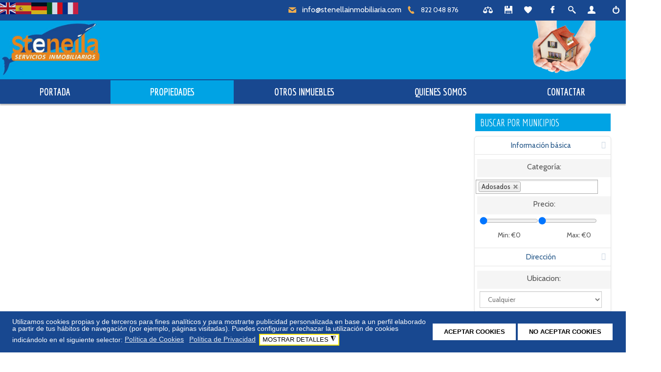

--- FILE ---
content_type: text/html; charset=utf-8
request_url: https://stenellainmobiliaria.com/propiedades/en-alquiler/adosados
body_size: 14780
content:
<!DOCTYPE html>
<html lang="es-es" dir="ltr">
<head>
    <base href="https://stenellainmobiliaria.com/propiedades/en-alquiler/adosados" />    <link href="https://stenellainmobiliaria.com/templates/stenella2025/images/designer/348381_bd_media_id_dbe7bfcc993ee32605fb8175a4c54167.png" rel="icon" type="image/x-icon" />
    


    <meta name="viewport" content="width=device-width, initial-scale=1.0">

<!--[if lte IE 9]>
<script src="/templates/stenella2025/layout.ie.js?version=1.0.324"></script>
<link rel="stylesheet" href="/templates/stenella2025/layout.ie.css?version=1.0.324" media="screen"/>
<![endif]-->



    
    <meta http-equiv="content-type" content="text/html; charset=utf-8" />
	<meta name="keywords" content="stenella, inmobiliaria, propiedad, propiedades, casa, terreno, piso, local, alquiler, los llanos, aridane, la palma,canarias" />
	<meta name="description" content="Stenella Inmobiliaria. Situada en Los Llanos de Aridane, La Palma. Ofrece todo tipo de propiedades de calidad." />
	<meta name="generator" content="Joomla! - Open Source Content Management" />
	<link rel="preconnect" href="https://fonts.gstatic.com"  crossorigin />
	<link rel="preload" href="//fonts.googleapis.com/css?family=Cabin:regular,italic,500,500italic,600,600italic,700,700italic%7CEconomica:regular,italic,700,700italic%7CDroid+Sans:regular,700&subset=latin&display=swap" as="style" onload="this.rel='stylesheet'" />
	<link rel="preload" href="/media/com_jchoptimize/cache/css/edd6d4dd37beca19519b02bcd5e78676d5dd1b255378d3cfc99f0b53d7cca3c4.css" as="style" onload="this.rel='stylesheet'" />
	<title>Adosados</title>
	<link href="/media/com_osproperty/assets/css/frontend_style.css" rel="stylesheet" type="text/css" />
	<link href="/media/com_osproperty/assets/js/bootstrap/css/bootstrap.css" rel="stylesheet" type="text/css" />
	<link href="/media/com_osproperty/assets/css/bs2.css" rel="stylesheet" type="text/css" />
	<link href="/media/com_osproperty/assets/js/bootstrap/css/bootstrap_adv.css" rel="stylesheet" type="text/css" />
	<link href="https://stenellainmobiliaria.com/components/com_osproperty/templates/29042016193842theme1/style/style.css" rel="stylesheet" type="text/css" />
	<link href="https://stenellainmobiliaria.com/modules/mod_ospropertysearch/asset/style.css" rel="stylesheet" type="text/css" />
	<link rel="stylesheet" href="/media/com_jchoptimize/cache/css/edd6d4dd37beca19519b02bcd5e786769838aaf07c0a46474bef31d0a13b3dd4.css" />
	<link href="//code.jquery.com/ui/1.10.4/themes/smoothness/jquery-ui.css" rel="stylesheet" type="text/css" />
	<link href="/media/mod_pwebbox/css/bootstrap-custom.css" rel="stylesheet" type="text/css" />
	<link href="/media/mod_pwebbox/css/layout.css" rel="stylesheet" type="text/css" />
	<link href="/media/mod_pwebbox/css/animations.css" rel="stylesheet" type="text/css" />
	<link href="/media/mod_pwebbox/css/themes/free.css" rel="stylesheet" type="text/css" />
	<link href="/media/mod_pwebbox/cache/2bb10ef2f1139cf5af4f3b3129295cc0-149.css" rel="stylesheet" type="text/css" />
	<link href="/media/mod_pwebbox/css/ie8.css" rel="stylesheet" type="text/css" />
	<link href="/plugins/system/gdpr/assets/css/cookieconsent.min.css" rel="stylesheet" type="text/css" />
	<link href="/plugins/system/gdpr/assets/css/jquery.fancybox.min.css" rel="stylesheet" type="text/css" />
	<style type="text/css">
div.cc-window.cc-floating{max-width:24em}@media(max-width: 639px){div.cc-window.cc-floating:not(.cc-center){max-width: none}}div.cc-window, span.cc-cookie-settings-toggler{font-size:14px}div.cc-revoke{font-size:12px}div.cc-settings-label,span.cc-cookie-settings-toggle{font-size:12px}div.cc-window.cc-banner{padding:1em 1.8em}div.cc-window.cc-floating{padding:2em 1.8em}input.cc-cookie-checkbox+span:before, input.cc-cookie-checkbox+span:after{border-radius:5px}div.cc-center,div.cc-floating,div.cc-checkbox-container,div.gdpr-fancybox-container div.fancybox-content,ul.cc-cookie-category-list li,fieldset.cc-service-list-title legend{border-radius:0px}div.cc-window a.cc-btn,span.cc-cookie-settings-toggle{border-radius:0px}
	</style>
	<script type="application/json" class="joomla-script-options new">{"csrf.token":"ea81eca83cf67da618559cf7930c539a","system.paths":{"root":"","base":""}}</script>
	
	
	
	
	
	
	
	
	
	
	
	
	
	
	
	
	
	
	
	
	
        <link rel="stylesheet" href="/media/com_jchoptimize/cache/css/edd6d4dd37beca19519b02bcd5e786766cbd3c5087d75f15df3efa4f7bbddc9a.css" />
            
            
    
	<script>
    var themeHasJQuery = !!window.jQuery;
</script>
<script src="/media/com_jchoptimize/cache/js/c9f91a2dab7281ac5c93b17433cd316bd39325e3232d8b004d700c472a831ad8.js"></script>
	<script>
    window._$ = jQuery.noConflict(themeHasJQuery);
</script>
<script src="/media/com_jchoptimize/cache/js/c9f91a2dab7281ac5c93b17433cd316ba80b90c929016e8c4f4b27e4aa8637fc.js"></script>
	<script src="//code.jquery.com/jquery-1.11.1.min.js" type="text/javascript"></script>
<script src="//code.jquery.com/jquery-migrate-1.2.1.min.js" type="text/javascript"></script>
<script src="//cdnjs.cloudflare.com/ajax/libs/jquery-easing/1.3/jquery.easing.min.js" type="text/javascript"></script>
<script src="/media/eorisis-jquery/jquery-noconflict.js" type="text/javascript"></script>
<script src="/media/com_jchoptimize/cache/js/c9f91a2dab7281ac5c93b17433cd316b986d2ec53ad3584063ef42f85795ba9b.js"></script>
	<script src="/media/com_osproperty/assets/js/noconflict.js" type="text/javascript"></script>
<script src="/media/com_osproperty/assets/js/bootstrap/js/bootstrap.min.js" type="text/javascript"></script>
<script src="/media/com_jchoptimize/cache/js/c9f91a2dab7281ac5c93b17433cd316b51fcc0a00f6b865abd2f98af38b88169.js"></script>
	<script src="https://stenellainmobiliaria.com/media/com_osproperty/assets/js/ajax.js" type="text/javascript"></script>
<script src="/media/com_jchoptimize/cache/js/c9f91a2dab7281ac5c93b17433cd316bed61b0e6b1450d6b607e23b430a63c01.js"></script>
	<script src="/media/mod_pwebbox/js/jquery.pwebbox.min.js" type="text/javascript"></script>
<script type="text/javascript">
jQuery(function($) {
			 $('.hasTip').each(function() {
				var title = $(this).attr('title');
				if (title) {
					var parts = title.split('::', 2);
					var mtelement = document.id(this);
					mtelement.store('tip:title', parts[0]);
					mtelement.store('tip:text', parts[1]);
				}
			});
			var JTooltips = new Tips($('.hasTip').get(), {"maxTitleChars": 50,"fixed": false});
		});
	jQuery(function ($) {
		initChosen();
		$("body").on("subform-row-add", initChosen);

		function initChosen(event, container)
		{
			container = container || document;
			$(container).find(".chosen").chosen({"disable_search_threshold":10,"search_contains":true,"allow_single_deselect":true,"placeholder_text_multiple":"Escriba o seleccione algunas opciones","placeholder_text_single":"Selecione una opci\u00f3n","no_results_text":"Sin resultados que coincidan"});
		}
	});
	jQuery(document).ready(function(){
	                    jQuery(".chosen").chosen();
	                });window.gtranslateSettings = window.gtranslateSettings || {};window.gtranslateSettings['138'] = {"default_language":"es","languages":["en","es","de","it","fr"],"url_structure":"none","wrapper_selector":"#gt-wrapper-138","globe_size":60,"flag_size":"32","flag_style":"2d","custom_domains":null,"float_switcher_open_direction":"top","switcher_open_direction":"bottom","native_language_names":"0","add_new_line":1,"select_language_label":"Select Language","detect_browser_language":0,"custom_css":"","alt_flags":[],"switcher_horizontal_position":"left","switcher_vertical_position":"bottom","horizontal_position":"inline","vertical_position":"inline"};var gdprConfigurationOptions = { complianceType: 'opt-in',
																			  cookieConsentLifetime: 365,
																			  cookieConsentSamesitePolicy: '',
																			  cookieConsentSecure: 0,
																			  disableFirstReload: 1,
																	  		  blockJoomlaSessionCookie: 0,
																			  blockExternalCookiesDomains: 0,
																			  externalAdvancedBlockingModeCustomAttribute: '',
																			  allowedCookies: '',
																			  blockCookieDefine: 0,
																			  autoAcceptOnNextPage: 0,
																			  revokable: 1,
																			  lawByCountry: 0,
																			  checkboxLawByCountry: 0,
																			  blockPrivacyPolicy: 0,
																			  cacheGeolocationCountry: 0,
																			  countryAcceptReloadTimeout: 1000,
																			  usaCCPARegions: null,
																			  countryEnableReload: 1,
																			  customHasLawCountries: [""],
																			  dismissOnScroll: 0,
																			  dismissOnTimeout: 0,
																			  containerSelector: 'body',
																			  hideOnMobileDevices: 0,
																			  autoFloatingOnMobile: 0,
																			  autoFloatingOnMobileThreshold: 1024,
																			  autoRedirectOnDecline: 1,
																			  autoRedirectOnDeclineLink: 'http://stenellainmobiliaria.com/index.php/quienes-somos/proteccion-de-datos/politica-de-cookies',
																			  showReloadMsg: 1,
																			  showReloadMsgText: 'Aplicando cambios y recargando la página...',
																			  defaultClosedToolbar: 0,
																			  toolbarLayout: 'basic',
																			  toolbarTheme: 'edgeless',
																			  toolbarButtonsTheme: 'allow_first',
																			  revocableToolbarTheme: 'basic',
																			  toolbarPosition: 'bottom',
																			  toolbarCenterTheme: 'compact',
																			  revokePosition: 'revoke-top',
																			  toolbarPositionmentType: 1,
																			  positionCenterSimpleBackdrop: 0,
																			  positionCenterBlurEffect: 1,
																			  preventPageScrolling: 0,
																			  popupEffect: 'fade',
																			  popupBackground: '#184890',
																			  popupText: '#ffffff',
																			  popupLink: '#ffffff',
																			  buttonBackground: '#ffffff',
																			  buttonBorder: '#184890',
																			  buttonText: '#000000',
																			  highlightOpacity: '100',
																			  highlightBackground: '#ffffff',
																			  highlightBorder: '#184890',
																			  highlightText: '#000000',
																			  highlightDismissBackground: '#333333',
																		  	  highlightDismissBorder: '#ffffff',
																		 	  highlightDismissText: '#ffffff',
																			  hideRevokableButton: 1,
																			  hideRevokableButtonOnscroll: 1,
																			  customRevokableButton: 0,
																			  customRevokableButtonAction: 0,
																			  headerText: '<p>Esta Web utiliza Cookies!</p>',
																			  messageText: 'Utilizamos cookies propias y de terceros para fines analíticos y para mostrarte publicidad personalizada en base a un perfil elaborado a partir de tus hábitos de navegación (por ejemplo, páginas visitadas). Puedes configurar o rechazar la utilización de cookies indicándolo en el siguiente selector:',
																			  denyMessageEnabled: 1, 
																			  denyMessage: 'Usted ha rechazado las cookies por lo que puede que algunas imágenes o secciones en la web, no sean accesibles. Para garantizar la mejor experiencia en este sitio web, acepte el uso de cookies.',
																			  placeholderBlockedResources: 0, 
																			  placeholderBlockedResourcesAction: '',
																	  		  placeholderBlockedResourcesText: 'You must accept cookies and reload the page to view this content',
																			  placeholderIndividualBlockedResourcesText: 'You must accept cookies from {domain} and reload the page to view this content',
																			  placeholderIndividualBlockedResourcesAction: 0,
																			  placeholderOnpageUnlock: 0,
																			  scriptsOnpageUnlock: 0,
																			  dismissText: 'Revocar',
																			  allowText: 'ACEPTAR COOKIES',
																			  denyText: 'NO ACEPTAR COOKIES',
																			  cookiePolicyLinkText: 'Política de Cookies',
																			  cookiePolicyLink: 'https://www.stenellainmobiliaria.com/index.php/quienes-somos/proteccion-de-datos/politica-de-cookies',
																			  cookiePolicyRevocableTabText: 'Política de Cookies',
																			  privacyPolicyLinkText: 'Política de Privacidad',
																			  privacyPolicyLink: 'https://www.stenellainmobiliaria.com/index.php/quienes-somos/proteccion-de-datos/politica-de-privacidad',
																			  enableGdprBulkConsent: 0,
																			  enableCustomScriptExecGeneric: 0,
																			  customScriptExecGeneric: '',
																			  categoriesCheckboxTemplate: 'cc-checkboxes-filled',
																			  toggleCookieSettings: 1,
																			  toggleCookieSettingsLinkedView: 0,
 																			  toggleCookieSettingsLinkedViewSefLink: '/component/gdpr/',
																	  		  toggleCookieSettingsText: '<span class="cc-cookie-settings-toggle">MOSTRAR DETALLES <span class="cc-cookie-settings-toggler">&#x25EE;</span></span>',
																			  toggleCookieSettingsButtonBackground: '#ffffff',
																			  toggleCookieSettingsButtonBorder: '#ffe605',
																			  toggleCookieSettingsButtonText: '#000000',
																			  showLinks: 1,
																			  blankLinks: '_blank',
																			  autoOpenPrivacyPolicy: 0,
																			  openAlwaysDeclined: 1,
																			  cookieSettingsLabel: 'Activar/desactivar Cookies: ',
															  				  cookieSettingsDesc: 'Elija qué tipo de cookies desea deshabilitar desmarcando la casilla de verificación. Haga clic en el nombre de una categoría para obtener más información sobre las cookies utilizadas.',
																			  cookieCategory1Enable: 1,
																			  cookieCategory1Name: 'Cookies Propias',
																			  cookieCategory1Locked: 0,
																			  cookieCategory2Enable: 1,
																			  cookieCategory2Name: 'Cookies de terceros',
																			  cookieCategory2Locked: 0,
																			  cookieCategory3Enable: 0,
																			  cookieCategory3Name: 'Cookies analíticas',
																			  cookieCategory3Locked: 0,
																			  cookieCategory4Enable: 0,
																			  cookieCategory4Name: 'Cookies publicitarias ',
																			  cookieCategory4Locked: 0,
																			  cookieCategoriesDescriptions: {},
																			  alwaysReloadAfterCategoriesChange: 0,
																			  preserveLockedCategories: 0,
																			  declineButtonBehavior: 'hard',
																			  reloadOnfirstDeclineall: 0,
																			  trackExistingCheckboxSelectors: '',
															  		  		  trackExistingCheckboxConsentLogsFormfields: 'name,email,subject,message',
																			  allowallShowbutton: 0,
																			  allowallText: 'Allow all cookies',
																			  allowallButtonBackground: '#ffffff',
																			  allowallButtonBorder: '#ffffff',
																			  allowallButtonText: '#000000',
																			  allowallButtonTimingAjax: 'fast',
																			  includeAcceptButton: 0,
																			  trackConsentDate: 0,
																			  execCustomScriptsOnce: 1,
																			  optoutIndividualResources: 0,
																			  blockIndividualResourcesServerside: 0,
																			  disableSwitchersOptoutCategory: 0,
																			  allowallIndividualResources: 1,
																			  blockLocalStorage: 0,
																			  blockSessionStorage: 0,
																			  externalAdvancedBlockingModeTags: 'iframe,script,img,source,link',
																			  enableCustomScriptExecCategory1: 0,
																			  customScriptExecCategory1: '',
																			  enableCustomScriptExecCategory2: 0,
																			  customScriptExecCategory2: '',
																			  enableCustomScriptExecCategory3: 0,
																			  customScriptExecCategory3: '',
																			  enableCustomScriptExecCategory4: 0,
																			  customScriptExecCategory4: '',
																			  enableCustomDeclineScriptExecCategory1: 0,
																			  customScriptDeclineExecCategory1: '',
																			  enableCustomDeclineScriptExecCategory2: 0,
																			  customScriptDeclineExecCategory2: '',
																			  enableCustomDeclineScriptExecCategory3: 0,
																			  customScriptDeclineExecCategory3: '',
																			  enableCustomDeclineScriptExecCategory4: 0,
																			  customScriptDeclineExecCategory4: '',
																			  enableCMPStatistics: 0,
																			  enableCMPAds: 0,																			  
																			  debugMode: 0
																		};var gdpr_ajax_livesite='https://stenellainmobiliaria.com/';var gdpr_enable_log_cookie_consent=0;var gdprUseCookieCategories=1;var gdpr_ajaxendpoint_cookie_category_desc='https://stenellainmobiliaria.com/index.php?option=com_gdpr&task=user.getCookieCategoryDescription&format=raw';var gdprCookieCategoryDisabled3=1;var gdprCookieCategoryDisabled4=1;var gdprJSessCook='bf4db4fd8e4ca9ee86d67395b4117582';var gdprJSessVal='c8a92f427bcd3cf5588e6939381d0765';var gdprJAdminSessCook='ca9b580b9f304ac656c4ede329075c76';var gdprPropagateCategoriesSession=1;var gdprAlwaysPropagateCategoriesSession=1;var gdprFancyboxWidth=700;var gdprFancyboxHeight=800;var gdprCloseText='Cerrar';var gdprUseFancyboxLinks=1;
	</script>
	<script src="/media/com_jchoptimize/cache/js/c9f91a2dab7281ac5c93b17433cd316b619ae7f4f9281257b2dad8da3e9e22e4.js"></script>
	<script src="/media/com_osproperty/assets/js/ajax.js" type="text/javascript" defer="defer"></script>
	<script src="https://cdn.gtranslate.net/widgets/latest/flags.js" data-gt-orig-url="/propiedades/en-venta/locales/local-435" data-gt-orig-domain="stenellainmobiliaria.com" data-gt-widget-id="138" defer="defer" type="text/javascript"></script>
	<script src="/plugins/system/gdpr/assets/js/jquery.fancybox.min.js" type="text/javascript" defer="defer"></script>
	<script src="/plugins/system/gdpr/assets/js/cookieconsent.min.js" type="text/javascript" defer="defer"></script>
	<script src="/plugins/system/gdpr/assets/js/init.js" type="text/javascript" defer="defer"></script>





	
<style>input[name='my_address'] {display: none !important;}</style>

<style>input[name='your_address'] {display: none !important;}</style>
</head>
<body class=" bootstrap bd-body-2  bd-pagebackground bd-margins">
    <header class=" bd-headerarea-1 bd-margins">
        <div class=" bd-layoutcontainer-30 bd-columns bd-no-margins">
    <div class="bd-container-inner">
        <div class="container-fluid">
            <div class="row ">
                <div class=" bd-columnwrapper-82 
 col-lg-5
 col-md-3
 col-sm-4
 col-xs-12">
    <div class="bd-layoutcolumn-82 bd-column" ><div class="bd-vertical-align-wrapper">    
        <div class=" bd-joomlaposition-14 clearfix" >
            <div class="data-control-id-942419 bd-block-9 bd-own-margins "  data-block-id="138">
            
    <div class="bd-blockcontent bd-tagstyles">
        <div class="gtranslate_wrapper" id="gt-wrapper-138"></div>    </div>
    
</div>
        </div>
        </div></div>
</div>
	
		<div class=" bd-columnwrapper-7 
 col-lg-4
 col-md-5
 col-sm-3">
    <div class="bd-layoutcolumn-7 bd-column" ><div class="bd-vertical-align-wrapper"><div class=" bd-layoutbox-21 hidden-sm hidden-xs bd-no-margins bd-no-margins clearfix">
    <div class="bd-container-inner">
        <p class=" bd-textblock-23 hidden-sm hidden-xs bd-content-element">
    822 048 876</p>
	
		<a class="bd-iconlink-22 hidden-sm hidden-xs bd-own-margins bd-iconlink " href="/index.php/contacta">
    <span class="bd-icon-57 bd-icon "></span>
</a>
	
		<h6 class=" bd-textblock-21 hidden-sm hidden-xs bd-content-element">
    <!-- This email address is being protected from spambots. --><span class="cloaked_email"><!-- This email address is being protected from spambots. --><span class="cloaked_email"><!-- This email address is being protected from spambots. --><span class="cloaked_email">info@stenellainmobiliaria.com</span><script type="text/javascript">emailProtector.addCloakedMailto("ep_9d27502e", 0);</script></span><script type="text/javascript">emailProtector.addCloakedMailto("ep_57f4445b", 0);</script></span><script type="text/javascript">emailProtector.addCloakedMailto("ep_ad2526ca", 0);</script></h6>
	
		<a class="bd-iconlink-20 hidden-sm hidden-xs bd-own-margins bd-iconlink " href="/index.php/contacta">
    <span class="bd-icon-55 bd-icon "></span>
</a>
    </div>
</div></div></div>
</div>
	
		<div class=" bd-columnwrapper-83 
 col-lg-3
 col-md-4
 col-sm-5
 col-xs-12">
    <div class="bd-layoutcolumn-83 bd-column" ><div class="bd-vertical-align-wrapper"><div class=" bd-layoutbox-13 bd-no-margins clearfix">
    <div class="bd-container-inner">
        <a class="bd-iconlink-14 bd-own-margins bd-iconlink " href="http://www.stenellainmobiliaria.com/index.php/login"
 title="Iniciar sesión">
    <span class="bd-icon-30 bd-icon "></span>
</a>
	
		<a class="bd-iconlink-19 bd-no-margins bd-own-margins bd-iconlink " href="http://www.stenellainmobiliaria.com/index.php/tu-perfil/menu-usuario/ver-perfil"
 title="Mi perfil">
    <span class="bd-icon-52 bd-icon "></span>
</a>
	
		<a class="bd-iconlink-38 bd-own-margins bd-iconlink " href="http://www.stenellainmobiliaria.com/index.php/busqueda-avanzada"
 title="Busqueda avanzada">
    <span class="bd-icon-90 bd-icon "></span>
</a>
	
		<a class="bd-iconlink-21 hidden-sm hidden-xs bd-own-margins bd-iconlink " href="https://www.facebook.com/stenella.inmobiliaria/?ref=ts&fref=ts"
 target="_blank"
 title="Facebook">
    <span class="bd-icon-71 bd-icon "></span>
</a>
	
		<div class=" bd-layoutbox-25 bd-no-margins clearfix">
    <div class="bd-container-inner">
        <a class="bd-iconlink-32 bd-no-margins bd-own-margins bd-iconlink " href="http://www.stenellainmobiliaria.com/index.php/tu-perfil/menu-usuario/favoritos"
 title="Favoritos">
    <span class="bd-icon-84 bd-icon "></span>
</a>
	
		<a class="bd-iconlink-31 bd-own-margins bd-iconlink " href="http://www.stenellainmobiliaria.com/index.php/tu-perfil/menu-usuario/lista-de-busquedas"
 title="Busquedas guardadas">
    <span class="bd-icon-83 bd-icon "></span>
</a>
	
		<a class="bd-iconlink-34 bd-own-margins bd-iconlink " href="http://www.stenellainmobiliaria.com/index.php/tu-perfil/menu-usuario/comparar-propiedades"
 title="Comparar propiedades">
    <span class="bd-icon-86 bd-icon "></span>
</a>
    </div>
</div>
    </div>
</div></div></div>
</div>
            </div>
        </div>
    </div>
</div>
	
		<div class=" bd-layoutcontainer-6 bd-columns bd-no-margins">
    <div class="bd-container-inner">
        <div class="container-fluid">
            <div class="row ">
                <div class=" bd-columnwrapper-19 
 col-lg-2
 col-sm-4">
    <div class="bd-layoutcolumn-19 bd-column" ><div class="bd-vertical-align-wrapper"><a class=" bd-logo-2 bd-no-margins" href="/">
<img class=" bd-imagestyles" src="https://stenellainmobiliaria.com/templates/stenella2025/images/designer/92c9e8ca0d63d5d27413cd31f995adf0_logosoloyfondoazul.jpg"
 alt="Stenella Inmobiliaria">
</a></div></div>
</div>
	
		<div class=" bd-columnwrapper-39 
 col-lg-8
 col-sm-4">
    <div class="bd-layoutcolumn-39 bd-column" ><div class="bd-vertical-align-wrapper"></div></div>
</div>
	
		<div class=" bd-columnwrapper-31 
 col-lg-2
 col-sm-4">
    <div class="bd-layoutcolumn-31 bd-column" ><div class="bd-vertical-align-wrapper"><img class="bd-imagelink-4 hidden-sm hidden-xs bd-own-margins bd-imagestyles   "  src="https://stenellainmobiliaria.com/templates/stenella2025/images/designer/d698cb138b61773a386fdc7460fc927b_casa1SmallMobile.png"></div></div>
</div>
            </div>
        </div>
    </div>
</div>
	
		<div data-affix
     data-offset=""
     data-fix-at-screen="top"
     data-clip-at-control="top"
     
 data-enable-lg
     
 data-enable-md
     
 data-enable-sm
     
     class=" bd-affix-1 bd-no-margins bd-margins "><div class=" bd-layoutbox-9  bd-no-margins clearfix">
    <div class="bd-container-inner">
                    
        <nav class=" bd-hmenu-1"  data-responsive-menu="true" data-responsive-levels="expand on click" data-responsive-type="" data-offcanvas-delay="0ms" data-offcanvas-duration="700ms" data-offcanvas-timing-function="ease">
                        
                <div class=" bd-menuoverlay-12 bd-menu-overlay"></div>
                <div class=" bd-responsivemenu-11 collapse-button">
    <div class="bd-container-inner">
        <div class="bd-menuitem-10 ">
            <a  data-toggle="collapse"
                data-target=".bd-hmenu-1 .collapse-button + .navbar-collapse"
                href="#" onclick="return false;">
                    <span>Menu</span>
            </a>
        </div>
    </div>
</div>
                <div class="navbar-collapse collapse ">
            <div class=" bd-horizontalmenu-2 clearfix">
    <div class="bd-container-inner">
        
                
<ul class=" bd-menu-3 nav nav-justified nav-pills nav-pills" >
                        
        <li class=" bd-menuitem-3 bd-toplevel-item  item-510 ">
<a href="/"><span>Portada</span></a></li>                        
        <li class=" bd-menuitem-3 bd-toplevel-item bd-submenu-icon-only item-511  deeper parent">
<a class="  active" href="/propiedades"><span>Propiedades</span></a>        <div class="bd-menu-4-popup">
                            <ul class=" bd-menu-4 ">
                                            
        <li class=" bd-menuitem-4 bd-sub-item item-512  deeper parent">
<a href="/propiedades/en-venta"><span>En Venta</span></a>        <div class="bd-menu-4-popup">
                            <ul class=" bd-menu-4 ">
                                            
        <li class=" bd-menuitem-4 bd-sub-item item-513 ">
<a href="/propiedades/en-venta/terrenos"><span>Terrenos</span></a></li>                        
        <li class=" bd-menuitem-4 bd-sub-item item-514 ">
<a href="/propiedades/en-venta/pisos"><span>Pisos</span></a></li>                        
        <li class=" bd-menuitem-4 bd-sub-item item-515 ">
<a href="/propiedades/en-venta/casas"><span>Casas</span></a></li>                        
        <li class=" bd-menuitem-4 bd-sub-item item-516 ">
<a href="/propiedades/en-venta/viviendas-unifamiliares"><span>Viviendas Unifamiliares</span></a></li>                        
        <li class=" bd-menuitem-4 bd-sub-item item-517 ">
<a href="/propiedades/en-venta/locales"><span>Locales</span></a></li>                        
        <li class=" bd-menuitem-4 bd-sub-item item-518 ">
<a href="/propiedades/en-venta/apartamentos"><span>Apartamentos</span></a></li>                        
        <li class=" bd-menuitem-4 bd-sub-item item-519 ">
<a href="/propiedades/en-venta/adosados"><span>Adosados</span></a></li>                        
        <li class=" bd-menuitem-4 bd-sub-item item-520 ">
<a href="/propiedades/en-venta/aticos"><span>Aticos</span></a></li>                        
        <li class=" bd-menuitem-4 bd-sub-item item-521 ">
<a href="/propiedades/en-venta/naves-industriales"><span>Naves Industriales</span></a></li>                        
        <li class=" bd-menuitem-4 bd-sub-item item-522 ">
<a href="/propiedades/en-venta/hoteles"><span>Hoteles</span></a></li></ul></div></li>                        
        <li class=" bd-menuitem-4 bd-sub-item item-523  deeper parent">
<a class="  active" href="/propiedades/en-alquiler"><span>En Alquiler</span></a>        <div class="bd-menu-4-popup">
                            <ul class=" bd-menu-4 ">
                                            
        <li class=" bd-menuitem-4 bd-sub-item item-524 ">
<a href="/propiedades/en-alquiler/terrenos"><span>Terrenos</span></a></li>                        
        <li class=" bd-menuitem-4 bd-sub-item item-525 ">
<a href="/propiedades/en-alquiler/pisos"><span>Pisos</span></a></li>                        
        <li class=" bd-menuitem-4 bd-sub-item item-526 ">
<a href="/propiedades/en-alquiler/casas"><span>Casas</span></a></li>                        
        <li class=" bd-menuitem-4 bd-sub-item item-527 ">
<a href="/propiedades/en-alquiler/viviendas-unifamiliares"><span>Viviendas Unifamiliares</span></a></li>                        
        <li class=" bd-menuitem-4 bd-sub-item item-528 ">
<a href="/propiedades/en-alquiler/locales"><span>Locales</span></a></li>                        
        <li class=" bd-menuitem-4 bd-sub-item item-529 ">
<a href="/propiedades/en-alquiler/apartamentos"><span>Apartamentos</span></a></li>                        
        <li class=" bd-menuitem-4 bd-sub-item item-530  current">
<a class="  active" href="/propiedades/en-alquiler/adosados"><span>Adosados</span></a></li>                        
        <li class=" bd-menuitem-4 bd-sub-item item-531 ">
<a href="/propiedades/en-alquiler/aticos"><span>Aticos</span></a></li>                        
        <li class=" bd-menuitem-4 bd-sub-item item-532 ">
<a href="/propiedades/en-alquiler/naves-industriales"><span>Naves Industriales</span></a></li>                        
        <li class=" bd-menuitem-4 bd-sub-item item-533 ">
<a href="/propiedades/en-alquiler/hoteles"><span>Hoteles</span></a></li></ul></div></li>                        
        <li class=" bd-menuitem-4 bd-sub-item item-721 ">
<a href="/propiedades/sube-tu-propiedad"><span>Sube tu Propiedad</span></a></li></ul></div></li>                        
        <li class=" bd-menuitem-3 bd-toplevel-item bd-submenu-icon-only item-534  deeper parent">
<a href="/otros-inmuebles"><span>Otros Inmuebles</span></a>        <div class="bd-menu-4-popup">
                            <ul class=" bd-menu-4 ">
                                            
        <li class=" bd-menuitem-4 bd-sub-item item-535 ">
<a href="/otros-inmuebles/otros-bienes"><span>Otros bienes</span></a></li></ul></div></li>                        
        <li class=" bd-menuitem-3 bd-toplevel-item bd-submenu-icon-only item-537  deeper parent">
<a href="/quienes-somos"><span>Quienes Somos</span></a>        <div class="bd-menu-4-popup">
                            <ul class=" bd-menu-4 ">
                                            
        <li class=" bd-menuitem-4 bd-sub-item item-640  deeper parent">
<a href="/quienes-somos/proteccion-de-datos"><span>Proteccion de datos</span></a>        <div class="bd-menu-4-popup">
                            <ul class=" bd-menu-4 ">
                                            
        <li class=" bd-menuitem-4 bd-sub-item item-638 ">
<a href="/quienes-somos/proteccion-de-datos/politica-de-cookies"><span>Politica de Cookies</span></a></li>                        
        <li class=" bd-menuitem-4 bd-sub-item item-639 ">
<a href="/quienes-somos/proteccion-de-datos/politica-de-privacidad"><span>Politica de Privacidad</span></a></li>                        
        <li class=" bd-menuitem-4 bd-sub-item item-637 ">
<a href="/quienes-somos/proteccion-de-datos/aviso-legal"><span>Aviso Legal</span></a></li></ul></div></li>                        
        <li class=" bd-menuitem-4 bd-sub-item item-599  deeper parent">
<a class=" separator"><span>De Interes</span></a>        <div class="bd-menu-4-popup">
                            <ul class=" bd-menu-4 ">
                                            
        <li class=" bd-menuitem-4 bd-sub-item item-536 ">
<a href="/quienes-somos/de-interes/noticias"><span>Noticias</span></a></li>                        
        <li class=" bd-menuitem-4 bd-sub-item item-600 ">
<a href="/quienes-somos/de-interes/enlaces-web-de-interes"><span>Enlaces Web de interes</span></a></li></ul></div></li></ul></div></li>                        
        <li class=" bd-menuitem-3 bd-toplevel-item  item-538 ">
<a href="/contacta"><span>Contactar</span></a></li>                </ul>        
    </div>
</div>                <div class="bd-menu-close-icon">
    <a href="#" class="bd-icon  bd-icon-73"></a>
</div>
            
                </div>
                    </nav>
        
        </div>
</div>
</div>
</header>
	
		        	
		<div class="bd-contentlayout-2 bd-no-margins bd-sheetstyles  bd-no-margins bd-margins" >
    <div class="bd-container-inner">

        <div class="bd-flex-vertical bd-stretch-inner bd-contentlayout-offset">
            
            <div class="bd-flex-horizontal bd-flex-wide bd-no-margins">
                
                <div class="bd-flex-vertical bd-flex-wide bd-no-margins">
                    

                    <div class=" bd-layoutitemsbox-18 bd-no-margins bd-flex-wide bd-no-margins">
        	
		<div class=" bd-content-2">
     	<script src="https://stenellainmobiliaria.com/media/com_osproperty/assets/js/lazy.js" type="text/javascript"></script>
			<div class="clearfix"></div>
		<form method="POST" action="/propiedades/en-alquiler/adosados" name="ftForm" id="ftForm">
		<script type="text/javascript">
function loadStateInListPage(){
	var country_id = document.getElementById('country_id');
	loadStateInListPageAjax(country_id.value,"https://stenellainmobiliaria.com/");
}
function changeCity(state_id,city_id){
	var live_site = 'https://stenellainmobiliaria.com/';
	loadLocationInfoCity(state_id,city_id,'state_id',live_site);
}
</script>
<div id="notice" style="display:none;">
	
</div>

<style>
.os-propertytitle {
	color:#03b4ea !important;
}
</style>
<div id="listings">
	</div>
<input type="hidden" name="process_element" id="process_element" value="" />		<input type="hidden" name="option" value="com_osproperty" />
		<input type="hidden" name="task" value="property_type" />
		<input type="hidden" name="Itemid" id="Itemid" value="530" />
		<input type="hidden" name="view" id="view" value="ltype" />
		<input type="hidden" name="max_properties" id="max_properties" value="0" />
		<input type="hidden" name="show_filterform" id="show_filterform" value="0" />
		<input type="hidden" name="show_categoryfilter" id="show_categoryfilter" value="0" />
		<input type="hidden" name="show_propertytypefilter" id="show_propertytypefilter" value="0" />
		<input type="hidden" name="show_locationfilter" id="show_locationfilter" value="0" />
		<input type="hidden" name="show_pricefilter" id="show_pricefilter" value="0" />
		<input type="hidden" name="show_keywordfilter" id="show_keywordfilter" value="0" />
		<input type="hidden" name="show_agenttypefilter" id="show_agenttypefilter" value="0" />
		<input type="hidden" name="show_marketstatusfilter" id="show_marketstatusfilter" value="1" />
		<input type="hidden" name="city_name" id="city_name" value="city_id" />
		</form>
			<script type="text/javascript">
	jQuery(function() {
		jQuery("img.oslazy").lazyload();
	});
	</script>
	</div>
</div>

                    
                </div>
                
                     <aside class="bd-sidebararea-1-column  bd-flex-vertical bd-flex-fixed ">
                <div class="bd-sidebararea-1 bd-flex-wide  bd-contentlayout-offset">
                    
                    <div class=" bd-joomlaposition-4 clearfix" >
            <div class=" bd-block-3 bd-own-margins " >
        
    <div class=" bd-blockheader bd-tagstyles bd-no-margins">
        <h4>BUSCAR POR MUNICIPIOS</h4>
    </div>
    
        
    <div class="bd-blockcontent bd-tagstyles bd-custom-inputs">
        
<script type="text/javascript">
function updateMyLocation(){
    if(navigator.geolocation){
        navigator.geolocation.getCurrentPosition(modSearchShowPosition,
            function(error){
                alert("");

            }, {
                timeout: 30000, enableHighAccuracy: true, maximumAge: 90000
            });
    }
}

function modSearchShowPosition(position){
    var exdate=new Date();
    exdate.setDate(exdate.getDate() + 1);
    var ll = position.coords.latitude+'_'+position.coords.longitude;
    document.cookie = "djcf_latlon=" + ll + "; expires=" + exdate.toUTCString()+";path=/";
    document.getElementById('se_geoloc122').value = '1';
    document.getElementById('ossearchForm122').submit();
}

function submitSearchForm122(){
	var ossearchForm = document.getElementById('ossearchForm122');
	var keyword = ossearchForm.keyword;
	var category_id = ossearchForm.category_id;
	var agent_type = ossearchForm.agent_type;
	var property_type = ossearchForm.property_type;
	var agent_id = ossearchForm.agent_id;
	var state = ossearchForm.state;
	var fields = ossearchForm.fields.value;
	var canSubmit = 1;
	var emptyFiemd = 0;
	var mcountry_id = document.getElementById('mcountry_id122');
	var country_id = ossearchForm.country_id;
	var city = ossearchForm.city;
	var mstate_id = document.getElementById('mstate_id122');
	var state_id = ossearchForm.state_id;
	var mcity = document.getElementById('city122');
	if((mcountry_id != null) && (country_id != null)){
		country_id.value = mcountry_id.value;
	}
	if((mstate_id != null) && (state_id != null)){
		state_id.value = mstate_id.value;
	}
	if(( mcity != null) && (city != null)){
		city.value = mcity.value;
	}
	if(fields != ""){
		var fieldArr = fields.split(",");
		var length = fieldArr.length;
		if(keyword != null){
			if(keyword.value == ""){
				emptyFiemd++;
			}
		}
		if(agent_type != null){
			if(agent_type.value == ""){
				emptyFiemd++;
			}
		}
		if(property_type != null){
			if(property_type.value == ""){
				emptyFiemd++;
			}
		}
		if(state != null){
			if(state.value == ""){
				emptyFiemd++;
			}
		}

	}else{
		ossearchForm.submit();
	}
}
</script>
<form method="POST" action="/propiedades/en-alquiler/adosados/busqueda-avanzada" name="ossearchForm122" id="ossearchForm122">
<div class="ospsearch ">
    <ul class="ospsearch_ul">
		<li>
        <a href="javascript:return false;" id="abasic_div122" class="nodecoration">
            <i id="ibasic_div122" class="osicon-chevron-up icon-chevron-up"></i>
            Información básica        </a>
    </li>
	<div class="ospsearch_div blockdiv" id="basic_div122">
		<table width="100%">
						<tr>
								<td class="">
					<label class="elementlabel">
						Categoría:
					</label>
				</td>
				</tr><tr>								<td class="mod_ossearch_right_col">
					<select id="category_ids" name="category_ids[]" style="min-height:100px;width: 250px !important;" class="input-large chosen" multiple >
	<option value="4">Terrenos</option>
	<option value="10">Pisos</option>
	<option value="5">Casas</option>
	<option value="6">Viviendas Unifamiliares</option>
	<option value="1">Locales</option>
	<option value="3">Apartamentos</option>
	<option value="7" selected="selected">Adosados</option>
	<option value="8">Aticos</option>
	<option value="14">Naves Industriales</option>
	<option value="11">Hoteles</option>
	<option value="9">Otros Bienes</option>
	<option value="15">Otros Inmuebles</option>
</select>
				</td>
			</tr>
									<tr>
				<td class="">
					<label class="elementlabel">
						Precio:
					</label>
				</td>
				</tr><tr>				<td class="mod_ossearch_right_col">
					<!--
					<div class="row-fluid">
						<div class="span11" id="mod_ossearch_price">
						            <script src="//code.jquery.com/ui/1.10.4/jquery-ui.js" type="text/javascript"></script>			
            <script src="https://stenellainmobiliaria.com/media/com_osproperty/assets/js/jquery.ui.touch-punch.js" type="text/javascript" defer="defer"></script>
			<script src="https://stenellainmobiliaria.com/media/com_osproperty/assets/js/autoNumeric.js" type="text/javascript" defer="defer"></script>
            <div id="122sliderange"></div>
            <div class="clearfix"></div>
            <script>
                jQuery.ui.slider.prototype.widgetEventPrefix = 'slider';
                jQuery(function () {
					jQuery("#122sliderange")[0].slide = null;
                    jQuery("#122sliderange").slider({
						//isRTL: true,
                        range: true,
                        min: 0,
                        step: 5000,
                        max: 400000,
                        values: [0, 400000],
                        slide: function (event, ui) {
                            var price_from = ui.values[0];
                            var price_to = ui.values[1];
                            jQuery("#122price_from_input1").val(price_from);
                            jQuery("#122price_to_input1").val(price_to);

                            price_from = price_from.formatMoney(0, '.', ',');
                            price_to = price_to.formatMoney(0, '.', ',');

                            jQuery("#122price_from_input").text(price_from);
                            jQuery("#122price_to_input").text(price_to);
                        }
                    });

					jQuery("#122price_from_input1").change(function(){
						  var value1=jQuery("#122price_from_input1").val();
						  var value2=jQuery("#122price_to_input1").val();
						  if(parseInt(value1) > parseInt(value2)){
							value1 = value2;
							jQuery(".#122price_from_input1").val(value1);
						  }
						  jQuery("#122sliderange").slider("values",0,value1);
					});
						  
					jQuery("#122price_to_input1").change(function(){
						  var value1=jQuery("#122price_from_input1").val();
						  var value2=jQuery("#122price_to_input1").val();
						  if(parseInt(value1) > parseInt(value2)){
							value2 = value1;
							jQuery("#122price_to_input1").val(value2);
						  }
						  jQuery("#122sliderange").slider("values",1,value2);
					});
                });
                Number.prototype.formatMoney = function (decPlaces, thouSeparator, decSeparator) {
                    var n = this,
                        decPlaces = isNaN(decPlaces = Math.abs(decPlaces)) ? 2 : decPlaces,
                        decSeparator = decSeparator == undefined ? "." : decSeparator,
                        thouSeparator = thouSeparator == undefined ? "," : thouSeparator,
                        sign = n < 0 ? "-" : "",
                        i = parseInt(n = Math.abs(+n || 0).toFixed(decPlaces)) + "",
                        j = (j = i.length) > 3 ? j % 3 : 0;
                    return sign + (j ? i.substr(0, j) + thouSeparator : "") + i.substr(j).replace(/(\d{3})(?=\d)/g, "$1" + thouSeparator) + (decPlaces ? decSeparator + Math.abs(n - i).toFixed(decPlaces).slice(2) : "");
                };
            </script>

                        <div class="row-fluid">
                <div class="span6" style="margin-top:10px;margin-left:0px;font-size:11px;text-align:left; width: 48.93617021276595%;*width: 48.88297872340425%;float:left;">
                                        (&#8364;).
                    <span
                        id="122price_from_input">0</span>
                    <input type="hidden" name="min_price" id="122price_from_input1"
                           value="0"/>
                </div>
                <div class="span6" style="margin-top:10px;margin-left:0px;font-size:11px;text-align:right; width: 48.93617021276595%;*width: 48.88297872340425%;float:left;">
                                        (&#8364;).
                    <span
                        id="122price_to_input">400,000</span>
                    <input type="hidden" name="max_price" id="122price_to_input1"
                           value="400000"/>
                </div>
            </div>
								</div>
					</div>
					-->
					<div class="price-range">
						<input type="range" id="minPriceRange122" name="min_price" min="0" max="400000" step="5000" value="0" />
						<input type="range" id="maxPriceRange122" name="max_price" min="0" max="400000" step="5000" value="0" />
					</div>
					<div class="price-values">
						<span>Min: &#8364;<span id="minPriceValue122">0</span></span>
						<span>Max: &#8364;<span id="maxPriceValue122">0</span></span>
					</div>
				</td>
			</tr>
					</table>
	</div>
    <script language="javascript">
        jQuery("#abasic_div122").click(function() {
            if(jQuery("#basic_div122").hasClass("hiddendiv")){
                jQuery("#basic_div122").show("slow");
                jQuery("#basic_div122").removeClass("hiddendiv");
                jQuery("#ibasic_div122").removeClass("osicon-chevron-down").removeClass("icon-chevron-down").addClass("osicon-chevron-up").addClass("icon-chevron-up");
            }else{
                jQuery("#basic_div122").hide("slow");
                jQuery("#basic_div122").addClass("hiddendiv");
                jQuery("#ibasic_div122").removeClass("osicon-chevron-up").removeClass("icon-chevron-up").addClass("osicon-chevron-down").addClass("icon-chevron-down");
            }
        });
    </script>
	        <li>
            <a href="javascript:return false;" id="aaddress_div122" class="nodecoration">
                <i id="iaddress_div122" class="osicon-chevron-up icon-chevron-up"></i>
                Dirección            </a>
        </li>
        <div class="ospsearch_div blockdiv" id="address_div122">
            <table  width="100%">
                <input type='hidden' name='mcountry_id122' value='169' id='mcountry_id122'>                    <tr>
						                        <td class="">
                            <label class="elementlabel">
                                Ubicacion:
                            </label>
                        </td>
                        </tr><tr>						                        <td class="mod_ossearch_right_col">
                            <div id="country_state_search_module122">
                                <select id="mstate_id122" name="mstate_id122" class=" form-select" onchange="change_stateModule122(this.value,0,122)" class="input-medium form-select" style="width:250px;">
	<option value="">Cualquier</option>
	<option value="78">La Palma</option>
	<option value="90">Santa Cruz de Tenerife</option>
</select>
                            </div>
                        </td>
                    </tr>
                                <tr>
					                    <td class="">
                        <label class="elementlabel">
                            Municipio:
                        </label>
                    </td>
                    </tr><tr>					                    <td class="mod_ossearch_right_col">
                        <div id="city_div_search_module122">
                            <select id="city122" name="city122" class="input-medium form-control form-select" disabled>
	<option value="0" selected="selected">Cualquier</option>
</select>
                        </div>
                    </td>
                </tr>
                                <tr>
					                    <td class="">
                        <label class="elementlabel">
                            Dirección:
                        </label>
                    </td>
                    </tr><tr>					                    <td class="mod_ossearch_right_col">
                        <input type="text" class="input-medium form-control" name="address" value="" placeholder="Dirección" />
                    </td>
                </tr>
                				<tr>
											<td class="">
							<label class="elementlabel">
								Código postal:
							</label>
						</td>
						</tr><tr>										<td class="mod_ossearch_right_col">
						<input type="text" class="input-small form-control" value="" id="postcode" name="postcode" placeholder="Código postal" />
						                        o                        <span class="se_geoloc_icon button" onclick="javascript:updateMyLocation();" id="se_geoloc_icon" title="Click to provide your location using geolocation. You may be asked for permission to report location information" ></span>
						                        <input type="hidden" name="se_geoloc" id="se_geoloc122" value="0" />
						&nbsp;
						<select id="radius_search" name="radius_search" class="input-medium form-select radius_search_dropdown" style="">
	<option value="5">5 Kil&oacute;metros</option>
	<option value="10">10 Kil&oacute;metros</option>
	<option value="20">20 Kil&oacute;metros</option>
	<option value="50">50 Kil&oacute;metros</option>
	<option value="100">100 Kil&oacute;metros</option>
	<option value="200">200 Kil&oacute;metros</option>
</select>
					</td>
				</tr>
            </table>
            <input type="hidden" name="state_id"  value="" />
            <input type="hidden" name="country_id"  value="" />
            <input type="hidden" name="city" value="" />
        </div>
        <script language="javascript">
            jQuery("#aaddress_div122").click(function() {
                if(jQuery("#address_div122").hasClass("hiddendiv")){
                    jQuery("#address_div122").show("slow");
                    jQuery("#address_div122").removeClass("hiddendiv");
                    jQuery("#iaddress_div122").removeClass("osicon-chevron-down").removeClass("icon-chevron-down").addClass("osicon-chevron-up").addClass("icon-chevron-up");
                }else{
                    jQuery("#address_div122").hide("slow");
                    jQuery("#address_div122").addClass("hiddendiv");
                    jQuery("#iaddress_div122").removeClass("osicon-chevron-up").removeClass("icon-chevron-up").addClass("osicon-chevron-down").addClass("icon-chevron-down");
                }
            });
        </script>
        <li class="ospsearch_submit">
        <button class="btn btn-primary" onclick="javascript:submitSearchForm122()" type="button"><i class="osicon-search icon-search"></i>Buscar</button>
                &nbsp;
        <a href="/busqueda-avanzada" class="advlink" title="B. Avanzada">B. Avanzada</a>
    </li>
    </ul>
</div>
<input type="hidden" name="fields" id="fields" value="" />
<input type="hidden" name="option" value="com_osproperty" />
<input type="hidden" name="task" value="property_advsearch" />
<input type="hidden" name="Itemid" value="669" />
<input type="hidden" name="show_advancesearchform" value="0" />
	<input type="hidden" name="adv_type" id="adv_type" value="1" />
	<input type="hidden" name="property_type" id="property_type" value="1" />
			<input type="hidden" name="min" id="min" value="0" />
		<input type="hidden" name="max" id="max" value="400000" />
		<input type="hidden" name="step" id="step" value="5000" />
		                <input type="hidden" name="min1" id="min1" value="0" />
                <input type="hidden" name="max1" id="max1" value="400000" />
                <input type="hidden" name="step1" id="step1" value="5000" />
                                <input type="hidden" name="min2" id="min2" value="0" />
                <input type="hidden" name="max2" id="max2" value="400000" />
                <input type="hidden" name="step2" id="step2" value="5000" />
                                <input type="hidden" name="min3" id="min3" value="0" />
                <input type="hidden" name="max3" id="max3" value="400000" />
                <input type="hidden" name="step3" id="step3" value="5000" />
                                <input type="hidden" name="min4" id="min4" value="0" />
                <input type="hidden" name="max4" id="max4" value="400000" />
                <input type="hidden" name="step4" id="step4" value="5000" />
                                <input type="hidden" name="min5" id="min5" value="0" />
                <input type="hidden" name="max5" id="max5" value="400000" />
                <input type="hidden" name="step5" id="step5" value="5000" />
                                <input type="hidden" name="min6" id="min6" value="0" />
                <input type="hidden" name="max6" id="max6" value="400000" />
                <input type="hidden" name="step6" id="step6" value="5000" />
                <input type="hidden" name="searchmodulefield_ids" id="searchmodulefield_ids" value="" />
<input type="text" name="my_address" value=""/><input type="hidden" name="05bdbe9a09408a3edcc8927e0b025d9f" value="1769654215.3"/></form>
<script language="javascript">
function modOspropertySearchChangeDiv(div_name){
	var div  = document.getElementById(div_name);
	var atag = document.getElementById('a' + div_name);
	if(div.style.display == "block"){
		div.style.display = "none";
		atag.innerHTML = '[+]';
		
	}else{
		div.style.display = "block";	
		atag.innerHTML = '[-]';
	}
}

function modOspropertyChangeValue(item){
	var temp  = document.getElementById(item);
	if(temp.value == 0){
		temp.value = 1;
	}else{
		temp.value = 0;
	}
}
function change_country_companyModule122(country_id,state_id,city_id,random_id){
	var live_site = 'https://stenellainmobiliaria.com/';
		loadLocationInfoStateCityLocatorModule(country_id,state_id,city_id,'mcountry_id' + random_id,'mstate_id' + random_id,live_site,random_id,'');
}
function change_stateModule122(state_id,city_id,random_id){
	var live_site = 'https://stenellainmobiliaria.com/';
		loadLocationInfoCityModule(state_id,city_id,'mstate_id' + random_id,live_site,random_id,'');
}
jQuery("#property_type122").change(function() {
    updatePrice(jQuery("#property_type122").val(),"https://stenellainmobiliaria.com/");
});
function updatePrice(type_id,live_site){
    xmlHttp=GetXmlHttpObject();
    url = live_site + "index.php?option=com_osproperty&no_html=1&tmpl=component&task=ajax_updatePrice&type_id=" + type_id + "&option_id=0&min_price=0&max_price=0&module_id=122";
    xmlHttp.onreadystatechange = ajax_updateSearch;
    xmlHttp.open("GET",url,true)
    xmlHttp.send(null)
}

function ajax_updateSearch(){
    if (xmlHttp.readyState==4 || xmlHttp.readyState=="complete"){
        var mod_osservice_price = document.getElementById("mod_ossearch_price");
        if(mod_osservice_price != null) {
            mod_osservice_price.innerHTML = xmlHttp.responseText;
            var ptype = jQuery("#property_type122").val();
            jQuery.ui.slider.prototype.widgetEventPrefix = 'slider';
            jQuery(function () {
                var min_value = jQuery("#min" + ptype).val();
                min_value = parseFloat(min_value);
                var step_value = jQuery("#step" + ptype).val();
                step_value = parseFloat(step_value);
                var max_value = jQuery("#max" + ptype).val();
                max_value = parseFloat(max_value);
                jQuery("#122sliderange").slider({
                    range: true,
                    min: min_value,
                    step: step_value,
                    max: max_value,
                    values: [min_value, max_value],
                    slide: function (event, ui) {
                        var price_from = ui.values[0];
                        var price_to = ui.values[1];
                        jQuery("#122price_from_input1").val(price_from);
                        jQuery("#122price_to_input1").val(price_to);

                        price_from = price_from.formatMoney(0, ',', '.');
                        price_to = price_to.formatMoney(0, ',', '.');

                        jQuery("#122price_from_input").text(price_from);
                        jQuery("#122price_to_input").text(price_to);
                    }
                });
            });
            Number.prototype.formatMoney = function (decPlaces, thouSeparator, decSeparator) {
                var n = this,
                    decPlaces = isNaN(decPlaces = Math.abs(decPlaces)) ? 2 : decPlaces,
                    decSeparator = decSeparator == undefined ? "." : decSeparator,
                    thouSeparator = thouSeparator == undefined ? "," : thouSeparator,
                    sign = n < 0 ? "-" : "",
                    i = parseInt(n = Math.abs(+n || 0).toFixed(decPlaces)) + "",
                    j = (j = i.length) > 3 ? j % 3 : 0;
                return sign + (j ? i.substr(0, j) + thouSeparator : "") + i.substr(j).replace(/(\d{3})(?=\d)/g, "$1" + thouSeparator) + (decPlaces ? decSeparator + Math.abs(n - i).toFixed(decPlaces).slice(2) : "");
            };
        }
    }
}

const minPriceRange = document.getElementById('minPriceRange122');
const maxPriceRange = document.getElementById('maxPriceRange122');
const minPriceValue = document.getElementById('minPriceValue122');
const maxPriceValue = document.getElementById('maxPriceValue122');

minPriceRange.addEventListener('input', function() {
    minPriceValue.textContent = minPriceRange.value;
});

maxPriceRange.addEventListener('input', function() {
    maxPriceValue.textContent = maxPriceRange.value;
});
</script>
    </div>
    
</div>
        <div class=" bd-block-3 bd-own-margins " >
        
    <div class=" bd-blockheader bd-tagstyles bd-no-margins">
        <h4>CALCULAR HIPOTECA</h4>
    </div>
    
        
    <div class="bd-blockcontent bd-tagstyles bd-custom-inputs">
        
<script type="text/javascript">

<!--

function docalculate()
{
f = document.borrow;
income = Math.floor(f.income.value) *12*4;
yourdebt = income;
f.loan.value = currency(yourdebt);
}

function currency(num)
{
var dollars = Math.floor(num);
for (var i = 0; i < num.length; i++)
{
  if (num.charAt(i) == ".")
break;
}
var cents = "" + Math.round(num * 100);
cents = cents.substring(cents.length-2, cents.length);
return (dollars + "." + cents);
}
//-->

</script>


<div class="moduletable mortgage">
	<div class="row-fluid">
        <div class="span12">
			<div>¿Cuanto costara? Haz una prueba rápida.</div>
			<form method="post" name="borrow" action="">
				<div class="controls">
					<div class="input-prepend">
						<span class="add-on">€</span>
						<input class="input-small form-control" type="text" id="income" name="income" size="15" maxlength="15" placeholder="Total de ingresos mensuales (después de impuestos)"/>
					</div>
				</div>
				<div class="controls marginbottom10">
					<input class="btn btn-primary" type="button" onclick="docalculate()" name="Calcular" value="Calcular" />
					<input class="btn btn-warning" type="reset" name="Borrar" value="Borrar" />
				</div>
				<div class="controls">
                    <div class="controls">
						<div class="input-prepend">
                            <span class="add-on">€</span>
							<input class="input-small form-control" type="text" size="15" maxlength="15" id="loan" name="loan" placeholder="Capacidad de endeudamiento aproximado"/>
						</div>
					</div>
				</div>
			<input type="text" name="your_address" value=""/><input type="hidden" name="05bdbe9a09408a3edcc8927e0b025d9f" value="1769654215.4"/></form>
		</div>
	</div>
</div>
    </div>
    
</div>
        <div class=" bd-block-3 bd-own-margins " >
        
    <div class=" bd-blockheader bd-tagstyles bd-no-margins">
        <h4>Calcular Prestamo</h4>
    </div>
    
        
    <div class="bd-blockcontent bd-tagstyles bd-custom-inputs">
        
<script type="text/javascript">

<!--

    function calculateit()
    {
    f = document.repayment
    amt = f.amt.value
    annual_int = f.interest.value/100
    term = f.term.value
    monthly = annual_int/12
    monthly_pay = Math.floor((amt*monthly)/(1-Math.pow((1+monthly),(-1*term*12)))*100)/100
    f.monthly.value = currency(monthly_pay)
    }

    function currency(num)
    {
    var dollars = Math.floor(num);
    for (var i = 0; i < num.length; i++)
    {
      if (num.charAt(i) == ".")
    break;
    }
    var cents = "" + Math.round(num * 100);
    cents = cents.substring(cents.length-2, cents.length);
    return (dollars + "." + cents)
    }

//-->

</script>
<div class="moduletable loancal">
    <div class="row-fluid">
        <div class="span12">
            <form method="post" action="" name="repayment">
                <div class="control-group">
					<div class="input-prepend">
						<span class="add-on">€</span>
						<input type="text" name="amt" id="amt" size="15" maxlength="15" placeholder="Cantidad de Préstamo" class="input-small form-control"/>
					</div>
                </div>
                <div class="control-group">
					<div class="input-prepend">
						<span class="add-on">%</span>
						<input type="text" name="interest" id="interest" size="15" maxlength="15" placeholder="Tasa de Interés" class="input-small form-control"/>
					</div>
                </div>
                <div class="control-group">
					<div class="input-prepend">
						<span class="add-on">Años</span>
						<input type="text" name="term" id="term" size="15" maxlength="15" placeholder="Término de Préstamo" class="input-small form-control"/>
					</div>
                </div>
                <div class="control-group">
                    <input type="button" onclick="calculateit()" name="Calcular" value="Calcular" class="btn btn-primary" />
                </div>
                <div class="control-group" style="margin-top:10px;">
					<div class="input-prepend">
						<span class="add-on">€</span>
						<input type="text" name="monthly" id="monthly" size="15" maxlength="15" placeholder="pagos mensuales" class="input-small form-control"/>
					</div>
                </div>
            <input type="text" name="your_address" value=""/><input type="hidden" name="05bdbe9a09408a3edcc8927e0b025d9f" value="1769654215.4"/></form>
        </div>
    </div>
</div>
    </div>
    
</div>
        <div class=" bd-block-3 bd-own-margins " >
        
    <div class=" bd-blockheader bd-tagstyles bd-no-margins">
        <h4>Código QR</h4>
    </div>
    
        
    <div class="bd-blockcontent bd-tagstyles bd-custom-inputs">
           
<div style="text-align:center;">

<div></div><a href="https://stenellainmobiliaria.com/propiedades/en-alquiler/adosados" target="_self"><img src="https://stenellainmobiliaria.com/tmp/qr34674202c0f3551b2736091d879d000e.png" alt="Qr Code" width="148" height="148" /></a><div></div></div>    </div>
    
</div>
        <div class="data-control-id-859155 bd-block-3 bd-own-margins "  data-block-id="149">
        
    <div class="data-control-id-859193 bd-blockheader bd-tagstyles bd-no-margins">
        <h4>Certificación Web</h4>
    </div>
    
        
    <div class="bd-blockcontent bd-tagstyles bd-custom-inputs">
        <!-- PWebBox -->

    
    <div id="pwebbox149" class="pwebbox  pweb-static pwebbox-plugin-custom_html pweb-theme-free pweb-gradient" dir="ltr">

        
                
        <div id="pwebbox149_box" class="pwebbox-box pweb-static pwebbox-plugin-custom_html pweb-theme-free pweb-gradient " dir="ltr">

            <div class="pwebbox-container-outset">
                <div id="pwebbox149_container" class="pwebbox-container">
                    <div class="pwebbox-container-inset">

                        
                        
                        
                        <div class="pwebbox-content" id="pwebbox149_content">
                                <!-- PWebBox Custom HTML plugin -->
<div class="pwebbox-customhtml-container">
    <div id="pwebbox_customhtml_149">
        <center>
<div id="sellowebAixaCorpore" data-name="2025071280"></div>
<script type="text/javascript"
src="https://clientes.aixacorpore.com/sellowebjs/sellowebAixaCorpore.js" async
defer></script>
</center>
    </div>
</div>
<!-- PWebBox Custom HTML plugin end -->
                        </div>                    

                    </div>
                    
                                    </div>
            </div>

        </div>
                
            </div>

<script type="text/javascript">
jQuery(document).ready(function($){pwebBox149=new pwebBox({id:149,theme:"free",layout:"static",position:"left",offsetPosition:"top",togglerNameClose:" CLOSE",closeOther:0})});</script>
<!-- PWebBox end -->
    </div>
    
</div>
        </div>                    
                </div>
            </aside>
                    </div>
            
        </div>

    </div>
</div>
	
		<div class="bd-containereffect-3 container-effect container ">    </div>
	
		<section class=" bd-section-1 bd-background-width bd-tagstyles  bd-no-margins" id="section4" data-section-title="Contact Us Three Columns With Header">
    <div class="bd-container-inner bd-margins clearfix">
        <div class=" bd-layoutcontainer-5 bd-columns bd-no-margins">
    <div class="bd-container-inner">
        <div class="container-fluid">
            <div class="row 
 bd-row-flex 
 bd-row-align-top">
                <div class=" bd-columnwrapper-9 
 col-xs-12">
    <div class="bd-layoutcolumn-9 bd-column" ><div class="bd-vertical-align-wrapper"><h2 class=" bd-textblock-2 bd-content-element">
    CONTACTA CON NOSOTROS</h2>
	
		<div class="bd-separator-2  bd-separator-center bd-separator-content-center clearfix" >
    <div class="bd-container-inner">
        <div class="bd-separator-inner">
            
        </div>
    </div>
</div></div></div>
</div>
	
		<div class=" bd-columnwrapper-14 
 col-md-4
 col-sm-6">
    <div class="bd-layoutcolumn-14 bd-column" ><div class="bd-vertical-align-wrapper"><h3 class=" bd-textblock-6 bd-content-element">
    Conocenos</h3>
	
		<img class="bd-imagelink-5 bd-own-margins bd-imagestyles   "  src="https://stenellainmobiliaria.com/templates/stenella2025/images/designer/512bfd6d4e4ae8f349e925d41b716a3e_front.jpg">
	
		<p class=" bd-textblock-10 bd-content-element">
    Los conocimientos y experiencia adquiridos durante los años dedicados al sector inmobiliario hacen que le podamos ofrecer un servicio de calidad, ofreciéndoles &nbsp;asesoramiento legal y fiscal en todos los campos de este sector.&nbsp;<br></p></div></div>
</div>
	
		<div class=" bd-columnwrapper-18 
 col-md-4
 col-sm-6">
    <div class="bd-layoutcolumn-18 bd-column" ><div class="bd-vertical-align-wrapper"><h3 class=" bd-textblock-14 bd-content-element">
    Visitanos</h3>
	
		<div class=" bd-layoutbox-4 bd-no-margins clearfix">
    <div class="bd-container-inner">
        <span class="bd-iconlink-4 bd-own-margins bd-icon-15 bd-icon "></span>
	
		<p class=" bd-textblock-18 bd-no-margins bd-content-element">
    822 048 876<br>630 516 435</p>
    </div>
</div>
	
		<div class=" bd-layoutbox-8 bd-no-margins clearfix">
    <div class="bd-container-inner">
        <span class="bd-iconlink-7 bd-own-margins bd-icon-31 bd-icon "></span>
	
		<p class=" bd-textblock-22 bd-no-margins bd-content-element">
    Vizconde del Buen Paso 14 local 3<br>Los Llanos de Aridane</p>
    </div>
</div>
	
		<div class=" bd-layoutbox-11 bd-no-margins clearfix">
    <div class="bd-container-inner">
        <span class="bd-iconlink-10 bd-own-margins bd-icon-40 bd-icon "></span>
	
		<p class=" bd-textblock-26 bd-no-margins bd-content-element">
    info@stenellainmobiliaria.com<br>stenellainmobiliaria@gmail.com</p>
    </div>
</div></div></div>
</div>
	
		<div class=" bd-columnwrapper-22 
 col-md-4
 col-sm-12">
    <div class="bd-layoutcolumn-22 bd-column" ><div class="bd-vertical-align-wrapper"><div class="bd-googlemap-3 bd-own-margins bd-imagestyles ">
    <div class="embed-responsive" style="height: 100%; width: 100%;">
        <iframe class="embed-responsive-item"
                src="//maps.google.com/maps?output=embed&q=Vizconde del buen paso, Los llanos de Aridane&z=12&t=m&hl=es"></iframe>
    </div>
</div></div></div>
</div>
            </div>
        </div>
    </div>
</div>
    </div>
</section>
	
		<footer class=" bd-footerarea-1 bd-margins">
        <div class="bd-containereffect-8 container-effect container ">    </div>
	
		<section class=" bd-section-15 bd-page-width bd-tagstyles " id="section3" data-section-title="Simple Footer">
    <div class="bd-container-inner bd-margins clearfix">
        <div class=" bd-layoutbox-12 bd-no-margins clearfix">
    <div class="bd-container-inner">
        <p class=" bd-textblock-5 bd-no-margins bd-content-element">
    Copyright © 2016. Stenella Servicios Inmobiliarios. Todos los derechos reservados.</p>
    </div>
</div>
	
		<div class=" bd-layoutbox-19 bd-no-margins clearfix">
    <div class="bd-container-inner">
        <p class=" bd-textblock-15 bd-no-margins bd-content-element">
    <a href="http://www.stenellainmobiliaria.com/index.php/quienes-somos/proteccion-de-datos/aviso-legal">Aviso Legal</a><a draggable="false">&nbsp; &nbsp;&nbsp;</a><a draggable="false">&nbsp;</a><a href="http://www.stenellainmobiliaria.com/index.php/quienes-somos/proteccion-de-datos/politica-de-privacidad">Política de Privacidad</a><a draggable="false">&nbsp; &nbsp;&nbsp;</a><a href="http://www.stenellainmobiliaria.com/index.php/quienes-somos/proteccion-de-datos/politica-de-cookies">Política de Cookies</a><a draggable="false">
</a></p>
    </div>
</div>
    </div>
</section>
	
		
</footer>
</body>
</html>

--- FILE ---
content_type: text/css
request_url: https://stenellainmobiliaria.com/media/com_jchoptimize/cache/css/edd6d4dd37beca19519b02bcd5e78676d5dd1b255378d3cfc99f0b53d7cca3c4.css
body_size: -199
content:
@charset "utf-8";@media screen{@font-face {
  font-family: 'Billion Web Font';
  src: url("https://stenellainmobiliaria.com/templates/stenella2025/css/BillionWebFonts.woff") format('woff'), url("https://stenellainmobiliaria.com/templates/stenella2025/css/BillionWebFonts.ttf") format('truetype');
  font-weight: normal;
  font-style: normal;font-display:swap;}}


--- FILE ---
content_type: text/css
request_url: https://stenellainmobiliaria.com/media/com_osproperty/assets/css/frontend_style.css
body_size: 14097
content:
ul.nav-pills li{padding-left:0!important;background:none!important}
ul.nav-tabs li{padding-left:0!important;background:none!important}
ul.dropdown-menu li{padding-left:0!important;background:none!important}
#main ul{padding:0!important;list-style-type:none!important}
.sectiontableheader{background:none repeat scroll 0 0 #cbc8aa;border-bottom:1px solid #8a7f7b;border-top:1px solid #8a7f7b;font-size:1.2em;padding:4px 8px;text-shadow:1px 1px 1px #615c58}
browsingTabs{clear:both}
.browsingTabs>ul li{margin:0 0 0 10px;float:left;width:150px;height:22px;line-height:22px;font-size:110%;color:#fff;background:#6e8de3}
.browsingTabs>ul li a.selected,.browsingTabs>ul li a.selected:visited{color:#fff;background:#6e8de3}
.browsingTabs>ul li a,.browsingTabs>ul li a:visited{color:#666;text-decoration:none}
.browsingTabs{clear:both;padding:10px 0 0}
.browsingTabs>div{clear:left;padding:5px 0 0;border-top:1px solid #6e8de3}
.browsingTabs>ul li{width:150px;display:inline-block;text-align:center;background:#e0e1f0;border-top-left-radius:7px;border-top-right-radius:7px;-webkit-border-top-left-radius:7px;-webkit-border-top-right-radius:7px;-moz-border-radius-topleft:7px;-moz-border-radius-topright:7px;cursor:pointer}
.browsingTabs>div h1{display:none}
.tabs-title-top{border-right:1px solid #c5bbf9;border-top:2px solid #efefef;height:60px!important;position:relative;width:100%}
tabs-title{border-right:1px solid #e2e2e5}
.tabs-title-top ul.tabs-title{margin:0;padding:0;position:absolute}
tabs-title-top{height:60px!important;position:relative;width:100%}
.tabs-title-top ul.tabs-title li{border-left:1px solid #dbdbf7;border-right:1px solid #c5bbf9;height:60px!important;width:140px!important;background:none repeat scroll 0 0 transparent;cursor:pointer;display:block!important;float:left!important;margin:0;padding:0}
.tabs-title-top ul.tabs-title li h3{background-position:15px 15px!important;border-top:medium none;color:#88888a;font-size:100%;font-weight:700!important;line-height:normal;margin:0}
.osp-container ul,ul.pagination{list-style:none outside none}
ul.tabs-title li.tab-title_icon1 h3{background-image:url(../images/assets/icon1.png);background-repeat:no-repeat!important;text-shadow:0 1px 1px #0003;padding:15px 15px 20px 55px !important;margin:0!important}
ul.tabs-title li.tab-title_icon2 h3{background-image:url(../images/assets/icon2.png);background-repeat:no-repeat!important;text-shadow:0 1px 1px #0003;padding:15px 15px 15px 55px !important;margin:0!important}
.tab-panels-top{bottom:0;clear:both;left:0;overflow:hidden;position:relative;width:100%;z-index:1}
div.toolbar-list{float:right;padding:0;text-align:right}
div.toolbar-list ul{margin:0;padding:0}
div.toolbar-list li{color:#666;float:left;height:48px;list-style:none outside none;padding:1px 1px 3px 4px;text-align:center;background-color:#fff;margin:0;background:none!important;padding-left:0!important}
div.toolbar-list a:hover,div.toolbar-list a:focus,div.toolbar-list a:active{border-color:#eee #ccc #ccc #eee;border-left:1px solid #eee;border-style:solid;border-width:1px;color:#0b55c4;text-decoration:none;background-color:#fff;margin:0}
div.toolbar-list a{border:1px solid #f4f4f4;cursor:pointer;display:block;float:left;padding:1px 5px;white-space:nowrap;margin:0}
div.toolbar-list span{display:block;float:none;height:32px;margin:0 auto;width:32px}
.osicon-32-new{background-image:url(../images/assets/icon-32-new.png)!important;background-position:1px 1px!important}
.osicon-32-edit{background-image:url(../images/assets/icon-32-edit.png)!important;background-position:1px 1px!important}
.osicon-32-delete{background-image:url(../images/assets/icon-32-delete.png)!important;background-position:1px 1px!important}
.osicon-32-unpublish{background-image:url(../images/assets/icon-32-unpublish.png)!important;background-position:1px 1px!important}
.osicon-32-publish{background-image:url(../images/assets/icon-32-publish.png)!important;background-position:1px 1px!important}
.osicon-32-approval{background-image:url(../images/assets/icon-32-unarchive.png)!important;background-position:1px 1px!important}
.osicon-32-feature{background-image:url(../images/assets/icon-32-default.png)!important;background-position:1px 1px!important}
.osicon-32-save{background-image:url(../images/assets/icon-32-save.png)!important;background-position:1px 1px!important}
.osicon-32-apply{background-image:url(../images/assets/icon-32-apply.png)!important;background-position:1px 1px!important}
.osicon-32-forward{background-image:url(../images/assets/icon-32-forward.png)!important;background-position:1px 1px!important}
.left_details_col{width:20%;text-align:left;font-weight:600;padding:3px;padding-left:10px;vertical-align:top;border:0}
.right_details_col{text-align:left;padding:3px;padding-left:10px;border:0}
.inputbox{background:none repeat scroll 0 0 #fff;border:1px solid #ddd;color:#666;margin:0 5px;padding:2px}
.compare_title{font-weight:600;text-align:left;padding:3px;padding-left:10px;border:0!important}
.compare_title1{background-color:#F8E6D3}
#main a:link,#main a:visited{text-decoration:none}
#photo_table td{border:0}
.sTable{width:100%;border-collapse:collapse;border:0!important}
.sTable td{border:0}
.admintable{border:0!important;border-collapse:collapse}
.admintable td{border:0!important}
.key{border:0;font-weight:600;padding-top:3px;padding-bottom:4px}
.sTable td table{border:0;border-collapse:collapse}
.sTable td table td{border:0}
label{cursor:pointer}
.small_text{font-size:11px;color:gray}
table.admintable td.key,table.admintable td.paramlist_key{background-color:#f6f6f6;border-bottom:1px solid #e9e9e9;border-right:1px solid #e9e9e9;color:#666;font-weight:700;text-align:right;width:140px;padding-right:10px}
table.admintable td{padding:3px}
.header_text{font-size:16px;font-weight:700}
#characters_line{margin:7px 0}
#characters_line a.character:link,#characters_line a.character:visited,.character_selected{font-size:11px;font-weight:700;padding:0 3px;border:1px #b2b1ac solid;font-family:Arial,Helvetica,sans-serif;text-decoration:none;font-style:normal}
#characters_line a.character:hover,#characters_line a.character:active,.character_selected{text-decoration:none;background:#898883;color:#111414}
.agent_photo{border:1px solid #ccc;float:right;margin-right:10px;padding:3px}
.agent_phone{background:url(../images/assets/tphone.png) no-repeat scroll 0 50% transparent}
.agent_mobile{background:url(../images/assets/tmobile.png) no-repeat scroll 0 50% transparent}
.agent_email{background:url(../images/assets/tmail.png) no-repeat scroll 0 50% transparent}
.agent_website{background:url(../images/assets/website.png) no-repeat scroll 0 50% transparent}
.agent_yahoo{background:url(../images/assets/tyahoo.png) no-repeat scroll 0 50% transparent}
.agent_msn{background:url(../images/assets/tmsn.png) no-repeat scroll 0 50% transparent}
.agent_gtalk{background:url(../images/assets/tgtalk.png) no-repeat scroll 0 50% transparent}
.agent_skype{background:url(../images/assets/tskype.png) no-repeat scroll 0 50% transparent}
.agent_fax{background:url(../images/assets/tfax.png) no-repeat scroll 0 50% transparent}
.agent_facebook{background:url(../images/assets/tfacebook.png) no-repeat scroll 0 50% transparent}
.agent_twitter{background:url(../images/assets/twitter_icon.png) no-repeat scroll 0 50% transparent}
.agent_linkedin{background:url(../images/assets/linkin.jpg) no-repeat scroll 0 50% transparent}
.agent_linkedin,.agent_linkedin,.agent_phone,.agent_mobile,.agent_fax,.agent_website,.agent_email,.agent_yahoo,.agent_skype,.agent_gtalk,.agent_msn,.agent_facebook,.agent_address{float:left;padding-left:20px;width:100%}
.inputbox{background:none repeat scroll 0 0 #fff;border:1px solid #ddd;color:#666;margin:0 5px;padding:2px}
.grey,.grey_small{font-size:17px;font-weight:700;font-family:Arial}
.grey_small{font-size:12px;font-weight:400}
.grey_middle{font-size:16px;font-weight:none;font-family:Arial}
.blue_middle{font-size:13px;font-weight:400;font-family:Arial}
.blue_middle_bright{font-size:12px;font-weight:700;font-family:Arial}
.blue_bright{font-size:11px;font-weight:700}
.red{font-size:12px;font-weight:400;color:#e45252}
.gray_small{font-size:9px;font-weight:400;color:#444;font-family:Verdana}
.black_small{font-size:10px}
.static{font-size:12px}
.header_td{text-align:center;font-weight:700;padding:5px;border:0;border-bottom:1px solid #CCC;background-color:#DDD;border-right:1px solid #fff}
.data_td{padding:4px;text-align:left;padding-left:5px;border:0;border-bottom:1px solid #efefef!important}
.compare_title{font-weight:700;text-align:left;padding:3px;padding-left:10px;border:0!important}
.message{color:#be3232;font-weight:700;font-size:13px;padding:10px}
#total_price{font-weight:700}
.header_property_listing{padding:5px;text-align:center;font-weight:700}
.property_listing_left{overflow-y:scroll;overflow-x:hidden}
.locator_image_property{float:left;margin-right:10px}
.locator_element_property{border-top:1px solid #CCC!important}
.locator_title_link{font-weight:700;text-decoration:none;font-size:14px}
.conten_e_property{padding:5px}
.conten_e_property:hover{background-color:#eee}
.search_field_item{padding:5px}
img.ip_toolbar_divider{height:20px;width:20px;vertical-align:middle}
#ip_toolbar{height:30px;padding:0 10px;text-align:right;margin:0 1px}
#ip_toolbar_right,#ip_toolbar_left{z-index:1;position:absolute;top:-2px;width:18px;height:30px;border-top:solid 1px #000}
#ip_toolbar_right{right:-18px;background:#000 url(../images/ip_toolbar_right.gif) top left repeat-x}
#ip_toolbar_left{left:-18px;background:#000 url(../images/ip_toolbar_left.gif) top left repeat-x}
#ip_toolbar a{display:inline;border-left:solid 1px #efefef;padding:0 8px;text-decoration:none}
#ip_toolbar a:hover{color:#61a0d1!important}
.nTable{width:100%;margin:0 0 5px;border-collapse:separate}
.n_corner_top_left,.n_corner_top_right{height:5px;width:5px}
.n_middle_left,.n_middle_right{height:10px;width:5px;background:url(../templates/default/img/notice_left_right.gif) 0 0 repeat-y #e4ffd9}
.n_middle_right{background:url(../templates/default/img/notice_left_right.gif) -5px 0 repeat-y #e4ffd9}
.n_middle_center{background:url(../templates/default/img/notice_bg.gif) left center no-repeat #d6ffd1;height:22px}
.n_middle_center div{color:#555;font-size:12px;font-family:Arial;margin:0 36px}
.n_corner_bottom_left,.n_corner_bottom_right{height:5px;width:5px;background:url(../templates/default/img/notice_angles.gif) 0 -5px no-repeat}
.n_corner_bottom_center{background:url(../templates/default/img/notice_top_bottom.gif) 0 -5px repeat-x #e4ffd9}
.n_corner_bottom_right{background:url(../templates/default/img/notice_angles.gif) 0 -15px no-repeat}
.field_notice{color:#444;font-size:12px;font-family:Arial;font-weight:700}
a img{margin:0!important}
dl.tabs{float:left;margin:50px 0 0;z-index:50;clear:both}
dl.tabs dt{float:left;padding:4px 10px;border-left:1px solid #ccc;border-right:1px solid #ccc;border-top:1px solid #ccc;margin-right:3px;background:#f0f0f0;color:#666}
dl.tabs dt.open{background:#f9f9f9;border-bottom:1px solid #f9f9f9;z-index:100;color:#000}
div.current{clear:both;border:1px solid #ccc;padding:10px;max-width:100%!important}
div.current dd{padding:0;margin:0}
dl#content-pane.tabs{margin:1px 0 0}
.pane-sliders .title{margin:0;padding:7px;color:#666;cursor:pointer}
.pane-sliders .panel{border:1px solid #ccc;margin-bottom:3px}
.pane-sliders .panel h3{background:#f6f6f6;color:#666;font-size:14px;font-weight:700;height:30px}
.pane-sliders .panel h3 a{text-decoration:none!important}
.pane-sliders .adminlist{border:0 none}
.pane-sliders .adminlist td{border:0 none}
.jpane-toggler span{background:transparent url(../images/assets/j_arrow.png) 5px 50% no-repeat;padding-left:20px}
.jpane-toggler-down span{background:transparent url(../images/assets/j_arrow_down.png) 5px 50% no-repeat;padding-left:20px}
.jpane-toggler-down{border-bottom:1px solid #ccc}
.label_search{padding:5px;text-align:left}
.field_search{padding:5px}
#mapHeader{font-size:11px;margin-bottom:-1px;position:relative;width:100%;z-index:100}
#mapWrapper{background:url(../images/assets/map_bgcolor.png) repeat-x scroll 0 0 #f0f0f0;border-color:#ccc #ccc -moz-use-text-color!important;border-style:solid solid none;border-width:1px 1px 0;padding:2px;position:relative}
#mapFooter{background-color:#f0f0f0;border-color:-moz-use-text-color #ccc #ccc!important;border-right:1px solid #ccc;border-style:none solid solid;border-width:0 1px 1px;font-size:11px;height:35px;position:relative}
#mapFooter .legendWrapper{float:left;padding-left:5px}
#mapFooter .corner{background-position:0 100%;bottom:-1px;top:auto}
#mapFooter .rightCorner{background-position:100% 100%}
.expandMap{background-color:#fff;border-color:#ccc #ccc -moz-use-text-color!important;border-style:solid solid none;border-width:1px 1px 0;float:left;padding:4px 5px 2px;position:relative}
.clearer{clear:both;height:0;overflow:hidden;visibility:hidden}
.header_mostview{background:url(../images/assets/bg2.gif);text-align:center;font-weight:700;vertical-align:middle;height:30px;color:#fff}
.header_mostrated{background:url(../images/assets/bg1.gif);text-align:center;font-weight:700;vertical-align:middle;height:30px;color:#fff}
.adp-step,.adp-substep{border-top:1px solid #cdcdcd!important;margin:0;padding:.3em 3px;vertical-align:top}
.suggestionsBox{position:absolute;left:30px;margin:10px 0 0;width:300px!important;background-color:#212427;-moz-border-radius:7px;-webkit-border-radius:7px;border-radius:4px;border:2px solid #000;color:#fff}
.suggestionList{margin:0;padding:0;width:300px!important}
.suggestionList li{margin:0 0 3px;padding:3px;cursor:pointer}
.suggestionList li:hover{background-color:#659cd8}
.bock_caption_explain{color:gray;font-style:italic;font-size:11px}
.property_footer{text-align:center;margin-top:15px;font-size:11px;display:block}
.advsearch_table tr td{padding:5px}
.more_option{font-weight:700;cursor:pointer}
.relate_property .property_description .price .market_price{font-weight:600;color:red;font-size:16px}
dl{margin:0!important}
dd{width:100%!important}
.gridpropertyaddress{margin:0!important}
.gridprice{margin:0!important}
.gridaddress{margin:0!important}
.property-details-main-div .nav-tabs li{float:left;margin:0;padding:0;height:31px;line-height:31px;border:1px solid silver;border-left:0;margin-bottom:-1px;background:#e0e0e0!important;overflow:hidden;position:relative}
.property-details-main-div .nav-tabs li a{border:1px solid #fff;color:#000;display:block;outline:medium none;padding:0 15px;text-decoration:none;line-height:29px;margin:0;border-radius:0}
.property-details-main-div .nav-tabs li a:hover{border:1px solid #fff!important;color:#000;display:block;outline:medium none;padding:0 15px;text-decoration:none;line-height:29px;margin:0;border-radius:0;background:#ccc}
.property-details-main-div .nav-tabs{border-left:1px solid silver}
.property-details-main-div .nav-tabs li.active{border-color:silver silver silver -moz-use-text-color;border-image:none;border-style:solid solid solid none;border-width:1px 1px 1px medium}
.property-details-main-div .nav-tabs li.active,.property-details-main-div li.active a:hover{background:none repeat scroll 0 0 #fff!important;border-top:1px solid silver;border-right:1px solid silver;border-bottom:1px solid #fff}
.nav-tabs>li{background:none!important;margin-bottom:0!important;padding-left:0!important}
table.adminlist thead th{background:none repeat scroll 0 0 #f7f7f7;border-bottom:1px solid #ccc;border-left:1px solid #fff;color:#666;text-align:center}
table.adminlist td,table.adminlist th{padding:4px}
.label-important,.badge-important{background-color:#b94a48!important}
.label{border-radius:3px 3px 3px 3px}
.label,.badge{background-color:#999;color:#fff;display:inline-block;font-size:11.844px;font-weight:700;line-height:14px;padding:2px 4px;text-shadow:0 -1px 0 #00000040;vertical-align:baseline;white-space:nowrap}
.label-info,.badge-info{background-color:#3a87ad!important}
.label-warning,.badge-warning{background-color:#f89406!important}
.label-success,.badge-success{background-color:#468847!important}
tr.warning>td{background-color:#fcf8e3!important}
tr.info>td{background-color:#d9edf7!important}
.img-rounded{border-radius:6px 6px 6px 6px}
img{max-width:100%}
.photos_count{max-width:100%}
.input-large{width:210px!important}
.agentlistindent{padding:0 5px 5px}
.agentlistindent h2{color:#ef3d23;font-size:17px;line-height:24px;margin-bottom:0;position:relative;top:2px;font-family:Arial,Helvetica,sans-serif}
.mobileagentlistindent h2{color:#ef3d23;font-size:14px;line-height:24px;margin-bottom:0;position:relative;top:2px;font-family:Arial,Helvetica,sans-serif}
#ospitem-watermark_box{display:block;position:relative;background:none repeat scroll 0 0 #fff}
.ospitem-watermark_category{background:url(../img/category.png) no-repeat left top;height:41px;padding:2px 5px 2px 30px;position:absolute;right:-1px;text-align:right;top:26px;width:auto;color:#fff;text-transform:capitalize}
.ospitem-watermark_types{background:url(../img/type.png) no-repeat scroll right top transparent;border-radius:0 2px 2px 0;bottom:40px;color:#fff;left:0;padding:2px 8px;pointer-events:none;position:absolute;text-transform:capitalize}
img.spotlight_watermark{border:0!important;left:-1px;position:absolute;top:-2px;padding:0}
.row-fluid .span8{width:65.812%}
div.ospitem-leftpad,span.ospitem-leftpad{padding-left:0}
.ospitem-propertyprice{font-family:Arial Narrow,sans-serif;font-size:26px;font-stretch:semi-condensed;font-weight:700;line-height:28px}
div.ospitem-iconbkgr{background-color:#efefef;margin-bottom:15px;padding-bottom:7px;padding-top:7px}
.shell h2 span{line-height:inherit;font-weight:400;text-transform:uppercase;font-size:24px;background:none repeat scroll 0 0 #fff;padding-right:15px;padding-top:10px;padding-bottom:10px;position:relative;top:-15px}
.shell h2{border-top:17px solid #ebebeb;bottom:0;left:0;width:100%}
h1,h2,h3,h4,h5,h6{font-weight:400;margin:.5em 0}
.ospitem-propertytitle{color:#747474;font-family:Arial Narrow,sans-serif;font-size:16px;font-stretch:semi-condensed;font-weight:700;margin-top:30px;position:relative;text-transform:uppercase;z-index:1}
.ospitem-maptitle{font-family:Arial Narrow,sans-serif;font-size:16px;font-stretch:semi-condensed;font-weight:700;position:relative;text-transform:uppercase;z-index:1}
div.ospitem-iconbkgr{padding-top:7px;padding-bottom:7px;background-color:#efefef;margin-bottom:15px}
#ospitem-watermark_box{display:block;position:relative;background:none repeat scroll 0 0 #fff}
.ospitem-watermark_category{background:url(../images/assets/categoryicon.png) no-repeat left top;height:41px;padding:2px 5px 2px 30px;position:absolute;right:-1px;text-align:right;top:26px;width:auto;color:#fff;text-transform:capitalize}
.ospitem-watermark_types{background:url(../images/assets/typeicon.png) no-repeat scroll right top transparent;border-radius:0 2px 2px 0;bottom:40px;color:#fff;left:0;padding:2px 8px;pointer-events:none;position:absolute;text-transform:capitalize}
.os_dpe_item{color:#000}
.os_dpe_marker{color:#000; right:0;}
html[dir="rtl"] .os_dpe_marker{color:#000; left:0;right:inherit;}
@font-face{font-family:'IcoMoon';src:url(icomoon/IcoMoon.eot);src:url(icomoon/IcoMoon.eot?#iefix) format("embedded-opentype"),url(icomoon/IcoMoon.svg#IcoMoon) format("svg"),url(icomoon/IcoMoon.woff) format("woff"),url(icomoon/IcoMoon.ttf) format("truetype");font-weight:400;font-style:normal}
[data-icon]:before{font-family:'IcoMoon';content:attr(data-icon);speak:none}
[class^="osicon-"],[class*=" osicon-"]{display:inline-block;width:14px;height:14px;*margin-right:.3em;line-height:14px}
[class^="osicon-"]:before,[class*=" osicon-"]:before{font-family:'IcoMoon';font-style:normal;speak:none}
.osicon-home:before{content:"\21"!important}
.osicon-user:before{content:"\22"!important}
.osicon-checkedout:before,.osicon-lock:before,.osicon-locked:before{content:"\23"!important}
.osicon-comment:before,.osicon-comments:before{content:"\24"!important}
.osicon-comments-2:before{content:"\25"!important}
.osicon-share-alt:before,.osicon-out:before{content:"\26"!important}
.osicon-share:before,.osicon-redo:before{content:"\27"!important}
.osicon-undo:before{content:"\28"!important}
.osicon-file-add:before{content:"\29"!important}
.osicon-new:before,.osicon-plus:before{content:"\2a"!important}
.osicon-apply:before,.osicon-edit:before,.osicon-pencil:before{content:"\2b"!important}
.osicon-pencil-2:before{content:"\2c"!important}
.osicon-folder-open:before,.osicon-folder:before{content:"\2d"!important}
.osicon-folder-close:before,.osicon-folder-2:before{content:"\2e"!important}
.osicon-picture:before{content:"\2f"!important}
.osicon-pictures:before{content:"\30"!important}
.osicon-list:before,.osicon-list-view:before{content:"\31"!important}
.osicon-power-cord:before{content:"\32"!important}
.osicon-cube:before{content:"\33"!important}
.osicon-puzzle:before{content:"\34"!important}
.osicon-flag:before{content:"\35"!important}
.osicon-tools:before{content:"\36"!important}
.osicon-cogs:before{content:"\37"!important}
.osicon-options:before,.osicon-cog:before{content:"\38"!important}
.osicon-equalizer:before{content:"\39"!important}
.osicon-wrench:before{content:"\3a"!important}
.osicon-brush:before{content:"\3b"!important}
.osicon-eye-open:before,.osicon-eye:before{content:"\3c"!important}
.osicon-checkbox-unchecked:before{content:"\3d"!important}
.osicon-checkin:before,.osicon-checkbox:before{content:"\3e"!important}
.osicon-checkbox-partial:before{content:"\3f"!important}
.osicon-asterisk:before,.osicon-star-empty:before{content:"\40"!important}
.osicon-star-2:before{content:"\41"!important}
.osicon-featured:before,.osicon-star:before{content:"\42"!important}
.icon-calendar:before{width:14px;height:14px;*margin-right:.3em;line-height:14px;font-family:'IcoMoon';font-style:normal;speak:none;content:"\43"!important}
.osicon-calendar:before{content:"\43"!important}
.osicon-calendar-2:before{content:"\44"!important}
.osicon-question-sign:before,.osicon-help:before{content:"\45"!important}
.osicon-support:before{content:"\46"!important}
.osicon-pending:before,.osicon-warning:before{content:"\48"!important}
.osicon-publish:before,.osicon-save:before,.osicon-ok:before,.osicon-checkmark:before{content:"\47"!important}
.osicon-unpublish:before,.osicon-cancel:before{content:"\4a"!important}
.osicon-eye-close:before,.osicon-minus:before{content:"\4b"!important}
.osicon-purge:before,.osicon-trash:before{content:"\4c"!important}
.osicon-envelope:before,.osicon-mail:before{content:"\4d"!important}
.osicon-mail-2:before{content:"\4e"!important}
.osicon-unarchive:before,.osicon-drawer:before{content:"\4f"!important}
.osicon-archive:before,.osicon-drawer-2:before{content:"\50"!important}
.osicon-box-add:before{content:"\51"!important}
.osicon-box-remove:before{content:"\52"!important}
.osicon-search:before{content:"\53"!important}
.osicon-filter:before{content:"\54"!important}
.osicon-camera:before{content:"\55"!important}
.osicon-play:before{content:"\56"!important}
.osicon-music:before{content:"\57"!important}
.osicon-grid-view:before{content:"\58"!important}
.osicon-grid-view-2:before{content:"\59"!important}
.osicon-menu:before{content:"\5a"!important}
.osicon-thumbs-up:before{content:"\5b"!important}
.osicon-thumbs-down:before{content:"\5c"!important}
.osicon-delete:before,.osicon-remove:before,.osicon-cancel-2:before{content:"\49"!important}
.osicon-save-new:before,.osicon-plus-2:before{content:"\5d"!important}
.osicon-ban-circle:before,.osicon-minus-sign:before,.osicon-minus-2:before{content:"\5e"!important}
.osicon-key:before{content:"\5f"!important}
.osicon-quote:before{content:"\60"!important}
.osicon-quote-2:before{content:"\61"!important}
.osicon-database:before{content:"\62"!important}
.osicon-location:before{content:"\63"!important}
.osicon-zoom-in:before{content:"\64"!important}
.osicon-zoom-out:before{content:"\65"!important}
.osicon-expand:before{content:"\66"!important}
.osicon-contract:before{content:"\67"!important}
.osicon-expand-2:before{content:"\68"!important}
.osicon-contract-2:before{content:"\69"!important}
.osicon-health:before{content:"\6a"!important}
.osicon-wand:before{content:"\6b"!important}
.osicon-unblock:before,.osicon-refresh:before{content:"\6c"!important}
.osicon-vcard:before{content:"\6d"!important}
.osicon-clock:before{content:"\6e"!important}
.osicon-compass:before{content:"\6f"!important}
.osicon-address:before{content:"\70"!important}
.osicon-feed:before{content:"\71"!important}
.osicon-flag-2:before{content:"\72"!important}
.osicon-pin:before{content:"\73"!important}
.osicon-lamp:before{content:"\74"!important}
.osicon-chart:before{content:"\75"!important}
.osicon-bars:before{content:"\76"!important}
.osicon-pie:before{content:"\77"!important}
.osicon-dashboard:before{content:"\78"!important}
.osicon-lightning:before{content:"\79"!important}
.osicon-move:before{content:"\7a"!important}
.osicon-next:before{content:"\7b"!important}
.osicon-previous:before{content:"\7c"!important}
.osicon-first:before{content:"\7d"!important}
.osicon-last:before{content:"\e000"!important}
.osicon-loop:before{content:"\e001"!important}
.osicon-shuffle:before{content:"\e002"!important}
.osicon-arrow-first:before{content:"\e003"!important}
.osicon-arrow-last:before{content:"\e004"!important}
.osicon-chevron-up:before,.osicon-uparrow:before,.osicon-arrow-up:before{content:"\e005"!important}
.osicon-chevron-right:before,.osicon-arrow-right:before{content:"\e006"!important}
.osicon-chevron-down:before,.osicon-downarrow:before,.osicon-arrow-down:before{content:"\e007"!important}
.osicon-chevron-left:before,.osicon-arrow-left:before{content:"\e008"!important}
.osicon-arrow-up-2:before{content:"\e009"!important}
.osicon-arrow-right-2:before{content:"\e00a"!important}
.osicon-download:before,.osicon-arrow-down-2:before{content:"\e00b"!important}
.osicon-arrow-left-2:before{content:"\e00c"!important}
.osicon-play-2:before{content:"\e00d"!important}
.osicon-menu-2:before{content:"\e00e"!important}
.osicon-arrow-up-3:before{content:"\e00f"!important}
.osicon-arrow-right-3:before{content:"\e010"!important}
.osicon-arrow-down-3:before{content:"\e011"!important}
.osicon-arrow-left-3:before{content:"\e012"!important}
.osicon-print:before,.osicon-printer:before{content:"\e013"!important}
.osicon-color-palette:before{content:"\e014"!important}
.osicon-camera-2:before{content:"\e015"!important}
.osicon-file:before{content:"\e016"!important}
.osicon-file-remove:before{content:"\e017"!important}
.osicon-save-copy:before,.osicon-copy:before{content:"\e018"!important}
.osicon-cart:before{content:"\e019"!important}
.osicon-basket:before{content:"\e01a"!important}
.osicon-broadcast:before{content:"\e01b"!important}
.osicon-screen:before{content:"\e01c"!important}
.osicon-tablet:before{content:"\e01d"!important}
.osicon-mobile:before{content:"\e01e"!important}
.osicon-users:before{content:"\e01f"!important}
.osicon-briefcase:before{content:"\e020"!important}
.osicon-download:before{content:"\e021"!important}
.osicon-upload:before{content:"\e022"!important}
.osicon-bookmark:before{content:"\e023"!important}
.osicon-out-2:before{content:"\e024"!important}
.osicon-address:before{content:"\70"}
.osicon-phone:before{content:"\e260"}
.osicon-phone-2:before{content:"\e261"}
.osicon-bookmark-2:before{content:"\e276"}
.osicon-broadcast:before,.osicon-connection:before,.osicon-wifi:before{content:"\e01b"}
.adjustli{padding:0!important;background:none!important}
.center{text-align:center!important}
.btn.disabled,.btn[disabled]{background-color:#e6e6e6;background-image:none;box-shadow:none;cursor:default;opacity:.65!important}
.fieldsetpropertydetails{border:1px solid #ccc!important;margin-bottom:10px;text-align:left;-moz-border-radius:5px!important}
table.admintable td.thankyou_td{border-bottom:1px solid #efefef!important;border-right:1px solid #efefef!important}
.advlabel{display:inline-block;cursor:pointer;position:relative;padding-left:25px;margin-right:15px;font-size:13px}
.compare_title{color:#000}
table.comparetable td{color:#000}
table.tablelistproperties td{color:#000}
.detailwidth{width:40px}
#bx-pager a:hover img,#bx-pager a.active img{border:1px solid #5280dd!important}
#bx-pager a img{border:1px solid #ccc!important;padding:3px}
#map img{max-width:none!important}
#map_canvas{margin-bottom:10px}
#map_canvas img{max-width:none!important}
#property_open_table,#property_tax_table,#property_history_table,#property_tag_table{border-left:1px solid #CCC;border-right:1px solid #CCC}
#property_tag_table tr th,#property_open_table tr th,#property_tax_table tr th,#property_history_table tr th{padding:5px;text-align:center;background-color:gray;font-weight:700}
#property_tag_table tr td,#property_open_table tr td,#property_tax_table tr td,#property_history_table tr td{padding:5px;text-align:center;border-bottom:1px solid #CCC;font-weight:700}
.osnavigation-body{padding-top:10px;padding-bottom:10px;overflow:hidden}
.osnavigation-left{background:#EEE;padding:7px 10px;border-left:4px solid #f7931d;border-radius:2px 0 0 2px}
.osnavigation-osheader-text h4{color:#f7931d;text-transform:capitalize;font-size:18px;margin:0;line-height:20px}
.osnavigation-ostype_name{text-transform:uppercase}
.osnavigation-right{margin-left:0;background:#EEE;padding:7px 10px;border-right:4px solid #f7931d;border-radius:0 2px 2px 0}
.osnavigation-right .osnavigation-osheader-text,.osnavigation-right .osnavigation-ostype_name{text-align:right}
.property_type_name{font-weight:600}
@media (max-width: 500px) {
#tabvideo iframe{position:absolute;top:0;left:0;width:100%!important}
}
#quicksearchform .control-group{width:60%;margin-left:8px}
#mapDiv{position:relative}
.gmapcontroller{left:0;position:absolute;top:35px;z-index:99;opacity:.6;filter:alpha(opacity=60)}
.gmapcontroller_fullscreen{box-sizing:border-box;color:#fff;cursor:pointer;float:left;font-size:13px;height:30px;padding:4px 11px 0;transition:all .5s ease 0}
.locatormap_icon{background-color:#fdfdfd;border:1px solid #f0f0f0;border-radius:4px;box-shadow:0 2px 0 0 #e3e4e7ff;cursor:pointer;margin-bottom:10px!important;transition:all .15s ease 0}
.locatormap_icon:hover{box-shadow:0 0 5px 1px #3c90be21;-webkit-box-shadow:0 0 5px 1px #3c90be21;background-color:#fff}
#gmap-noresult{background-color:#fff;border-radius:4px;color:#434a54;font-size:20px;font-weight:300;height:85px;left:50%;margin:0 auto 0 -150px;opacity:.95;padding-top:33px;position:absolute;text-align:center;top:20%;width:300px;z-index:99}
.pageNavdiv{width:100%;text-align:center;padding:5px}
#filter_tool_div label{display:block;margin-bottom:5px;font-weight:400!important}
.video-container{position:relative;padding-bottom:56.25%;padding-top:30px;height:0;overflow:hidden}
.video-container iframe,.video-container object,.video-container embed{position:absolute;top:0;left:0;width:100%;height:100%}
.pagination-wrap{text-align:center}
.pagination li a{border:1px solid #DDD!important;border:1px solid #DDD!important}
.pagination .active a{color:#999!important}
.pagination ul>li{display:inline;padding:0!important}
.pagination ul,ul.pagenav{float:none!important;margin:0!important}
.pagination a,.pagination span{-moz-border-bottom-colors:none!important;-moz-border-image:none!important;-moz-border-left-colors:none!important;-moz-border-right-colors:none!important;-moz-border-top-colors:none!important;background-color:#fff!important;float:none!important;padding:10px 14px!important;line-height:34px!important;text-decoration:none!important;display:inline}
.pagination{text-align:center!important;float:none!important;height:55px!important;margin:25px 0!important;display:block!important}
.pagination ul{border-radius:3px 3px 3px 3px;box-shadow:0 1px 2px #0000000d;display:inline-block;margin-bottom:0;margin-left:0;padding:0}
.pagination li{display:inline}
#colorbox,#cboxOverlay,#cboxWrapper{position:absolute;top:0;left:0;z-index:9999;overflow:hidden}
#cboxWrapper{max-width:none}
#cboxOverlay{position:fixed;width:100%;height:100%}
#cboxMiddleLeft,#cboxBottomLeft{clear:left}
#cboxContent{position:relative}
#cboxLoadedContent{overflow:auto;-webkit-overflow-scrolling:touch}
#cboxTitle{margin:0}
#cboxLoadingOverlay,#cboxLoadingGraphic{position:absolute;top:0;left:0;width:100%;height:100%}
#cboxPrevious,#cboxNext,#cboxClose,#cboxSlideshow{cursor:pointer}
.cboxPhoto{float:left;margin:auto;border:0;display:block;max-width:none;-ms-interpolation-mode:bicubic}
.cboxIframe{width:100%;height:100%;display:block;border:0}
#colorbox,#cboxContent,#cboxLoadedContent{box-sizing:content-box;-moz-box-sizing:content-box;-webkit-box-sizing:content-box}
#cboxOverlay{background:url(../js/colorbox/images/overlay.png) repeat 0 0}
#colorbox{outline:0}
#cboxTopLeft{width:21px;height:21px;background:url(../js/colorbox/images/controls.png) no-repeat -101px 0}
#cboxTopRight{width:21px;height:21px;background:url(../js/colorbox/images/controls.png) no-repeat -130px 0}
#cboxBottomLeft{width:21px;height:21px;background:url(../js/colorbox/images/controls.png) no-repeat -101px -29px}
#cboxBottomRight{width:21px;height:21px;background:url(../js/colorbox/images/controls.png) no-repeat -130px -29px}
#cboxMiddleLeft{width:21px;background:url(../js/colorbox/images/controls.png) left top repeat-y}
#cboxMiddleRight{width:21px;background:url(../js/colorbox/images/controls.png) right top repeat-y}
#cboxTopCenter{height:21px;background:url(../js/colorbox/images/border.png) 0 0 repeat-x}
#cboxBottomCenter{height:21px;background:url(../js/colorbox/images/border.png) 0 -29px repeat-x}
#cboxContent{background:#fff;overflow:hidden}
.cboxIframe{background:#fff}
#cboxError{padding:50px;border:1px solid #ccc}
#cboxLoadedContent{margin-bottom:28px}
#cboxTitle{position:absolute;bottom:4px;left:0;text-align:center;width:100%;color:#949494}
#cboxCurrent{position:absolute;bottom:4px;left:58px;color:#949494}
#cboxLoadingOverlay{background:url(../js/colorbox/images/loading_background.png) no-repeat center center}
#cboxLoadingGraphic{background:url(../js/colorbox/images/loading.gif) no-repeat center center}
#cboxPrevious,#cboxNext,#cboxSlideshow,#cboxClose{border:0;padding:0;margin:0;overflow:visible;width:auto;background:none}
#cboxPrevious:active,#cboxNext:active,#cboxSlideshow:active,#cboxClose:active{outline:0}
#cboxSlideshow{position:absolute;bottom:4px;right:30px;color:#0092ef}
#cboxPrevious{position:absolute;bottom:0;left:0;background:url(../js/colorbox/images/controls.png) no-repeat -75px 0;width:25px;height:25px;text-indent:-9999px}
#cboxPrevious:hover{background-position:-75px -25px}
#cboxNext{position:absolute;bottom:0;left:27px;background:url(../js/colorbox/images/controls.png) no-repeat -50px 0;width:25px;height:25px;text-indent:-9999px}
#cboxNext:hover{background-position:-50px -25px}
#cboxClose{position:absolute;bottom:0;right:0;background:url(../js/colorbox/images/controls.png) no-repeat -25px 0;width:25px;height:25px;text-indent:-9999px}
#cboxClose:hover{background-position:-25px -25px}
.cboxIE #cboxTopLeft,.cboxIE #cboxTopCenter,.cboxIE #cboxTopRight,.cboxIE #cboxBottomLeft,.cboxIE #cboxBottomCenter,.cboxIE #cboxBottomRight,.cboxIE #cboxMiddleLeft,.cboxIE #cboxMiddleRight{filter:progid:DXImageTransform.Microsoft.gradient(startColorstr=#00FFFFFF,endColorstr=#00FFFFFF)}
.btn-toolbar,.btn-group{font-size:100%!important}
.upgradeproperty-table,.addproperty-membership-table,.orders-history-table{width:100%;border:1px solid #BBB}
.addproperty-membership-table th,.orders-history-table th{background:#EDEDED;color:#000;font-weight:700;padding:5px;border-bottom:1px solid #BBB}
.addproperty-membership-table td{text-align:left;padding:5px 0 5px 15px;vertical-align:top;border-bottom:1px solid #DDD!important}
.addproperty-membership-table label{display:inline!important}
.addproperty-membership-table span{font-style:italic}
.addproperty-membership-subtable{width:100%;border-top:1px solid #BBB}
.addproperty-membership-subtable th{background:#EFEFEF!important;color:#000;font-weight:700;padding:5px;border-bottom:1px solid #BBB;text-align:center}
.addproperty-membership-subtable td{text-align:center;vertical-align:top;border-bottom:0!important;padding:5px!important}
.addproperty-membership-payments-table{width:100%;border-left:1px solid #EEE!important}
.addproperty-membership-payments-table th{background:#EDEDED;color:#000;font-weight:700;padding:5px;border-bottom:1px solid #BBB;text-align:center}
.addproperty-membership-payments-table td{vertical-align:middle;border-bottom:1px solid #EEE!important;padding:5px!important;border-right:1px solid #EEE!important}
.addproperty-membership-credit-table{border-top:1px solid #EEE!important;border-left:1px solid #EEE!important;border-right:1px solid #EEE!important;width:100%;margin-top:10px}
.addproperty-membership-credit-table th{background:#EDEDED;color:#000;font-weight:700;padding:5px;border-bottom:1px solid #BBB;text-align:center}
.addproperty-membership-credit-table .infor_left_col{padding:5px;text-align:right;width:40%;border-bottom:1px solid #EEE!important}
.addproperty-membership-credit-table .infor_right_col{padding:5px;text-align:left;width:60%;border-bottom:1px solid #EEE!important}
.orders-history-table .row0 td{padding:5px;text-align:left;background-color:#fff;color:#000;border-top:1px solid #ddd!important}
.orders-history-table .row1 td{padding:5px;text-align:left;background-color:#f9f9f9;color:#000;border-top:1px solid #ddd!important}
.extend_alert{color:red}
.chzn-container-single .chzn-single{height:26px!important}
.thankyou_propertyinformation h4{font-size:13px}
.btn-toolbar > .btn{display:inline-block!important}
.locatorpage #location,.locatorpage #radius_search{margin-right:10px!important;margin-top:10px!important}
.locatorpage .dropdown-menu{padding:10px;width:300px}
.locatorpage .navbar{margin-bottom:0!important}
#locatormoredetails #sqft_min,#locatormoredetails #sqft_max,#locatormoredetails .seperator{display:inline!important}
#locatormoredetails{padding:10px;background-image:linear-gradient(to bottom,#fff,#f3f3f3);border:1px solid #d4d4d4;border-radius:4px;box-shadow:0 1px 4px #0001}
#locatormoredetails .span4{padding:10px}
#locatormoredetails .span4 .control-group .control-label{font-weight:700}
#gridview .featured{border:2px solid red}
#gridview .image_property_showcase .property_price{float:left!important}
#gridview .image_property_showcase .randompropertytype{top:5px;right:5px;color:#fff;font-size:13px;font-weight:400;padding:6px 10px;position:absolute;text-transform:uppercase;background:none repeat scroll 0 0 #1DCA83;opacity:.8;filter:alpha(opacity=80)}
#gridview .image_property_showcase .randompropertysold{position:absolute;left:5px;top:36px;color:#fff;font-size:13px;font-weight:400;padding:6px 10px;position:absolute;text-transform:uppercase;background:none repeat scroll 0 0 #CCC;opacity:.8;filter:alpha(opacity=80)}
#gridview .image_property_showcase .randompropertyfeatured{top:5px;left:5px;color:#fff;font-size:13px;font-weight:400;padding:6px 10px;position:absolute;text-transform:uppercase;background:none repeat scroll 0 0 #D91C44;opacity:.8;filter:alpha(opacity=80)}
#gridview .noWrap{white-space:nowrap}
#gridview .showcase_address{font-weight:400!important}
#gridview .man a{color:#fff;text-decoration:none}
#gridview .man li{line-height:18px!important}
.locator_map_notice{background-color:#000;color:#fff;opacity:.6;filter:alpha(opacity=60);position:absolute;top:0;z-index:99;padding-top:5px;padding-bottom:5px}
#gridview.property-card-details{margin-left:10px!important;margin-right:10px!important}
#gridview .mbm{margin-bottom:10px!important}
#gridview .man{margin:0!important}
#gridview .image_property_showcase{position:relative}
#gridview .image_property_showcase ul{list-style:none}
#gridview .overlayTop{top:0}
#gridview .overlayPhoto,.overlayTransparent{position:absolute}
#gridview .image_property_showcase .overlayPhoto{background:#0000 linear-gradient(to bottom,#0000 0px,#0000 50%,#0000004d 75%,#0009 100%) repeat scroll 0 0;width:100%}
#gridview .overlayFull{bottom:0;top:0}
#gridview .hpCardText{display:block;padding:0;width:100%}
#gridview .overlayBottom{bottom:0}
#gridview .typeReversed{color:#fff;font-weight:700}
#gridview .clickable{cursor:pointer}
#gridview .property-card-details .property-price-showcase{font-size:16px}
#gridview .typeEmphasize{font-weight:700!important}
#gridview .mvn{margin-bottom:0!important;margin-top:0!important}
#gridview .element_property{margin-bottom:10px;position:relative}
.locatorpage .navbar-inner{padding-left:10px!important;padding-right:10px!important}
.locatorpage .navbar .nav > li > a{padding:10px 6px!important}
.locatorpage .navbar .divider-vertical{margin:0 7px}
.locatorpage .navbar .nav > li{display:inline-block}
.locatorpage .tab-content{overflow:visible}
.statistic-page{background:#f2f2f2 none repeat scroll 0 0;padding:5px}
.statistic-header{background-size:cover;padding:20px;position:relative;background-position:center;color:#fff;border-radius:9px}
.statistic-header:after{background:#1e90f48f none no-repeat scroll 0 0;border-radius:4px;bottom:0;content:" ";left:0;position:absolute;right:0;top:0;z-index:5}
.statistic-page .row-fluid .view{text-align:center}
.statistic-page .row-fluid .hit{text-align:center}
.statistic-page .pro-name{font-size:30px;text-align:left;line-height:33px}
.statistic-page .pro-name .address_details{font-size:23px;line-height:30px}
.statistic-page .editbuttons .span12{text-align:center!important}
.statistic-page .editbuttons .osicon-edit{font-size:40px}
.statistic-page .editbuttons .span12 p{text-transform:uppercase;font-weight:700}
.statistic-page .editbuttons ul li{display:inline-block;padding-left:20px;padding-right:20px}
.statistic-page .property-info{left:0;margin:0 auto;position:relative;right:0;text-align:center;padding:0!important;background:#fff none repeat scroll 0 0!important;border-radius:5px}
.information-pro .span6 .span3{text-align:left;border-right:1px solid}
.price-property,.pro-numberbed{font-size:25px;text-align:left}
.pro-numberbed p{padding:0;margin:0;line-height:35px}
.information-pro .price-property p{padding:0;margin:0}
.information-pro .price-property .property-type{font-size:24px;font-weight:700}
.title-info{font-size:24px;font-weight:700}
.information-pro .border{border-right:1px solid!important;border-top:0!important;border-bottom:0!important;border-left:0!important}
.property-data{position:relative;z-index:99}
.pro-graphical h2{padding:15px}
.pro-graphical{text-align:center;padding:0;background:#fff none repeat scroll 0 0;border-radius:5px}
.ranking-property,.export_hits{text-align:center;padding:16px;background:#fff none repeat scroll 0 0;border-radius:5px}
.pro-graphical .row-fluid .view,.hit{text-transform:uppercase;font-size:20px;font-weight:700;line-height:25px}
.pro-graphical .background-view{background:#beefd2 none repeat scroll 0 0;display:block;margin-left:207px;height:20px;width:80px}
.pro-graphical .background-hit{background:#fcc79e none repeat scroll 0 0;display:block;margin-left:207px;height:20px;width:80px}
.content{text-align:left}
.ranking-price{margin-top:2px}
.property-main{background:#e2effc none repeat scroll 0 0;padding:15px 0;border-radius:7px}
.ranking-top{text-align:left}
.stt{text-align:left}
.ranking-proname,.ranking-address{font-size:16px}
.ranking-info{margin-top:26px!important;font-size:20px}
.content .ranking-proname a:hover{text-decoration:underline!important}
.relate_property{text-align:left}
.relate_property strong{font-weight:600}
@media only screen and (max-width: 980px) {
.statistic-page .property-info .property-data .pro-name{font-size:20px;text-align:center}
.statistic-page .property-info .property-data .information-pro .price-property .property-type{font-size:20px;text-align:center}
.statistic-page .property-info .property-data .information-pro .price-property,.statistic-page .property-info .property-data .information-pro .price-property .property-type{font-size:20px;text-align:center}
.statistic-page .property-info .property-data .information-pro .border{border-right:none}
.statistic-page .property-info .property-data .information-pro .pro-numberbed{font-size:20px;text-align:center}
.pro-graphical .background-hit,.pro-graphical .background-view{margin-left:auto;margin-right:auto}
}
.scrollon{border:1px solid #3C90BE}
@media screen and (max-width: 600px) {
#propertyList,#compare_table{width:100%}
#propertyList td:before,#compare_table td:before{content:attr(data-label);float:left;text-transform:uppercase;font-weight:700}
#propertyList thead,#compare_table thead{display:none}
#propertyList tr,#compare_table tr{margin-bottom:10px;display:block;border-bottom:2px solid #ddd}
#propertyList td,#compare_table td{display:block;text-align:right!important;font-size:13px;border-bottom:1px dotted #ccc;width:100%}
#propertyList td:last-child,#compare_table td:last-child{border-bottom:0}
}
.admin-photo-title{background-color:#00000080;border-radius:3px;color:#fff;font-size:15px;left:5px;line-height:130%;padding:5px 10px;position:absolute;text-shadow:0 1px 0 #000000e6;top:5px;vertical-align:middle;z-index:9}
.admin-photo{position:relative}
.pricetext{font-size:17px;font-weight:700}
.jd_horizontal_social_buttons{padding:10px 0}
.jd_float_left{float:left}
#addpropertypanel0 .fieldsetpropertydetails{min-height:280px}
.adv_geoloc_icon{background:#0000 url(../images/assets/icon_userlocation.png) no-repeat scroll left top;cursor:pointer;display:inline-block;height:20px;margin-right:10px!important;width:18px}
#itemImagesWrap{margin:0 0 10px}
#itemImages .itemImage{position:relative;float:left;margin:0 2px 2px 0;overflow:hidden}
#itemImages .itemImage img{float:none;margin:0;padding:0;height:100px}
#itemImages .itemImage .imgMask{position:absolute;top:0;left:0;width:100%;height:100%;background:url(bg.png) repeat;opacity:0;-webkit-transition:opacity .2s ease-out;-moz-transition:opacity .2s ease-out;-ms-transition:opacity .2s ease-out;-o-transition:opacity .2s ease-out;transition:opacity .2s ease-out;cursor:move}
#itemImages .itemImage:hover .imgMask,#itemImages .itemImage.active .imgMask{opacity:1}
#itemImages input.itemInput{position:relative;bottom:0!important;-webkit-box-sizing:border-box;-moz-box-sizing:border-box;box-sizing:border-box;padding:6px 6px 6px 28px;margin:0;border:0;width:100%;background-color:transparent;color:#fff;font-family:Arial,Helvetica,sans-serif;font-size:13px;-webkit-transition:all .2s ease-out;-moz-transition:all .2s ease-out;-ms-transition:all .2s ease-out;-o-transition:all .2s ease-out;transition:all .2s ease-out;border-radius:0;box-shadow:none;height:auto}
#itemImages input.itemInput:focus{background-color:#323232;background-color:#ffffff40;box-shadow:none}
#itemImages .imgMask input.editTitle{background-image:url(edit.png);background-position:6px center;background-repeat:no-repeat}
#itemImages .itemImage .delBtn{position:absolute;top:0;right:0;display:block;width:32px;height:32px;background:url(delete.png) no-repeat;cursor:pointer;opacity:.5;-webkit-transition:opacity .2s ease-out;-moz-transition:opacity .2s ease-out;-ms-transition:opacity .2s ease-out;-o-transition:opacity .2s ease-out;transition:opacity .2s ease-out}
#itemImages .itemImage .delBtn:hover{opacity:1}
#ospropertyadvsearch .tab-content{overflow:inherit!important}
#curr{display:inline;max-height:32px}
#locator_sidebar{left:0;position:absolute;top:5px;width:250px;z-index:100}
#locator_sidebar1{border:1px solid #c7e3ef;border-radius:5px;margin:0 auto 20px;padding:4%;text-align:center}
#locator_hidebar{background-image:url(../images/fancy_nav_left.png);background-position:center center;background-repeat:no-repeat;cursor:pointer;float:right;height:30px;width:30px;z-index:100}
#locator_showbar{background-image:url(../images/fancy_nav_right.png);background-position:center center;background-repeat:no-repeat;cursor:pointer;display:none;height:50px;left:20px;position:absolute;width:50px;z-index:100}
.maplabels-a{color:#08298A;background-color:#E0F2F7;font-family:"Lucida Grande","Arial",sans-serif;font-size:10px;font-weight:700;text-align:center;width:80px;border:1px solid #0B173B;white-space:nowrap}
.locatorpagevertical label{padding-right:0;padding-left:0;text-align:left}
.facebook{background:none repeat scroll 0 0px,#0000 url(../images/icon_fb.svg) no-repeat scroll 50% 50%}
.twitter{background:none repeat scroll 0 0px,#0000 url(../images/icon_tw.svg) no-repeat scroll 50% 50%}
.social-button{opacity:1;display:inline-block;vertical-align:middle;font-size:1px;height:40px;overflow:hidden;text-indent:-999px;width:40px}
.gallerypage{background:#000f none repeat scroll 0 0}
.amenitygroup{border-bottom:1px solid #DDD;margin-bottom:10px}
a.reportlisting{text-decoration:none!important;cursor:pointer!important}
.noattension{color:#CCC!important}
.flex-caption{width:100%}
.flex-caption .leftcaption{width:85%;position:relation;display:inline-block;padding-left:20px}
.flex-caption .rightcaption{width:15%;position:relation;display:inline;text-align:center}
.sub-score-item .progress-bar{background:#cfcfcf none repeat scroll 0 0;border-radius:0;box-shadow:none;height:5px;line-height:0;margin-bottom:5px;text-align:left;width:100%}
.sub-score-item .progress-bar span{background-color:#0283df;border-radius:0;box-shadow:none;display:inline-block;height:100%;transition:width 1s ease 0}
.sub-score-item .item-text{padding-left:0;font-weight:700}
.sub-score-item .item-value{color:#0283df;float:right;font-weight:700;right:20px}
.sub-score-item{float:left;margin:15px 0 0}
.required{color:red;padding-left:5px}
.noleftmargin{margin-left:0!important}
.noleftpadding{padding-left:0!important}
.padding3{padding:3px}
.resultheader{padding-bottom:5px;color:gray}
.border0{border:0!important}
.border1{border:1px solid #CCC!important}
.borderbottom1{border-bottom:1px dotted #CCC!important}
.bordertop1{border-top:1px dotted #CCC!important}
.floatleft{float:left}
.floatright{float:right}
.alignleft{text-align:left}
.alignright{text-align:right}
.colorgray{color:gray}
.colororange{color:orange}
.colorwhite{color:#fff}
.colorred{color:red}
.marginbottom0{margin-bottom:0!important}
.marginright0{margin-right:0!important}
.marginleft0{margin-left:0!important}
.margintop0{margin-top:0!important}
.marginbottom10{margin-bottom:10px!important}
.marginbottom20{margin-bottom:20px!important}
.marginbottom50{margin-bottom:50px!important}
.map1x{width:100%;height:250px}
.map2x{position:relative;width:100%;height:300px}
.map3x{max-width:100%;width:auto;height:600px}
.leftmargin10{margin-left:10px}
.padding0{padding:0!important}
.padding3{padding:3px}
.paddingleft2{padding-left:2px}
.paddingleft3{padding-left:3px}
.paddingleft5{padding-left:5px}
.paddingleft10{padding-left:10px}
.paddingleft15{padding-left:15px}
.paddingleft20{padding-left:20px}
.paddingtop5{padding-top:5px}
.paddingtop10{padding-top:10px}
.paddingright2{padding-right:2px}
.paddingright3{padding-right:3px}
.paddingright5{padding-right:5px}
.paddingright10{padding-right:10px}
.paddingtopbottom5{padding-top:5px;padding-bottom:5px}
.paddingbottom10{padding-bottom:10px}
.paddingbottom20{padding-bottom:20px}
.padding20{padding:20px}
.paddingtop20{padding-top:20px}
.padding10{padding:10px}
.padding1{padding:1px}
.padding5{padding:5px}
.searchAgentforaddtocompany{width:300px}
.searchAgentforaddtocompany .searchAgentforaddtocompany1{float:left;width:70px}
.checkcouponcode1{font-size:15px;font-weight:700;color:#0E8247}
.checkcouponcode2{font-size:15px;font-weight:700;color:#C53535}
.fontsmall{font-size:11px}
.width25{width:25px}
.width60{width:60px}
.width16{width:16px}
.tableshowSearchAgentResults{border:1px solid #F2DAB3}
.height60{height:60px}
.height100px,.height100{height:100px}
.height60px{height:60px}
.fontbold{font-weight:700}
.fontnormal{font-weight:400}
.backgroundlightgray{background-color:#efefef}
.backgroundwhite{background-color:#FFF}
.backgroundblack{background-color:#000}
.displayblock{display:block!important}
.defaultpage_listing{margin:5px 10px 0}
.width10pc{width:10%}
.width20pc{width:20%}
.width30pc{width:30%}
.width40pc{width:40%}
.width50pc{width:50%}
.width60pc{width:60%}
.width70{width:70%}
.width80pc{width:80%}
.width90pc{width:90%}
.width100pc{width:100%}
.width3px{width:3px}
.width40px{width:40px}
.width90{width:90px}
.width90px{width:90px}
.width100px{width:100px}
.width110px{width:110px}
.top0{top:0}
.right0{right:0}
.left5{left:5px}
#iframemlssearch{width:100%!important;height:100%!important;min-height:715px!important}
.relative{position:relative}
.absolute{position:absolute}
.nodisplay{display:none!important}
.overflowhidden{overflow:hidden}
#ws-walkscore-tile{position:relative;text-align:left}
#ws-walkscore-tile *{float:none}
#ws-footer a,#ws-footer a:link{font:11px Verdana,Arial,Helvetica,sans-serif;margin-right:6px;white-space:nowrap;padding:0;color:#000;font-weight:700;text-decoration:none}
#ws-footer a:hover{color:#777;text-decoration:none}
#ws-footer a:active{color:#b14900}
#ws-footer{position:absolute;top:268px;left:8px;width:588px}
#ws-go{position:absolute;top:0;right:0}
fieldset label,fieldset span.faux-label{clear:right}
.fontsize14{font-size:14px}
.fontsize15{font-size:15px}
.fontsize16{font-size:16px}
.fontsize18{font-size:18px}
textarea{min-height:100px!important}
.lineheight{line-height:16px}
#request_security_code,#sharing_security_code,#comment_security_code,#security_code{width:50px;margin:0}
.margin0{margin:0!important}
.marginright5{margin-right:5px}
.marginright10{margin-right:10px}
.marginright15{margin-right:15px}
.margintop10{margin-top:10px}
.margintop15{margin-top:15px}
.margintop30{margin-top:30px}
.gridview1{padding:0 10px 10px}
.characters_line{margin:10px 0}
.thumbPhotos1{white-space:nowrap;width:100%;height:auto;overflow:auto}
.thumbPhotos1 .thumbPhotos1a{border:1px solid #efefef;padding:1px;margin:1px;width:45px;display:inline-block;cursor:pointer;white-space:nowrap}
.categorydropdown{min-height:100px}
.googleinfordiv{height:25px;border-top:1px dotted #efefef}
.height15{height:15px}
.height25{height:25px}
.height80{height:80px}
.inlinedisplay{display:inline!important}
.blockdisplay{display:block!important}
.inlineblockdisplay{display:inline-block!important}
.verticalaligntop{vertical-align:top}
.height20{height:20px}
.height200{height:200px}
.property_history_table .td1{height:30px;background-color:orange;color:#fff;text-align:center;font-weight:700;font-size:16px}
.manualuploadpicture{padding:3px;border:1px dotted #efefef}
.propertyinformationtable{border:1px solid red!important;background-color:#FAEBDF}
.propertyinformationtable .td1{padding:10px;line-height:20px}
.nodecoration{text-decoration:none}
.minheight0{min-height:0!important}
.italic{font-style:italic}
#pano{width:500px;height:300px}
.stars{color:#E9F0F4}
a.editprofilelink,a.editprofilelink:hover,a.editprofilelink:visited,a.reportlink,a.reportlink:hover,a.reportlink:visited{text-decoration:none!important;font-size:12px}
.editprofile,.featuredproperty{text-align:center;border:1px solid #b0c052;color:#b0c052;text-decoration:none!important;font-size:12px!important;text-transform:uppercase;display:inline-block;position:relative;padding:4px 10px;height:24px}
.justaddedproperty{text-align:center;border:1px solid #5293c0;color:#5293c0;text-decoration:none!important;font-size:12px!important;text-transform:uppercase;display:inline-block;position:relative;padding:2px 10px}
.justupdatedproperty{text-align:center;border:1px solid #52c08e;color:#52c08e;text-decoration:none!important;font-size:12px!important;text-transform:uppercase;display:inline-block;position:relative;padding:2px 10px}
.reportitem{height:25px;text-align:center;border:1px solid #cc6601;color:#cc6601;text-decoration:none!important;font-size:12px!important;text-transform:uppercase;padding:4px 10px}
.featuredpropertydetails{padding-left:10px;padding-right:10px;text-align:center;border:1px solid #b0c052;color:#b0c052;text-decoration:none!important;font-size:12px!important;text-transform:uppercase;display:inline-block;position:relative}
.marketstatuspropertydetails{padding-left:10px;padding-right:10px;text-align:center;border:1px solid #9d9d9d;color:#9d9d9d;text-decoration:none!important;font-size:12px!important;text-transform:uppercase;display:inline-block;position:relative}
.justaddedpropertydetails{padding-left:10px;padding-right:10px;text-align:center;border:1px solid #5293c0;color:#5293c0;text-decoration:none!important;font-size:12px!important;text-transform:uppercase;display:inline-block;position:relative}
.justupdatedpropertydetails{padding-left:10px;padding-right:10px;text-align:center;border:1px solid #52c08e;color:#52c08e;text-decoration:none!important;font-size:12px!important;text-transform:uppercase;display:inline-block;position:relative}
.nav-tabs>li{background:none!important;margin-bottom:0!important;padding-left:0!important}
.search-query{display:inline!important}
@media screen and (max-width: 600px) {
#agentlist{width:100%}
#agentlist td:before{content:attr(data-label);float:left;text-transform:uppercase;font-weight:700}
#agentlist thead{display:none}
#agentlist tr{margin-bottom:10px;display:block;border-bottom:2px solid #ddd}
#agentlist td{display:block;text-align:right!important;font-size:13px;border-bottom:1px dotted #ccc;width:100%}
#agentlist td:last-child{border-bottom:0}
#propertyListing{width:100%}
#propertyListing td:before{content:attr(data-label);float:left;text-transform:uppercase;font-weight:700}
#propertyListing thead{display:none}
#propertyListing tr{margin-bottom:10px;display:block;border-bottom:2px solid #ddd}
#propertyListing td{display:block;text-align:right!important;font-size:13px;border-bottom:1px dotted #ccc;width:100%}
#propertyListing td:last-child{border-bottom:0}
#membershiptable{width:100%}
#membershiptable td:before{content:attr(data-label);float:left;text-transform:uppercase;font-weight:700}
#membershiptable thead{display:none}
#membershiptable tr{margin-bottom:10px;display:block;border-bottom:2px solid #ddd}
#membershiptable td{display:block;text-align:right!important;font-size:13px;border-bottom:1px dotted #ccc;width:100%}
#membershiptable td:last-child{border-bottom:0}
}
.input-mini{width:60px}
.input-small{width:90px}
.input-medium{width:150px}
.input-xlarge{width:270px}
.input-xxlarge{width:530px}
#propertylanguageelementsTabs .nav-item img{display:inline}
.pane-sliders{width:100%}
.nav-tabs li a{display:block!important}
.nav-tabs li a img{display:inline}
#commentForm img,#captchasecurityimage,#contactForm img,#requestdetails_form img,#message_counter,#comment_security_code,#security_code,#security_code_image,#request_security_code,#requestmoredetailsform img,#sharing_security_code,#tellfriend_form img{display:inline!important}
.rssFeedIcon{display:inline}
#listings select,#listings img,#advsearchformdiv select,#advsearchformdiv input{display:inline}
.icon{display:inline}
.property-attachment img{display:inline}
.thumbnail{max-width:100%!important}
#gridviewbtn img,#listviewbtn img{display:inline!important}
.navbar{padding:0!important}
.addproperty-membership-credit-table select,.addproperty-membership-credit-table input,#address_controls input,#coordinates_controls input,#coordinates_controls1 input,#addpropertypanel2 img,#addpropertypanel2 input,#neighborhoodtable input{display:inline!important}
.amenityheader{background-color:#efefef}
.information-pro p.property-type img{display:inline}
.membershiptable thead tr th{background-color:#444!important}
.plantable{border:1px solid #efefef!important}
.error{color:red;background-color:#ffc0cb;padding:10px}
.sortableitem{cursor:move}
.margin5{margin:5px}
#filter-bar{margin-top:10px}
#listPropertiesDiv .property_listing_left #listview img{display:inline}
.paddingleft30{padding-left:30px!important}
.leaflet-popup-content{min-width:320px}
.agentprofilebox{border:1px solid #DDD;border-radius:5px;padding:10px;margin:0 0 10px}
@media screen and (max-width: 320px) {
#agentprofileTabs li{width:100%}
#divmanageproperties .btn-toolbar input,#divmanageproperties .btn-toolbar select{width:240px!important}
#divmanageproperties .btn-toolbar .btn-group{margin-left:0!important}
}
#ospropertyadvsearch .keyworddiv input,#ospropertyadvsearch .searchbtn input,#ospropertyadvsearch .searchfields label,#ospropertyadvsearch .searchfields input:not([type="checkbox"]):not([type="radio"]),#ospropertyadvsearch .searchfields .chzn-container,#ospropertyadvsearch .searchfields .chzn-container input,#ospropertyadvsearch .searchfields .chzn-container ul.chzn-choices,#ospropertyadvsearch .searchfields .chzn-container ul.chzn-choices li.search-field,#ospropertyadvsearch .searchfields select{width:100%}
#ospropertyadvsearch .searchfields label,#ospropertyadvsearch strong{font-weight:600}
#ospropertyadvsearch .squaresearch input,#ospropertyadvsearch .pricegroups input{width:40%!important}
#ospropertyadvsearch .posteddatesearch .field-calendar{display:inline-block;width:30%;padding-right:55px}
@media screen and (max-width:520px) {
#ospropertyadvsearch .posteddatesearch .field-calendar{width:100%;margin-bottom:10px}
#ospropertyadvsearch .posteddatesearch .field-calendar #created_from,#ospropertyadvsearch .posteddatesearch .field-calendar #created_to{width:75%}
#btnSubmit,#btnSaveSearchList,#btnUpdateSearchList{width:100%}
}
#ospropertyadvsearch .moreoption{text-align:center;margin-top:30px;font-weight:600;border:1px solid #CCC;background-color:#efefef;padding:5px 0;cursor:pointer;border-radius:3px}
#ospropertyadvsearch .moreoption:hover{background-color:#dedede}
#ospropertyadvsearch .searchbtns{padding-top:10px}
div.ospitem-separator{position:relative;margin-bottom:30px}
#agentslisting .agenttitle{margin:0}
#agentslisting .agenttitle h3{margin-top:0}
#listings .agentaddress,#agentslisting .agentaddress{border-bottom:1px solid #e5e5e5;position:relative;padding-bottom:5px;margin-bottom:8px;font-size:12px}
#listings .agentaddress::after,#agentslisting .agentaddress::after{content:'';position:absolute;bottom:-1px;left:0;width:65px;height:1px;background-color:#f26c61}
#agentslisting .agentphotobox .agentphotobox1{text-align:center}
#agentslisting .agentphotobox .agentphotobox1 img{border:1px solid #DDD;padding:5px;display:inline}
#agentslisting .agentphotobox .agentdetailslink{padding:10px 0}
#agentslisting .agentphotobox .agentdetailslink .agentdetailsbtn{color:#fff;background-color:#00aeef;border-color:#00aeef;font-size:14px;padding:11px 15px;margin-bottom:0;vertical-align:middle;touch-action:manipulation;cursor:pointer;background-image:none;border-radius:4px;width:100%;display:block;text-align:center;font-weight:600}
#agentslisting .agentphotobox .agentdetailslink a.agentdetailsbtn:hover,#agentslisting .agentphotobox .agentdetailslink a.agentdetailsbtn:visited{text-decoration:none!important;color:#FFF!important}
#agentslisting .ospitem-leftpad .agent_label,.agentdetails .agent_label{font-weight:600;text-transform:uppercase}
#agentslisting ul.social{margin:10px 0}
#agentslisting .social li{display:inline-block;margin:0 2px 6px 0;text-align:center}
#agentslisting .social li a{min-width:23px;border-radius:3px;color:#FFF;display:inline-block;padding:1px 0;background-color:#DDD;text-decoration:none}
#agentslisting .social li.facebook a:hover{background:#3a7ea2;color:#fff!important}
#agentslisting .social li.twitter a:hover{background:#55c5ef;color:#fff!important}
#agentslisting .social li.linkin a:hover{background:#4875b4;color:#fff!important}
#agentslisting .social li.gplus a:hover{background:#c63d2d;color:#fff!important}
.agentdetails ul.social{margin:10px 0}
.agentdetails .social li{display:inline-block;margin:0 2px 6px 0;text-align:center}
.agentdetails .social li a{min-width:23px;border-radius:3px;color:#FFF;display:inline-block;padding:1px 0;background-color:#DDD}
.agentdetails .social li.phone a:hover{background:#dd2a59;color:#fff!important}
.agentdetails .social li.facebook a:hover{background:#3a7ea2;color:#fff!important}
.agentdetails .social li.twitter a:hover{background:#55c5ef;color:#fff!important}
.agentdetails .social li.linkin a:hover{background:#4875b4;color:#fff!important}
.agentdetails .social li.gplus a:hover{background:#c63d2d;color:#fff!important}
.agentdetails .social li.skype a:hover{background:#28b8dc;color:#fff!important}
.agentdetails .social li.mobile a:hover{background:#d98445;color:#fff!important}
.agentdetails #contactForm .headercontactform{font-weight:500;text-transform:uppercase;margin:0 0 10px;font-weight:600}
.agentdetails #contactForm .submitcontactform{width:100%;display:block;border-radius:4px;background-color:#f9ac06;color:#FFF;text-decoration:none;font-weight:500;text-transform:uppercase;text-align:center;padding:5px 20px}
.agentdetails #contactForm #comment_author,.agentdetails #contactForm #comment_email,.agentdetails #contactForm #message{width:100%!important}
h1.agent_title{font-size:20px;margin-top:0}
.agentdetails .agentbio{padding:10px 0}
.companydescription{margin:10px 0}
.agentdetails .agentbio .agentbioheading,.companydescription .companydescriptionheading{text-transform:uppercase;font-weight:600;display:block}
.block_caption{border-bottom:1px solid #e5e5e5;position:relative;padding-bottom:5px;margin-bottom:8px;width:100%;text-transform:uppercase}
.block_caption::after{content:'';position:absolute;bottom:-1px;left:0;width:65px;height:1px;background-color:#f26c61}
.block_caption strong{font-weight:600}
.agentdetails .address{color:#AAA;font-size:13px}
.mortgage .add-on,.loancal .add-on{height:auto;width:40px!important}
.mortgage #loan,.mortgage #income,.loancal #amt,.loancal #interest,.loancal #term,.loancal #monthly{display:inline!important;width:100%}
h3.module_title{font-weight:700;padding:10px 0}
.filterformlabel{font-size:13px}
table.mostratedtable img,#divmanageproperties img{display:inline}
h3.os-heading{font-size:22px;padding:15px 0}
.os-heading{border-bottom:1px solid #e5e5e5;position:relative;padding-bottom:8px;margin-bottom:15px}
.os-heading::after{content:'';position:absolute;bottom:-1px;left:0;width:100px;height:1px;background-color:#f26c61}
#companyprofilefields input,#companyprofilefields select,#agentprofilepage .span6 input,#agentprofilepage .span6 select{width:100%!important}
#agentprofilepage .span6 .controls{margin-left:0!important}
#categoriesListing .categoryelement{margin:15px 0;width:100%}
#categoriesListing .categoryelement .categoryelementdata{text-align:center}
#categoriesListing .categoryelement .categoryelementdata .categoryelementpicture{width:auto;box-shadow:10px 0 20px 0 #9492f533;display:inline}
#categoriesListing .categoryelement .categoryelementtitle{padding:10px 0}
#categoriesListing .categoryelement .categoryelementtitle a{font-size:13px;color:#000;text-transform:uppercase;font-weight:700}
#categoriesListing .categoryelement .categoryelementdescription{font-size:13px;text-align:justify;color:gray;padding:0 10px}
a.filterResetLink:link,a.filterResetLink:visited,a.filterResetLink:hover{color:#fff!important;text-decoration:none}
#propertyinformationContent .form-group .accordion{width:100%}
.payment_information{margin-top:20px}
#advsearchformdiv .tab-content{margin-left:0}
.agentphotobox1{position:relative}
.agentphotobox1 .agentType{right:14px;bottom:9px;background:#efefef;padding:0 5px;text-transform:uppercase;position:absolute}
.btnSubmit{width:100px}
.osp-invisible-to-visitors{display:none!important}
.osnavigation-body .osnavigation-osheader-text a{text-decoration:none}
.osnavigation-body .osnavigation-direction-text{color:gray;text-transform:uppercase}
.osnavigation-right .osnavigation-direction-text{text-align:right}
.osnavigation-left .osnavigation-direction-text{text-align:left}
.media-thumb{padding-bottom:20px;margin-bottom:0;border-style:solid;border-width:1px 1px 0;border-radius:5px 5px 0 0;border-color:#efefef;padding-top:20px}
.media-info{border-style:solid;border-width:0 1px 1px;border-radius:0 0 5px 5px;border-color:#efefef}
.btn-download{height:40px;width:100%;border-radius:0 0 5px 5px}
.documentElement{text-align:center}
.print-page{font-size:14px}
.print-main-wrap{background-color:#fff}
.print-wrap{max-width:768px;margin:0 auto}
.print-header{display:block}
.print-logo-wrap{text-align:center;padding:30px 0;border-bottom:1px solid #dce0e0}
.print-logo-wrap .logo{margin:0 0 10px}
.print-title-wrap{padding:30px 0}
.align-items-center{-ms-flex-align:center!important;align-items:center!important}
.d-flex{display:-ms-flexbox!important;display:flex!important}
.flex-grow-1{-ms-flex-positive:1!important;flex-grow:1!important}
.print-title-wrap h1{font-size:24px;margin-bottom:3px}
.print-title-wrap .item-address{margin-bottom:0}
.item-address{margin-bottom:15px;color:#636363;font-size:13px;-o-text-overflow:ellipsis;text-overflow:ellipsis;white-space:nowrap;overflow:hidden}
.print-title-wrap .item-price-wrap{position:relative;bottom:auto;left:auto;color:#000;list-style:none}
.print-title-wrap .item-price-wrap .item-price{font-size:20px}
.item-price-wrap .item-price{font-size:18px;font-weight:600}
.print-banner-wrap{position:relative}
.ml-3,.mx-3{margin-left:1rem!important}
.mr-3,.mx-3{margin-right:1rem!important}
.list-unstyled{list-style:none}
.print-content .print-section{border-top:1px solid #dce0e0;margin-top:20px}
.detail-wrap{border:1px solid;padding:30px}
.block-content-wrap ul:last-of-type{margin-bottom:0}
.list-2-cols{-webkit-columns:2;-moz-columns:2;columns:2}
.print-content .block-content-wrap .list-2-cols li,.print-content .block-content-wrap .list-1-cols li{padding:0;border-bottom:none;line-height:32px;-webkit-box-pack:initial;-ms-flex-pack:initial;justify-content:initial}
.block-content-wrap .detail-wrap li{border-color:#0000000d;border-bottom-color:#0000000d}
.block-content-wrap .list-3-cols li,.block-content-wrap .list-2-cols li,.block-content-wrap .list-1-cols li{display:-webkit-box;display:-ms-flexbox;display:flex;-webkit-box-pack:justify;-ms-flex-pack:justify;justify-content:space-between;border-bottom:1px solid;border-color:#dce0e0;padding:10px 0;-webkit-column-break-inside:avoid;page-break-inside:avoid;-moz-column-break-inside:avoid;break-inside:avoid}
.print-content .print-section li{justify-content:space-between!important}
h2.print-title{padding-top:20px;margin-bottom:20px;font-size:18px}
.mb-3,.my-3{margin-bottom:1rem!important}
.img-fluid{max-width:100%;height:auto}
.print-section .print-gallery-image{text-align:center}
#general-page #state,#general-page #city,#general-page #isSold{width:100%!important}
.category-list{display:grid;grid-template-columns: repeat(3, 1fr);gap: 20px;max-width:1200px;padding:0 15px}
.category-item{background-color:#fff;box-shadow:0 4px 8px #0000001a;margin-bottom:20px;border-radius:8px;overflow:hidden;text-align:center;transition:transform .3s ease-in-out,box-shadow .3s ease-in-out}
.category-item img{width:100%;height:auto;border-bottom:1px solid #ddd}
.category-item h2{font-size:1.3rem;margin:10px 0;color:#2c3e50}
.category-item p{padding:10px;font-size:1rem;color:#7f8c8d}
.category-link-img{text-decoration:none}
.category-link-title{text-decoration:none;color:inherit}
.category-item:hover{transform:translateY(-10px);box-shadow:0 8px 16px #0003}

@media screen and (max-width: 768px) {
.category-list{grid-template-columns: repeat(2, 1fr) !important;}
}
@media screen and (max-width: 480px) {
h1{font-size:2rem}
.category-item h2{font-size:1.2rem}
.category-item p{font-size:.9rem}
.category-list{grid-template-columns: repeat(1, 1fr) !important; }
}
#ospropertyadvsearch .dropdown-content,.mainframe_search .dropdown-content{display:none;position:absolute;top:100%;left:0;width:100%;background:#fff;border:1px solid #ccc;border-radius:4px;box-shadow:0 4px 8px #0000001a;padding:5px;z-index:99}
#ospropertyadvsearch .dropdown-content label,.mainframe_search .dropdown-content label{display:flex;gap:5px;padding:5px;cursor:pointer}
#ospropertyadvsearch .custom-multi-select.open .dropdown-content,.mainframe_search .custom-multi-select.open .dropdown-content{display:block;max-height:150px;overflow-y:scroll}
#ospropertyadvsearch .custom-multi-select,.mainframe_search .custom-multi-select{position:relative;display:flex;align-items:center;justify-content:space-between}
#ospropertyadvsearch .selected-items,.mainframe_search .selected-items{display:block;padding:10px;border-radius:4px;font-size:14px;color:#555}
#ospropertyadvsearch .custom-multi-select,.mainframe_search .custom-multi-select{padding:10px;border:1px solid #ccc;border-radius:4px;font-size:14px;background-color:#fff;cursor:pointer;position:relative}
#ospropertyadvsearch .price-range,.mainframe_search .price-range{display:flex;gap:10px;align-items:center}
#ospropertyadvsearch .price-range input[type="range"],.mainframe_search .price-range input[type="range"]{width:100%;margin:0}
#ospropertyadvsearch .price-values,.mainframe_search .price-values{margin-top:10px;display:flex;justify-content:space-between}
#ospropertyadvsearch .price-values span{font-size:14px}
.osp-container strong{font-weight:600}
.mylocationdiv{padding-top:20px}
.mylocationdiv a{text-decoration:none}
#agenttab strong,#reviewtab strong{font-weight:600}
@media (max-width: 768px) {
	.hidden-phone
	{
		display:none !important;
	}
}

#requestdetails_form_top input, #requestdetails_form_top select, #requestdetails_form_top textarea
{
	width:100% !important;
}

--- FILE ---
content_type: text/css
request_url: https://stenellainmobiliaria.com/media/com_osproperty/assets/css/bs2.css
body_size: -309
content:
#listPropertiesDiv{box-shadow:-2px -1px 5px 0 rgba(0,0,0,0.4);margin-left:0!important;width:42.426%!important}

--- FILE ---
content_type: text/css
request_url: https://stenellainmobiliaria.com/components/com_osproperty/templates/29042016193842theme1/style/style.css
body_size: 3338
content:
@import "//fonts.googleapis.com/css?family=Oswald";
@import "//fonts.googleapis.com/css?family=Lato:400,300";
@font-face{font-family:'font-os';src:url(../font/font-os/font-os.eot?g249fy);src:url(../font/font-os/font-os.eot?#iefixg249fy) format("embedded-opentype"),url(../font/font-os/font-os.woff?g249fy) format("woff"),url(../font/font-os/font-os.ttf?g249fy) format("truetype"),url(../font/font-os/font-os.svg?g249fy#osfont) format("svg");font-weight:400;font-style:normal}
[class^="os-icon-"],[class*=" os-icon-"]{font-family:'font-os';speak:none;font-style:normal;font-weight:400;font-variant:normal;text-transform:none;line-height:1;-webkit-font-smoothing:antialiased;-moz-osx-font-smoothing:grayscale}
.os-icon-sqmt:before{content:"\e600"}
.os-icon-bedroom:before{content:"\e601"}
.os-icon-bathroom:before{content:"\e602"}
.os-icon-parking:before{content:"\e603"}
.os-1x{font-size:16px!important}
.os-2x{font-size:18px!important}
.os-3x{font-size:24px!important}
.os-4x{font-size:28px!important}
.os-5x{font-size:32px!important}
#listings .row-fluid{width:auto}
.latestproperties{padding-top:15px;font-family:'Lato',sans-serif}
.os_item{background:none repeat scroll 0 0 #fff;border:1px solid #dedede;margin:0 0 25px !important;padding:0}
.os_property-title{padding:10px 10px 0}
#os_images{position:relative}
.os_featured{background:#e73914;color:#fff;font-size:16px;padding:10px;font-family:'Oswald',sans-serif;position:absolute;right:0;bottom:0;line-height:1}
.os_rating{padding:2px;position:absolute;right:2%;top:4%;line-height:1;}
.os_sold{background:none repeat scroll 0 0 rgba(91,192,222,0.6);color:#FFF;font-size:15px;padding:10px;font-family:'Oswald',sans-serif;position:absolute;left:2%;bottom:4%;line-height:1;font-weight:400;text-shadow:0 1px 1px rgba(0,0,0,0.3);box-shadow:0 1px 2px rgba(0,0,0,0.3);border-radius:2px;transition:all .4s ease 0}
.os_sold:hover{background:none repeat scroll 0 0 rgba(91,192,222,0.8)}
.os_types_red{background:rgba(0,0,0,0.6);color:#fff;font-size:16px;padding:10px;font-family:'Oswald',sans-serif;position:absolute;left:2%;top:4%;line-height:1;text-shadow:0 1px 1px rgba(0,0,0,0.3);box-shadow:0 1px 2px rgba(0,0,0,0.3);border-radius:2px;transition:all .4s ease 0}
.os_types_red:hover{background-color:rgba(0,0,0,0.8)}
.os-propertytitle{font-size:20px;font-family:'Oswald',sans-serif}
.os-leftpad{padding:5px}
.os_category{font-size:20px;font-style:italic}
.os_category a{color:#535353}
.os-toppad{border-bottom:1px solid #DFDFDF;padding:0}
.ospitem-bopad p{margin:0;border-bottom:1px solid #DFDFDF;padding:3px 0}
.ospitem-bopad p:hover{background:#f1f1f1}
.ospitem-bopad .field{font-weight:700;color:#333}
.os_currency_red{background:#E73914;color:#fff;font-size:13px;padding:10px;display:inline-block;float:right;font-family:'Oswald',sans-serif}
.os_currency_orange{background:#FF7F00;color:#fff;font-size:14px;padding:10px;font-weight:600;display:inline-block;float:right}
.os_currency_green{background:#5CCE26;color:#fff;font-size:14px;padding:10px;font-weight:600;display:inline-block;float:right}
.os-address{padding:5px 0 0;font-size:16px;line-height:15px;font-style:italic}
.os-address .span12{margin-bottom:5px!important;padding-bottom:5px!important;min-height:10px!important}
.os-desc{padding:5px 0 0;font-size:13px;line-height:18px;color:#8B8B8B}
.os_bottom{padding:10px 0 0}
.os_property-meta{border-top:1px solid #dedede;background-color:#f5f5f5;overflow:hidden;width:auto;padding:0}
.os_property-meta ul{margin:0;padding:0!important}
.os_property-meta li{float:left;border-right:1px solid #dedede;padding:12px}
.os_property-meta li span{margin-left:10px}
.property-meta ul{margin:0;padding:0!important}
.os_bottom .btn{padding:6px!important}
#listings .pagination{width:100%}
#listings .pagination select{display:inline-block;margin-left:10px}
.lightGrad{background:#fff}
.descriptionWrap h1{margin-top:10px;font-size:20px}
.descriptionWrap ul{margin:0;padding:0}
.attribute-list li{border-bottom:1px solid #eee;margin:0;padding:6px 5px 6px 10px}
.attribute-list li:hover{background:#f1f1f1}
.attribute-list li:last-child{border-bottom:none}
.attribute-list .meta-block{font-weight:700;text-transform:uppercase}
.attribute-list .meta-block span{padding:0 0 0 10px;font-weight:400;text-transform:uppercase}
.os_property-item{background:#fff;border-left:1px solid #dedede;border-right:1px solid #dedede;border-bottom:1px solid #dedede;font-family:'Lato',sans-serif}
.os_property-item .wrap{background-color:#dedede;margin-bottom:16px}
.os_property-item .title{color:#394041;float:left;font-size:14px;line-height:40px;padding:0 0 0 16px;margin:0}
.os_property-item .price{font-family:"Oswald",sans-serif;display:inline-block;float:right;padding:0 0 0 16px;margin:0;line-height:40px}
.os_property-item .price_rtl{font-family:"Oswald",sans-serif;display:inline-block;float:left;padding:0;margin:0;line-height:40px}
.os_property-item .status-type,.os_property-item .status-type_rtl{font-size:14px;background:#292d2d;color:#fff;padding:8px 20px;position:relative;font-family:'Oswald',sans-serif}
.os_property-item .status-type_rtl{padding:8px 0}
.os_property-item .status-price,.os_property-item .status-price_rtl{font-size:14px;color:#fff;padding:8px 20px;position:relative;font-family:'Oswald',sans-serif}
.status-price select {margin-bottom:5px !important;}
.os_property-item .status-price_rtl{padding:8px 0}
.os_property-item .os_property_content{padding:0 15px 26px;border-bottom:1px solid #dedede}
.os_property-item .property-meta{background-color:#f5f5f5;border:1px solid #dedede;margin:0 10px 10px;padding:0}
.listingActions-list{margin:0}
.os_property-item .property-meta li{float:left;padding:11px 10px;border-right:1px solid #dedede}
.os_property-item .property-meta li a{color:#394041;font-size:14px;font-weight:400!important}
.os_property-item .content h4.additional-title{font-weight:500;font-size:16px;font-family:'Lato',sans-serif}
.os_property-item ul.additional-details{border-top:1px solid #f1f1f1;list-style:none outside none;margin:0;padding:0}
.os_property-item ul.additional-details li{margin:0;padding:6px 5px 6px 10px;border-bottom:1px solid #eee}
.os_property-item ul.additional-details li:hover{background-color:#f1f1f1}
.os_property-item ul.additional-details li strong{color:#394041;display:inline-block;font-weight:500;margin-right:10px;font-family:'Lato',sans-serif;font-weight:bold;text-transform:uppercase}
.os_property-item .features{background-color:#fbfbfb;border-bottom:1px solid #dedede;padding-bottom:0}
.os_property-item .features h4{background-color:#f8f8f8;border-bottom:1px solid #dedede;float:none;line-height:20px;padding:9px 20px 10px;color:#394041;font-size:20px}
.os_property-item .features .arrow-bullet-list{margin:10px}
.os_property-item .features .arrow-bullet-list .span4{padding:7px}
.os_property-item .features .arrow-bullet-list .span4:hover{background-color:#f1f1f1}
.property-video{background:none repeat scroll 0 0 #fff;border-left:1px solid #dedede;border-right:1px solid #dedede;font-family:"Lato",sans-serif;border-bottom:1px solid #dedede;padding:24px 25px}
.property-video .video-label{font-size:16px;font-weight:700;padding:6px 17px 8px 14px;color:#fff;background-color:#586162;display:inline-block}
.property-attachment{background:none repeat scroll 0 0 #fff;font-family:"Lato",sans-serif;padding:12px}
.property-attachment .attachment-label{font-size:16px;font-weight:700;padding:6px 17px 8px 14px;color:#fff;background-color:#586162;display:inline-block}
.agent-detail{background:none repeat scroll 0 0 #fff}
.agent-detail .span7{padding:10px}
.agent-detail .span5{padding:10px}
.detailsView .row-fluid .property-title h1{font-size:21px;font-family:'Oswald',sans-serif;margin-top:10px!important}
.detailsView .row-fluid .create-on{font-style:italic;font-size:11px}
.address_details{font-style:italic}
.property-title{padding-left:10px}
.tagkeyword{font-size:13px!important}
.propertyinfoli{line-height:24px}
.property-meta .listingActions-list .propertyinfoli span{font-size:16px;color:#FFF;font-weight:700}
.propertyinfoli:hover{background-color:#ddd!important}
.property-attachment .row-fluid{border-left:1px solid #dedede;border-right:1px solid #dedede;border-top:1px solid #dedede;border-bottom:1px solid #dedede;background-color:#efefef}
.property-attachment .row-fluid .span6{padding:20px}
.agent-detail .span7 .row-fluid .agent-name{font-size:16px}
.agent-detail .span7 .row-fluid .agent-address{font-style:italic}
.accordion-toggle{font-size:16px;font-weight:400}
.calendar-detail{margin-top:10px}
.calendar-detail .row-fluid .span12 .property-calendar{font-family:"Lato",sans-serif;border-bottom:1px solid #dedede}
.calendar-detail .row-fluid .span12 .property-calendar .calendar-label{font-size:16px;font-weight:700;padding:6px 17px 8px 14px;color:#fff;background-color:#586162;display:inline-block}
.favslider1{margin:0!important}
@media (min-width: 320px) and (max-width: 480px) {
.descriptionWrap{border-left:1px solid #dedede;border-right:1px solid #dedede}
.os_property-item .price{float:none;display:block;padding:0;margin:0 15px}
.os_property-item .status-type,.os_property-item .status-price{display:block;padding:0 20px}
.os_property-item .property-meta li,.os_property-meta li{float:none;border:none}
.os_property-item .property-meta li,.os_property-meta li:hover{background:#DDD!important}
.os_property-item .title{line-height:26px;margin:10px 18px;float:none;padding:0}
.os_property-item .wrap{background:none}
.attribute-list{margin:0}
.attribute-list .meta-block{padding:6px 0}
.tabbable{padding-bottom:10px}
.tabbable .nav-tabs{border-bottom:none}
.tabbable .nav-tabs li{float:none}
.tabbable .nav-tabs li a{border:1px solid #ddd;border-radius:inherit}
.tabbable .nav-tabs li:first-child a{border-radius:4px 4px 0 0}
.tabbable .nav-tabs li:last-child a{border-radius:0 0 4px 4px}
#comments .form-horizontal .control-group .controls,#tellafriend .form-horizontal .control-group .controls{margin:0}
#comments .form-horizontal .control-group .controls .input-large,#tellafriend .form-horizontal .control-group .controls .input-large{width:100%!important}
}
@media (min-width: 768px) and (max-width: 1024px) {
.agent-detail [class*="span"]{box-sizing:border-box;display:block;float:left;margin-left:0;min-height:30px;width:100%}
.os_property-item .property-meta li{float:none;border:none}
.attribute-list{margin:0}
.attribute-list .meta-block{padding:6px 0}
}
@media (min-width: 1280px) {
.os_property-item .status-type:after{border-bottom:19px solid transparent;border-right:9px solid #4dc7ec;border-top:19px solid transparent;content:"";position:absolute;right:0;top:0;z-index:1}
.os_property-item .status-type:before{border-bottom:19px solid transparent;border-right:9px solid #292d2d;border-top:19px solid transparent;content:"";left:-9px;position:absolute;top:0}
}
#googlemapdiv img{max-width:none!important}
.shell{margin-top:10px}
.shell .row-fluid .span12 .tabs .tab-content{border-left:1px solid #CCC;border-right:1px solid #CCC;border-bottom:1px solid #CCC;padding:10px;background:none repeat scroll 0 0 #fff}
.shell .row-fluid .span12 .tabs .tabbable .nav{margin-bottom:0!important;padding-bottom:0!important}
#oscalendardiv .span12 .tabbable .tab-content{border-left:1px solid #CCC;border-right:1px solid #CCC;padding:10px;background:none repeat scroll 0 0 #fff}
#oscalendardiv .span12 .tabbable .nav{margin-bottom:0!important;padding-bottom:0!important}
.property-calendar form{margin-bottom:0!important}
.property-icon-square:hover,.property-icon-bed:hover,.property-icon-bath:hover,.property-icon-parking:hover{background:#DDD!important}

/* fav slider*/
.fav-container a:active,.favslider1 a:active,.fav-container a:focus,.favslider1 a:focus{outline:none}
.favs,.fav-control-nav,.fav-direction-nav{margin:0;padding:0;list-style:none}
.favslider1{margin:0;padding:0}
.favslider1 .favs > li{display:none;-webkit-backface-visibility:hidden;background:none!important;padding:0!important;position:relative}
.favslider1 .favs img{width:100%;display:block}
.fav-pauseplay span{text-transform:capitalize}
.favs:after{content:".";display:block;clear:both;visibility:hidden;line-height:0;height:0}
html[xmlns] .favs{display:block}
* html .favs{height:1%}
.no-js .favs > li:first-child{display:block}
.favslider1{margin:0 0 45px;position:relative;zoom:1}
.fav-viewport{max-height:2000px;-webkit-transition:all 1s ease;-moz-transition:all 1s ease;transition:all 1s ease;direction:ltr}
.loading .fav-viewport{max-height:300px}
.favslider1 .favs{zoom:1}
#carousel1 img{display:block;opacity:.5;filter:alpha(opacity=50);cursor:pointer;max-width:120px}
#carousel1 img:hover{opacity:1;filter:alpha(opacity=100)}
#carousel1 .fav-active-slide img{opacity:1;filter:alpha(opacity=100);cursor:default}
.carousel1 li{margin-right:5px}
#fav-caption{background:none;-ms-filter:progid:DXImageTransform.Microsoft.gradient(startColorstr=#4C000000,endColorstr=#4C000000);filter:progid:DXImageTransform.Microsoft.gradient(startColorstr=#4C000000,endColorstr=#4C000000);zoom:1;width:96%;padding:2%;margin:0;position:absolute;left:0;bottom:0;background:rgba(0,0,0,.3);color:#fff;text-shadow:0 -1px 0 rgba(0,0,0,.3);font-size:14px;line-height:18px}
.fav-direction-nav{*height:0}
.fav-direction-nav a{width:52px!important;height:52px!important;margin:-26px 0 0;display:block;background:url(bg_direction_nav.png) no-repeat 0 0;position:absolute;top:50%;z-index:10;cursor:pointer;text-indent:-9999px;opacity:0;filter:alpha(opacity=0);-webkit-transition:all .3s ease}
.fav-direction-nav .fav-next{background-position:100% 0;right:0}
.fav-direction-nav .fav-prev{left:0}
.fav-direction-nav li .fav-prev{left:0}
.fav-direction-nav li .fav-next{background-position:-52px 0;right:0}
.favslider1:hover .fav-next{opacity:.8;filter:alpha(opacity=80);right:5px}
.favslider1:hover .fav-prev{opacity:.8;filter:alpha(opacity=80);left:5px}
.favslider1:hover .fav-next:hover,.favslider1:hover .fav-prev:hover{opacity:1;filter:alpha(opacity=100)}
.fav-direction-nav .fav-disabled{cursor:default}
.fav-disabled:hover{opacity:.3!important;filter:alpha(opacity=30)!important}
.fav-direction-nav li{margin:0!important;padding:0!important}
.fav-control-nav{width:100%;position:absolute;bottom:-40px;left:0;text-align:center}
.fav-control-nav li{margin:0!important;display:inline-block;zoom:1;*display:inline;background:none!important;padding:0!important}
.fav-control-paging li a{background:#fff;border:1px solid #ccc;width:11px;height:11px;display:block;cursor:pointer;text-indent:-9999px;-webkit-border-radius:20px;-moz-border-radius:20px;-o-border-radius:20px;border-radius:20px;box-shadow:inset 0 0 3px rgba(0,0,0,0.3);margin-right:5px}
.fav-control-paging li a.fav-active{cursor:default}
.fav-control-paging li a:hover,.fav-control-paging li a.fav-active{background:#111;border:1px solid #777}
.fav-control-thumbs{position:static;overflow:hidden}
.fav-control-thumbs li{width:25%;float:left;margin:0}
.fav-control-thumbs img{width:100%;display:block;opacity:.7;filter:alpha(opacity=70);cursor:pointer}
.fav-control-thumbs img:hover{opacity:1;filter:alpha(opacity=100)}
.fav-control-thumbs .fav-active{opacity:1;cursor:default;filter:alpha(opacity=100)}
#carousel1 li:active img{opacity:1}
@media screen and (max-width: 860px) {
.fav-direction-nav .fav-prev{opacity:1;filter:alpha(opacity=100);left:0}
.fav-direction-nav .fav-next{opacity:1;filter:alpha(opacity=100);right:0}
}
.favslider1 li:before{display:none}

/* slide */
#welcomeHero{background:#292d2d}
#slideshow-main{width:84%;float:left}
#slideshow-main ul{margin:0;padding:0}
#slideshow-main li{display:none;position:relative}
#slideshow-main li.active{display:block!important}
#slideshow-main li span.opacity{position:absolute;bottom:0;left:0;display:block;width:100%;height:60px;background:#000;filter:alpha(opacity=50);-moz-opacity:.5;-khtml-opacity:.5;opacity:.5;z-index:500}
#slideshow-main li span.content{position:absolute;bottom:0;left:0;display:block;width:100%;height:60px;z-index:1000}
#slideshow-main li span.content h1{font-size:14px;margin:5px 0;padding:0 10px;color:#42e2e8}
#slideshow-main li span.content p{font-size:11px;margin:5px 0;padding:0 10px;color:#42e2e8}
#slideshow-carousel{float:left;width:16%;position:relative;padding:9px}
#slideshow-carousel ul{margin:0;padding:0;list-style:none}
#slideshow-carousel li{padding-bottom:9px;position:relative}
#slideshow-carousel li .arrow{left:3px;top:28px;position:absolute;width:20px;height:40px;background:url(images/arrow_white.png) no-repeat 0 0;display:block}
#slideshow-carousel li a{display:block;width:100%}
#slideshow-carousel .active{filter:alpha(opacity=100);-moz-opacity:1;-khtml-opacity:1;opacity:1}
#slideshow-carousel .faded{filter:alpha(opacity=50);-moz-opacity:.5;-khtml-opacity:.5;opacity:.5}
.jcarousel-container{position:relative}
.jcarousel-clip{z-index:2;padding:0;margin:0;overflow:hidden;position:relative}
.jcarousel-list{z-index:1;overflow:hidden;position:relative;top:0;left:0;margin:0;padding:0}
.jcarousel-next{z-index:3;display:none}
.jcarousel-prev{z-index:3;display:none}
.jcarousel-skin-tango .jcarousel-container-vertical{width:100%;height:200px;padding:0}
.jcarousel-skin-tango .jcarousel-clip-vertical{width:100%;height:200px}
.jcarousel-skin-tango .jcarousel-item{width:100%}
.jcarousel-skin-tango .jcarousel-item-vertical{margin-bottom:0}
.jcarousel-skin-tango .jcarousel-item-placeholder{background:#fff;color:#000}
.jcarousel-skin-tango .jcarousel-next-vertical{width:40%;height:28px;cursor:pointer;background:#141616 url(../images/next-vertical.png) no-repeat center 6px;float:left}
.jcarousel-skin-tango .jcarousel-next-vertical:hover{background-position:center -28px}
.jcarousel-skin-tango .jcarousel-next-vertical:active{background-position:0 -64px}
.jcarousel-skin-tango .jcarousel-next-disabled-vertical,.jcarousel-skin-tango .jcarousel-next-disabled-vertical:hover,.jcarousel-skin-tango .jcarousel-next-disabled-vertical:active{cursor:default;background-position:0 -28px}
.jcarousel-skin-tango .jcarousel-prev-vertical{width:40%;height:28px;cursor:pointer;background:#141616 url(../images/prev-vertical.png) no-repeat center 6px;float:right}
.jcarousel-skin-tango .jcarousel-prev-vertical:hover{background-position:center -28px}
.jcarousel-skin-tango .jcarousel-prev-vertical:active{background-position:0 -64px}

--- FILE ---
content_type: text/css
request_url: https://stenellainmobiliaria.com/modules/mod_ospropertysearch/asset/style.css
body_size: 530
content:
@CHARSET "ISO-8859-1";

.elementdiv{
	padding:3px;
}
.elementlabel{
	max-width:150px;
}

.mod_ossearch_left_col{
	width:30%;
	text-align:left;
	padding-top:2px;
	padding-bottom:2px;
	vertical-align:top
}

.mod_ossearch_right_col{
	width:100%;
	padding-top:3px;
	padding-bottom:3px;
	padding-left:10px;
}

.ospsearch_ul{
	background-color: #fff;
    border-radius: 6px;
    box-shadow: 0 1px 4px rgba(0, 0, 0, 0.067);
    margin: 5px 0 0;
    padding: 0;
	width:100%;
	list-style: outside none none;
}

.ospsearch_ul li {
    line-height: 20px;
}

.ospsearch_ul > li:first-child > a {
    border-radius: 6px 6px 0 0;
}

.ospsearch_ul > li:last-child {
    border-radius: 0 0 6px 6px;
	border: 1px solid #e5e5e5;
}

.ospsearch_ul > li > a {
    border: 1px solid #e5e5e5;
    display: block;
    margin: 0 0 -1px;
    padding: 8px 14px !important;
	font-size:15px;
}

.ospsearch_div{
	padding-top:10px;
	padding-bottom:10px;
	border-left:	1px solid #e5e5e5;
	border-right:	1px solid #e5e5e5;
	padding-left:5px;
}

.ospsearch_ul .icon-chevron-down, .ospsearch_ul .osicon-chevron-down,.ospsearch_ul .icon-chevron-up, .ospsearch_ul .osicon-chevron-up{
    float: right;
    margin-right: -6px;
    margin-top: 2px;
    opacity: 0.25;
}

.hiddendiv{
	display:none;
}

.blockdiv{
	display:block;
}

.ospsearch_submit{
	padding:15px;
}

.advlink{
	padding:0px !important;
	margin:0px !important;
	border:0px !important;
	display:inline !important;
}

.ospsearch .module-inner .module-ct {
	padding:0px !important;
	border:0px !important;

}

.ospsearch .module-ct ul li::before {
	content:"" !important;
}

.ospsearch .module-ct ul li {
	border-bottom:0px !important;
	margin-bottom:0px !important;
	padding-bottom:0px !important;
}

.ospsearch .module-ct ul li.ospsearch_submit{
	margin-bottom:11px !important;
	padding-bottom:11px !important;
}

.se_geoloc_icon {
    background: rgba(0, 0, 0, 0) url("icon_userlocation.png") no-repeat scroll left top;
    cursor: pointer;
    display: inline-block;
    height: 20px;
    margin-right: 10px !important;
    width: 18px;
}

.horizontal_search{
	padding: 10px;
	background-color: rgba(0,0,0,.6);
	left: 0;
	margin: 0 auto;
	position: absolute;
	right: 0;
	text-align: center;
	width: 100%;
	z-index: 999;
	color: #fff;
	border-radius: 3px;
}

.horizontal_search .ui-slider , .horizontal_search .horizontal_searchrowfluid select, .horizontal_search .horizontal_searchrowfluid input, .horizontal_search .horizontal_searchrowfluid select, .horizontal_search .horizontal_searchrowfluid .chzn-container-single, .horizontal_search .horizontal_searchrowfluid .chzn-container-multi{
	width:100% !important;
}

.horizontal_search .hitem{
	padding-bottom:10px;
}

.horizontal_search .center{
	text-align:center;
}


.horizontal_search .horizontalsearchbutton{
	width:200px;
}

.horizontal_search #moreoption{
	text-decoration:none; 
	color:#FFF;
}

#conveniencegroups {
    text-align: left;
	background-color:#000;
}

.ospsearch .price-range{display:flex;gap:10px;align-items:center}
.ospsearch .price-range input[type="range"]{width:120px;margin:0}
.ospsearch .price-values{margin-top:10px;display:flex;justify-content:space-between}
.ospsearch .price-values span{font-size:14px; width:120px;}

--- FILE ---
content_type: text/css
request_url: https://stenellainmobiliaria.com/media/mod_pwebbox/css/layout.css
body_size: 5112
content:
/**
 * @package     pwebbox
 * @version 	2.0.9
 *
 * @copyright   Copyright (C) 2015 Perfect Web. All rights reserved. http://www.perfect-web.co
 * @license     GNU General Public Licence http://www.gnu.org/licenses/gpl-3.0.html
 */

.pwebbox-box {
	font-family: "Helvetica Neue", Helvetica, Arial, sans-serif;
	font-size: 12px;
}

div.pwebbox,
div.pwebbox *,
div.pweb-modal,
div.pweb-modal *,
.pwebbox_toggler {
	-webkit-box-sizing: content-box;
	-moz-box-sizing: content-box;
	box-sizing: content-box;
}

.pwebbox-container-inset {
    overflow: hidden;
}

 /* Positions
  * --------------------------------------------------------------------- 
  */
.pweb-left, .pweb-right, .pweb-top, .pweb-bottom {
	position: fixed;
	z-index: 1030;
}

.pweb-left {
	left: 0;
}
.pweb-right {
	right: 0;
}
.pweb-top {
	top: 0;
}
.pweb-bottom {
	bottom: 0;
}

.pweb-offset-left.pweb-top,
.pweb-offset-left.pweb-bottom {
	left: 20%;
}
.pweb-offset-right.pweb-top,
.pweb-offset-right.pweb-bottom {
	right: 20%;
}
.pweb-offset-top.pweb-left,
.pweb-offset-top.pweb-right {
	top: 20%;
}

.pweb-offset-left.pweb-slidebox-full-dimension.pweb-top,
.pweb-offset-left.pweb-slidebox-full-dimension.pweb-bottom {
	left: 0;
        right: 0;
}
.pweb-offset-right.pweb-slidebox-full-dimension.pweb-top,
.pweb-offset-right.pweb-slidebox-full-dimension.pweb-bottom {
        left: 0;
	right: 0;
}
.pweb-offset-top.pweb-slidebox-full-dimension.pweb-left,
.pweb-offset-top.pweb-slidebox-full-dimension.pweb-right {
	top: 0;
        bottom: 0;
}


 /* Toggler
  * --------------------------------------------------------------------- 
  */
.pwebbox_toggler {
	position: relative;
	z-index: 1;
	display: block;
	width: 100px;
	height: 30px;
	line-height: 30px;
	padding: 5px 10px;
	text-decoration: none;
	text-align: left;
    font-family: "Helvetica Neue", Helvetica, Arial, sans-serif;
	font-size: 12px;
    background-color: #fff;
	cursor: pointer;
    -webkit-box-shadow: 0 0 1px rgba(255,255,255,0.2) inset;
	-moz-box-shadow: 0 0 1px rgba(255,255,255,0.2) inset;
	box-shadow: 0 0 1px rgba(255,255,255,0.2) inset;
}
.pwebbox_toggler:hover {
	color: inherit;
	text-decoration: none;
	-webkit-transition: all .1s ease;
	-moz-transition: all .1s ease;
	-o-transition: all .1s ease;
	transition: all .1s ease;
}

.pweb-vertical.pweb-left .pwebbox_toggler,
.pweb-vertical.pweb-right .pwebbox_toggler {
	width: 30px;
	height: 120px;
	padding: 10px 5px;
	text-align: center;
	font-size: 1.2em;
}

/* Vertical Toggler CSS type
 * ---------------------------------------------------------------------
 */
.pweb-vertical-css .pweb-text {
	display: inline-block;
	vertical-align: middle;
	line-height: normal;
	writing-mode: vertical-lr;
	-webkit-writing-mode: vertical-lr;
	-ms-writing-mode: tb-rl;
	*writing-mode: tb-rl;
	white-space: nowrap;
}
.pweb-vertical-css.pweb-rotate .pweb-text {
	transform-origin: 50%;
	-ms-transform: rotate(180deg);
	-webkit-transform: rotate(180deg);
	transform: rotate(180deg);
}
/*
 * ---------------------------------------------------------------------
 */
.pweb-toggler-hidden .pwebbox_toggler.pweb-closed {
	
}
.pweb-accordion .pwebbox_toggler {
	width: auto;
}
.pwebbox-toggler-link, 
.pwebbox-toggler-link:hover,
.pwebbox-toggler-link:focus {
    text-decoration: none;
}
.pweb-toggler-img img {
    max-width: 100%;
    max-height: 100%;
}
 /* Toggler Gradient active
  * --------------------------------------------------------------------- 
  */
.pwebbox_toggler.pweb-gradient:hover,
.pwebbox_toggler.pweb-gradient.pweb-opened {
	background-image: none;
}

 /* Toggler Rounded
  * --------------------------------------------------------------------- 
  */
.pwebbox_toggler.pweb-radius {
	-webkit-border-radius: 10px;
	-moz-border-radius: 10px;
	border-radius: 10px;
}
.pweb-left .pwebbox_toggler.pweb-radius {
	-webkit-border-radius: 0 10px 10px 0;
	-moz-border-radius: 0 10px 10px 0;
	border-radius: 0 10px 10px 0;
}
.pweb-right .pwebbox_toggler.pweb-radius {
	-webkit-border-radius: 10px 0 0 10px;
	-moz-border-radius: 10px 0 0 10px;
	border-radius: 10px 0 0 10px;
}
.pweb-top .pwebbox_toggler.pweb-radius {
	-webkit-border-radius: 0 0 10px 10px;
	-moz-border-radius: 0 0 10px 10px;
	border-radius: 0 0 10px 10px;
}
.pweb-bottom .pwebbox_toggler.pweb-radius {
	-webkit-border-radius: 10px 10px 0 0;
	-moz-border-radius: 10px 10px 0 0;
	border-radius: 10px 10px 0 0;
}


 /* Vertical Toggler text
  * --------------------------------------------------------------------- 
  */
.pweb-vertical.pweb-left .pwebbox_toggler .pweb-text,
.pweb-vertical.pweb-right .pwebbox_toggler .pweb-text {
	display: block;
	width: 100%;
	height: 100%;
	background-repeat: no-repeat;
	background-position: left top;
}
.pweb-vertical.pweb-left .pwebbox_toggler.pweb-opened .pweb-text,
.pweb-vertical.pweb-right .pwebbox_toggler.pweb-opened .pweb-text {
	background-position: right top;
}
.pweb-vertical.pweb-left .pwebbox_toggler.pweb-rotate .pweb-text,
.pweb-vertical.pweb-right .pwebbox_toggler.pweb-rotate .pweb-text {
	background-position: left bottom;
}
.pweb-vertical.pweb-left .pwebbox_toggler.pweb-rotate.pweb-opened .pweb-text,
.pweb-vertical.pweb-right .pwebbox_toggler.pweb-rotate.pweb-opened .pweb-text {
	background-position: right bottom;
}
.pweb-vertical.pweb-left .pwebbox_toggler.pweb-no-rotate .pweb-text,
.pweb-vertical.pweb-right .pwebbox_toggler.pweb-no-rotate .pweb-text {
	text-align: center;
}


 /* Toggler Icon
  * --------------------------------------------------------------------- 
  */
.pwebbox_toggler.pweb-icon {
	padding: 5px 40px 5px 10px;
    font-size: 16px;
}
.pweb-horizontal.pweb-right .pwebbox_toggler.pweb-icon {
	padding: 5px 10px 5px 40px;
}
.pweb-vertical.pweb-left .pwebbox_toggler.pweb-icon,
.pweb-vertical.pweb-right .pwebbox_toggler.pweb-icon {
	padding: 40px 5px 10px 5px;
}

.pwebbox_toggler.pweb-icon .pweb-icon {
	display: block;
	position: absolute;
	top: 5px;
	right: 5px;
	width: 30px;
	height: 30px;
	line-height: 30px;
	text-align: center;
	font-size: 18px;
	background-repeat: no-repeat;
	background-position: center top;
}
.pwebbox_toggler.pweb-icon-icomoon .pweb-icon:before {
	font-family: 'IcoMoon';
	speak: none;
}
.pwebbox_toggler.pweb-icon-gallery.pweb-opened .pweb-icon {
	background-position: center bottom;
}
.pweb-horizontal.pweb-right .pwebbox_toggler.pweb-icon .pweb-icon {
	left: 5px;
	right: auto;
}


 /* Toggler - Slide in box
  * --------------------------------------------------------------------- 
  */
.pwebbox.pweb-slidebox .pwebbox_toggler {
	position: absolute;
	z-index: 1;
}
.pwebbox.pweb-slidebox.pweb-horizontal.pweb-left .pwebbox_toggler {
	top: 0;
	left: 0;
}
.pwebbox.pweb-slidebox.pweb-horizontal.pweb-right .pwebbox_toggler {
	top: 0;
	right: 0;
}
.pwebbox.pweb-slidebox.pweb-vertical.pweb-left .pwebbox_toggler {
	top: 10px;
	left: 0;
}
.pwebbox.pweb-slidebox.pweb-vertical.pweb-right .pwebbox_toggler {
	top: 10px;
	right: 0;
}
.pwebbox.pweb-slidebox.pweb-top .pwebbox_toggler {
	top: 0;
}
.pwebbox.pweb-slidebox.pweb-bottom .pwebbox_toggler {
	bottom: 0;
}
.pwebbox.pweb-slidebox.pweb-offset-left.pweb-top .pwebbox_toggler,
.pwebbox.pweb-slidebox.pweb-offset-left.pweb-bottom .pwebbox_toggler {
	left: 10px;
}
.pwebbox.pweb-slidebox.pweb-offset-right.pweb-top .pwebbox_toggler,
.pwebbox.pweb-slidebox.pweb-offset-right.pweb-bottom .pwebbox_toggler {
	right: 10px;
}

 /* Slide Toggler - Slide in box
  * --------------------------------------------------------------------- 
  */
.pwebbox.pweb-slidebox.pweb-toggler-slide.pweb-vertical.pweb-left .pwebbox_toggler {
	top: 0;
	left: auto;
	right: -42px;
}
.pwebbox.pweb-slidebox.pweb-toggler-slide.pweb-vertical.pweb-right .pwebbox_toggler {
	top: 0;
	left: -42px;
	right: auto;
}
.pwebbox.pweb-slidebox.pweb-toggler-slide.pweb-top .pwebbox_toggler {
	top: auto;
	bottom: -42px;
}
.pwebbox.pweb-slidebox.pweb-toggler-slide.pweb-bottom .pwebbox_toggler {
	top: -42px;
	bottom: auto;
}
.pwebbox.pweb-slidebox.pweb-toggler-slide.pweb-offset-left.pweb-top .pwebbox_toggler,
.pwebbox.pweb-slidebox.pweb-toggler-slide.pweb-offset-left.pweb-bottom .pwebbox_toggler {
	left: 0;
}
.pwebbox.pweb-slidebox.pweb-toggler-slide.pweb-offset-right.pweb-top .pwebbox_toggler,
.pwebbox.pweb-slidebox.pweb-toggler-slide.pweb-offset-right.pweb-bottom .pwebbox_toggler {
	right: 0;
}

 /* BottomBar Toggler - close notification
  * --------------------------------------------------------------------- 
  */
.pwebbox.pweb-bottombar .pwebbox_toggler {
    width: 50px;
    height: 50px;
    padding: 0px;
    text-align: center;
    line-height: 50px;
    position: absolute;
    bottom: 0px;
    right: 0px;
}

/* Little fix for themes in Bottom Bar */
.pweb-theme-grey.pwebbox_bottombar_toggler {
    background-color: #FFB137;
    background-image: -moz-linear-gradient(left center , #FFB137, #FFCF55);
    border-color: #FFB137;
    text-shadow: 0px 1px 1px rgba(0, 0, 0, 0.5);
    color: #000;
}
.pweb-theme-night.pwebbox_bottombar_toggler {
    background-color: #EACB00;
    background-image: none;
    border-color: #CCAD00;
    text-shadow: 0px 1px 1px rgba(255, 255, 255, 0.5);
    color: #000;
}

 /* Container
  * --------------------------------------------------------------------- 
  */
.pwebbox-container {
	background-repeat: no-repeat;
	text-align: left;
}
.pweb-slidebox .pwebbox-container,
.pweb-modal .pwebbox-container,
.pweb-accordion-boxed .pwebbox-container {
    border: 1px solid #ccc;
	border-color: rgba(0,0,0, 0.2);
    background-color: #fff;
	background-color: rgba(255,255,255, 0.9);
}
.pweb-static .pwebbox-container {
	padding: 20px 10px;
}

.pweb-bottombar .pwebbox-container {
    position: fixed;
    z-index: 1001;
    bottom: 0px;
    left: 0px;
    width: 100%;
    margin: 0px;
    box-shadow: 0px -1px 6px rgba(0, 0, 0, 0.1) !important;
    text-align: center;
    border: 0px!important;
    padding: 10px 0px !important;
}

.pweb-bottombar .pwebbox-container .pwebbox-content {
    margin: 0px auto;
    padding: 0px 80px 0px 0px;
    min-height: 30px;
    position: relative;
}

.pweb-bottombar .pwebbox-container-outset:before,
.pweb-bottombar .pwebbox-container-outset:after {
    display: none!important;
}

 /* Container - Slide in box
  * --------------------------------------------------------------------- 
  */
.pwebbox.pweb-slidebox .pwebbox-container {
	padding: 10px 10px 5px;
}
.pwebbox.pweb-slidebox.pweb-left.pweb-horizontal .pwebbox-container,
.pwebbox.pweb-slidebox.pweb-right.pweb-horizontal .pwebbox-container {
	padding-top: 30px;
}
.pwebbox.pweb-slidebox.pweb-left.pweb-vertical .pwebbox-container {
	padding-left: 50px;
}
.pwebbox.pweb-slidebox.pweb-right.pweb-vertical .pwebbox-container {
	padding-right: 50px;
}
.pwebbox.pweb-slidebox.pweb-top .pwebbox-container {
	padding-top: 50px;
}
.pwebbox.pweb-slidebox.pweb-bottom .pwebbox-container {
	padding-bottom: 50px;
}

 /* Box
  * --------------------------------------------------------------------- 
  */

.pwebbox-box {
	position: relative;
	z-index: 0;
}

.pwebbox-box.pweb-bottombar {
	z-index: 1040;
}

.pwebbox.pweb-modal .pwebbox-box {
	display: none;
}

.pwebbox.pweb-slidebox .pwebbox-box {
	position: absolute;
	max-width: 500px;
}

.pwebbox.pweb-slidebox.pweb-left.pweb-horizontal .pwebbox-box {
	top: 20px;
	left: 0;
}
.pwebbox.pweb-slidebox.pweb-right.pweb-horizontal .pwebbox-box {
	top: 20px;
	right: 0;
}
.pwebbox.pweb-slidebox.pweb-left.pweb-vertical .pwebbox-box {
	top: 0;
	left: 0;
}
.pwebbox.pweb-slidebox.pweb-right.pweb-vertical .pwebbox-box {
	top: 0;
	right: 0;
}
.pwebbox.pweb-slidebox.pweb-top .pwebbox-box {
	top: 0;
}
.pwebbox.pweb-slidebox.pweb-bottom .pwebbox-box {
	bottom: 0;
}
.pwebbox.pweb-slidebox.pweb-top.pweb-offset-left .pwebbox-box,
.pwebbox.pweb-slidebox.pweb-bottom.pweb-offset-left .pwebbox-box  {
	left: 0;
}
.pwebbox.pweb-slidebox.pweb-top.pweb-offset-right .pwebbox-box,
.pwebbox.pweb-slidebox.pweb-bottom.pweb-offset-right .pwebbox-box {
	right: 0;
}
 /* Toggler - Slide in box with full dimension.
  * --------------------------------------------------------------------- 
  */
.pwebbox.pweb-slidebox.pweb-slidebox-full-dimension.pweb-horizontal.pweb-left .pwebbox_toggler {
	top: 150px;
}
.pwebbox.pweb-slidebox.pweb-slidebox-full-dimension.pweb-horizontal.pweb-right .pwebbox_toggler {
	top: 150px;
}
.pwebbox.pweb-slidebox.pweb-slidebox-full-dimension.pweb-vertical.pweb-left .pwebbox_toggler {
	top: 150px;
}
.pwebbox.pweb-slidebox.pweb-slidebox-full-dimension.pweb-vertical.pweb-right .pwebbox_toggler {
	top: 150px;
}
.pwebbox.pweb-slidebox.pweb-top .pwebbox_toggler {
	top: 0;
}
.pwebbox.pweb-slidebox.pweb-bottom .pwebbox_toggler {
	bottom: 0;
}
.pwebbox.pweb-slidebox.pweb-slidebox-full-dimension.pweb-offset-left.pweb-top .pwebbox_toggler,
.pwebbox.pweb-slidebox.pweb-slidebox-full-dimension.pweb-offset-left.pweb-bottom .pwebbox_toggler {
	left: 150px;
}
.pwebbox.pweb-slidebox.pweb-slidebox-full-dimension.pweb-offset-right.pweb-top .pwebbox_toggler,
.pwebbox.pweb-slidebox.pweb-slidebox-full-dimension.pweb-offset-right.pweb-bottom .pwebbox_toggler {
	right: 150px;
}
 /*
  * Container - slide with full dimension
  * ---------------------------------------------------------------------  
  */
.pwebbox.pweb-slidebox.pweb-slidebox-full-dimension.pweb-left .pwebbox-container,
.pwebbox.pweb-slidebox.pweb-slidebox-full-dimension.pweb-right .pwebbox-container {
        padding-top: 10px;
	padding-bottom: 10px;
} 
.pwebbox.pweb-slidebox.pweb-slidebox-full-dimension.pweb-left.pweb-horizontal .pwebbox-container,
.pwebbox.pweb-slidebox.pweb-slidebox-full-dimension.pweb-right.pweb-horizontal .pwebbox-container {
	padding-top: 10px;
}
.pwebbox.pweb-slidebox.pweb-slidebox-full-dimension.pweb-left.pweb-vertical .pwebbox-container {
	padding-left: 10px;
}
.pwebbox.pweb-slidebox.pweb-slidebox-full-dimension.pweb-right.pweb-vertical .pwebbox-container {
	padding-right: 10px;
}
.pwebbox.pweb-slidebox.pweb-slidebox-full-dimension.pweb-top .pwebbox-container {
	padding-top: 10px;
}
.pwebbox.pweb-slidebox.pweb-slidebox-full-dimension.pweb-bottom .pwebbox-container {
	padding-bottom: 10px;
}
 /*
  * Box - slide with full dimension
  * ---------------------------------------------------------------------  
  */
.pwebbox.pweb-slidebox.pweb-slidebox-full-dimension.pweb-left .pwebbox-container-outset, 
.pwebbox.pweb-slidebox.pweb-slidebox-full-dimension.pweb-left .pwebbox-container,
.pwebbox.pweb-slidebox.pweb-slidebox-full-dimension.pweb-right .pwebbox-container-outset, 
.pwebbox.pweb-slidebox.pweb-slidebox-full-dimension.pweb-right .pwebbox-container {
        height: 99vh !important;
        max-height: 99vh !important;
 }
.pwebbox.pweb-slidebox.pweb-slidebox-full-dimension.pweb-top .pwebbox-container-outset, 
.pwebbox.pweb-slidebox.pweb-slidebox-full-dimension.pweb-top .pwebbox-container,
.pwebbox.pweb-slidebox.pweb-slidebox-full-dimension.pweb-bottom .pwebbox-container-outset, 
.pwebbox.pweb-slidebox.pweb-slidebox-full-dimension.pweb-bottom .pwebbox-container {
        width: 99vw !important;
        max-width: 99vw !important;
 }
.pwebbox.pweb-slidebox.pweb-slidebox-full-dimension.pweb-left .pwebbox-box,
.pwebbox.pweb-slidebox.pweb-slidebox-full-dimension.pweb-right .pwebbox-box{
	top: 0;
        bottom: 0;
}
.pwebbox.pweb-slidebox.pweb-slidebox-full-dimension.pweb-top .pwebbox-box,
.pwebbox.pweb-slidebox.pweb-slidebox-full-dimension.pweb-bottom .pwebbox-box{
	left: 0;
        right: 0;
}

 /* Container - Accordion
  * --------------------------------------------------------------------- 
  */
.pweb-accordion .pwebbox-container {
	padding-top: 30px;
}
.pweb-accordion.pweb-accordion-boxed .pwebbox-container {
	margin-top: 15px;
	padding: 30px 10px 10px;
    -webkit-box-shadow: inset 0 0 4px rgba(0,0,0, 0.3);
 	-moz-box-shadow: inset 0 0 4px rgba(0,0,0, 0.3);
	box-shadow: inset 0 0 4px rgba(0,0,0, 0.3);
}
.pweb-accordion.pweb-accordion-boxed .pweb-arrow {
	position: absolute;
	left: 25%;
	top: 5px;
	width: 0;
	height: 0;
	border-style: dashed;
    border-width: 0 9px 10px 9px;
	border-color: transparent;
	border-bottom-color: #7F7F7F;
	border-bottom-color: rgba(0,0,0, 0.5);
	border-bottom-style: solid;
}

 /* Container with slide Toggler - Slide in box
  * --------------------------------------------------------------------- 
  */
.pwebbox.pweb-slidebox.pweb-toggler-slide.pweb-left.pweb-vertical .pwebbox-container {
	padding-left: 10px;
}
.pwebbox.pweb-slidebox.pweb-toggler-slide.pweb-right.pweb-vertical .pwebbox-container {
	padding-right: 10px;
}
.pwebbox.pweb-slidebox.pweb-toggler-slide.pweb-top .pwebbox-container {
	padding-top: 10px;
}
.pwebbox.pweb-slidebox.pweb-toggler-slide.pweb-bottom .pwebbox-container {
	padding-bottom: 5px;
}

 /* Container Rounded - Slide in box
  * --------------------------------------------------------------------- 
  */
.pwebbox.pweb-slidebox.pweb-left.pweb-radius .pwebbox-container {
	-webkit-border-radius: 0 10px 10px 0;
	-moz-border-radius: 0 10px 10px 0;
	border-radius: 0 10px 10px 0;
}
.pwebbox.pweb-slidebox.pweb-right.pweb-radius .pwebbox-container {
	-webkit-border-radius: 10px 0 0 10px;
	-moz-border-radius: 10px 0 0 10px;
	border-radius: 10px 0 0 10px;
}
.pwebbox.pweb-slidebox.pweb-left.pweb-toggler-slide.pweb-radius .pwebbox-container {
	-webkit-border-radius: 0 0 10px 0;
	-moz-border-radius: 0 0 10px 0;
	border-radius: 0 0 10px 0;
}
.pwebbox.pweb-slidebox.pweb-right.pweb-toggler-slide.pweb-radius .pwebbox-container {
	-webkit-border-radius: 0 0 0 10px;
	-moz-border-radius: 0 0 0 10px;
	border-radius: 0 0 0 10px;
}
.pwebbox.pweb-slidebox.pweb-top.pweb-radius .pwebbox-container {
	-webkit-border-radius: 0 0 10px 10px;
	-moz-border-radius: 0 0 10px 10px;
	border-radius: 0 0 10px 10px;
}
.pwebbox.pweb-slidebox.pweb-bottom.pweb-radius .pwebbox-container {
	-webkit-border-radius: 10px 10px 0 0;
	-moz-border-radius: 10px 10px 0 0;
	border-radius: 10px 10px 0 0;
}
.pwebbox.pweb-slidebox.pweb-top.pweb-toggler-slide.pweb-offset-left.pweb-radius .pwebbox-container {
	-webkit-border-radius: 0 0 10px 0;
	-moz-border-radius: 0 0 10px 0;
	border-radius: 0 0 10px 0;
}
.pwebbox.pweb-slidebox.pweb-top.pweb-toggler-slide.pweb-offset-right.pweb-radius .pwebbox-container {
	-webkit-border-radius: 0 0 0 10px;
	-moz-border-radius: 0 0 0 10px;
	border-radius: 0 0 0 10px;
}
.pwebbox.pweb-slidebox.pweb-bottom.pweb-toggler-slide.pweb-offset-left.pweb-radius .pwebbox-container {
	-webkit-border-radius: 0 10px 0 0;
	-moz-border-radius: 0 10px 0 0;
	border-radius: 0 10px 0 0;
}
.pwebbox.pweb-slidebox.pweb-bottom.pweb-toggler-slide.pweb-offset-right.pweb-radius .pwebbox-container {
	-webkit-border-radius: 10px 0 0 0;
	-moz-border-radius: 10px 0 0 0;
	border-radius: 10px 0 0 0;
}

 /* Container Rounded - Accordion
  * --------------------------------------------------------------------- 
  */
.pwebbox.pweb-accordion.pweb-radius .pwebbox-container {
	-webkit-border-radius: 10px;
	-moz-border-radius: 10px;
	border-radius: 10px;
}

 /* Shadow
  * --------------------------------------------------------------------- 
  */
.pwebbox.pweb-slidebox.pweb-shadow .pwebbox-container {
	-moz-box-shadow: 0 0 4px rgba(0, 0, 0, 0.5);
	-webkit-box-shadow: 0 0 4px rgba(0, 0, 0, 0.5);
	box-shadow: 0 0 4px rgba(0, 0, 0, 0.5);
}

.pwebbox_toggler.pweb-shadow {
	-moz-box-shadow: 0 0 4px rgba(0, 0, 0, 0.5), 0 1px 2px rgba(255,255,255,0.2) inset;
	-webkit-box-shadow: 0 0 4px rgba(0, 0, 0, 0.5), 0 1px 2px rgba(255,255,255,0.2) inset;
	box-shadow: 0 0 4px rgba(0, 0, 0, 0.5), 0 1px 2px rgba(255,255,255,0.2) inset;
}
.pwebbox.pweb-offset-left.pweb-top .pwebbox_toggler.pweb-shadow {
	-moz-box-shadow: -1px 3px 3px rgba(0, 0, 0, 0.25), 0 1px 2px rgba(255,255,255,0.2) inset;
	-webkit-box-shadow: -1px 3px 3px rgba(0, 0, 0, 0.25), 0 1px 2px rgba(255,255,255,0.2) inset;
	box-shadow: -1px 3px 3px rgba(0, 0, 0, 0.25), 0 1px 2px rgba(255,255,255,0.2) inset;
}
.pwebbox.pweb-offset-left.pweb-bottom .pwebbox_toggler.pweb-shadow {
	-moz-box-shadow: -1px -3px 3px rgba(0, 0, 0, 0.25), 0 1px 2px rgba(255,255,255,0.2) inset;
	-webkit-box-shadow: -1px -3px 3px rgba(0, 0, 0, 0.25), 0 1px 2px rgba(255,255,255,0.2) inset;
	box-shadow: -1px -3px 3px rgba(0, 0, 0, 0.25), 0 1px 2px rgba(255,255,255,0.2) inset;
}
.pwebbox.pweb-offset-right.pweb-top .pwebbox_toggler.pweb-shadow {
	-moz-box-shadow: 1px 3px 3px rgba(0, 0, 0, 0.25), 0 1px 2px rgba(255,255,255,0.2) inset;
	-webkit-box-shadow: 1px 3px 3px rgba(0, 0, 0, 0.25), 0 1px 2px rgba(255,255,255,0.2) inset;
	box-shadow: 1px 3px 3px rgba(0, 0, 0, 0.25), 0 1px 2px rgba(255,255,255,0.2) inset;
}
.pwebbox.pweb-offset-right.pweb-bottom .pwebbox_toggler.pweb-shadow {
	-moz-box-shadow: 1px -3px 3px rgba(0, 0, 0, 0.25), 0 1px 2px rgba(255,255,255,0.2) inset;
	-webkit-box-shadow: 1px -3px 3px rgba(0, 0, 0, 0.25), 0 1px 2px rgba(255,255,255,0.2) inset;
	box-shadow: 1px -3px 3px rgba(0, 0, 0, 0.25), 0 1px 2px rgba(255,255,255,0.2) inset;
}
.pwebbox.pweb-vertical.pweb-left .pwebbox_toggler.pweb-shadow {
	-moz-box-shadow: 3px -1px 3px rgba(0, 0, 0, 0.25), 0 1px 2px rgba(255,255,255,0.2) inset;
	-webkit-box-shadow: 3px -1px 3px rgba(0, 0, 0, 0.25), 0 1px 2px rgba(255,255,255,0.2) inset;
	box-shadow: 3px -1px 3px rgba(0, 0, 0, 0.25), 0 1px 2px rgba(255,255,255,0.2) inset;
}
.pwebbox.pweb-vertical.pweb-right .pwebbox_toggler.pweb-shadow {
	-moz-box-shadow: -3px -1px 3px rgba(0, 0, 0, 0.25), 0 1px 2px rgba(255,255,255,0.2) inset;
	-webkit-box-shadow: -3px -1px 3px rgba(0, 0, 0, 0.25), 0 1px 2px rgba(255,255,255,0.2) inset;
	box-shadow: -3px -1px 3px rgba(0, 0, 0, 0.25), 0 1px 2px rgba(255,255,255,0.2) inset;
}

.pwebbox.pweb-accordion.pweb-shadow .pwebbox-container {
	-moz-box-shadow: 0 0 4px rgba(0, 0, 0, 0.5);
	-webkit-box-shadow: 0 0 4px rgba(0, 0, 0, 0.5);
	box-shadow: 0 0 4px rgba(0, 0, 0, 0.5);
}
.pwebbox.pweb-accordion.pweb-accordion-boxed.pweb-shadow .pwebbox-container {
	-moz-box-shadow: 0 0 4px rgba(0, 0, 0, 0.5), inset 0 0 4px rgba(0,0,0, 0.3);
	-webkit-box-shadow: 0 0 4px rgba(0, 0, 0, 0.5), inset 0 0 4px rgba(0,0,0, 0.3);
	box-shadow: 0 0 4px rgba(0, 0, 0, 0.5), inset 0 0 4px rgba(0,0,0, 0.3);
}


 /* Lightbox Window
  * ---------------------------------------------------------------------
  */
.pweb-modal.modal {
	overflow: visible;
	overflow-y: initial;
	bottom: initial;
}
.pwebbox-modal.modal {
	position: fixed !important;
	left: 0 !important;
	right: 0 !important;
	top: 0 !important;
	bottom: 0 !important;
	width: auto !important;
	height: auto !important;
	margin: 0 !important;
	padding: 0 10px !important;
	border: 0 !important;
	background: none !important;
	overflow-x: auto;
    overflow-y: scroll;
    -moz-box-shadow: none !important;
	-webkit-box-shadow: none !important;
	box-shadow: none !important;
}
body.pweb-modal-open {
	overflow: hidden; /* hide body scrollbar */
}
.pwebbox-box.pweb-modal {
	margin: 30px auto !important;
	width: auto !important;
	min-width: 200px;
	max-width: 600px;
	height: auto !important;
	min-height: 200px;
	padding: 0;
}
.pwebbox-box.pweb-modal .pwebbox-container {
	padding: 15px;
	/* Bootstrap 3 */
	position: static !important;
	width: auto !important;
	margin: 0 !important;
}
.pweb-modal.modal {
	padding: 10px;
}
.pweb-modal.modal .modal-body {
	min-height: 400px;
	-webkit-overflow-scrolling: touch;
}
.pweb-modal.modal .modal-body.pweb-progress {
	background-position: center center;
}

/* Lightbox - Container Rounded */
.pwebbox-box.pweb-modal.pweb-radius .pwebbox-container,
.ui-effects-transfer.pweb-genie.pweb-radius {
	-webkit-border-radius: 10px;
	-moz-border-radius: 10px;
	border-radius: 10px;
}
/* Lightbox - Shadow */
.pwebbox-box.pweb-modal.pweb-shadow .pwebbox-container,
.ui-effects-transfer.pweb-genie.pweb-shadow {
	-moz-box-shadow: 0 0 4px rgba(0, 0, 0, 0.5);
	-webkit-box-shadow: 0 0 4px rgba(0, 0, 0, 0.5);
	box-shadow: 0 0 4px rgba(0, 0, 0, 0.5);
}
/* Lightbox - close button */
.pweb-button-close {
	position: absolute;
	right: 5px;
	top: 5px;
	display: block;
	width: 20px !important;
	height: 20px !important;
	line-height: 20px !important;
	padding: 0 !important;
	border: none !important;
	cursor: pointer;
	background: none !important;
	overflow: hidden !important;
	-moz-box-shadow: none !important;
	-webkit-box-shadow: none !important;
	box-shadow: none !important;
	text-align: center;
	font-size: 20px !important;
        z-index: 1;
}
.pweb-modal .pweb-button-close {
	background: url([data-uri]%3D) no-repeat center !important;
	width: 0px !important;
	height: 0px !important;
	right: -15px;
	top: -15px;
	padding: 30px 0 0 30px !important;
}
/* Accordion - close button */
.pweb-accordion.pweb-accordion-boxed .pweb-button-close {
	top: 20px;
}

 /* Global box declarations
  * ---------------------------------------------------------------------
  */
.pwebbox-content {
    margin: 0;
}

 /* Tooltip
  * ---------------------------------------------------------------------
  */
.tooltip {
    z-index: 9999;
}

/* Rounded fields and buttons
 * ---------------------------------------------------------------------
 */
.pweb-radius .pwebbox-content input.pweb-input, 
.pweb-radius .pwebbox-content select, 
.pweb-radius .pwebbox-content textarea,
.pweb-radius .pwebbox-content .pweb-field-shadow{
	-webkit-border-radius: 3px;
	-moz-border-radius: 3px;
	border-radius: 3px;
}
.pweb-radius .pwebbox-content button,
.pweb-radius .pwebbox-content .btn {
	-webkit-border-radius: 4px;
	-moz-border-radius: 4px;
	border-radius: 4px;
}
/* Shadow fields and buttons
 * ---------------------------------------------------------------------
 */
.pweb-shadow .pwebbox-content .pweb-field-shadow {
	-webkit-box-shadow: 0 0 5px rgba(0,0,0,0.4);
	-moz-box-shadow: 0 0 5px rgba(0,0,0,0.4);
	box-shadow: 0 0 5px rgba(0,0,0,0.4);
}
.pweb-shadow .pwebbox-content button,
.pweb-shadow .pwebbox-content .btn {
	-webkit-box-shadow: 0 0 5px rgba(0,0,0,0.4), 0 1px 2px rgba(255,255,255,0.2) inset;
	-moz-box-shadow: 0 0 5px rgba(0,0,0,0.4), 0 1px 2px rgba(255,255,255,0.2) inset;
	box-shadow: 0 0 5px rgba(0,0,0,0.4), 0 1px 2px rgba(255,255,255,0.2) inset;
}

/* Columns
 * ---------------------------------------------------------------------
 */
.pweb-column {
	float: left;
	margin-right: 2.8%;
}
.pweb-column:last-child {
	margin-right: 0;
}
.pweb-width-50 {
	width: 47%;
}
.pweb-width-50:last-child {
	width: 50%;
}
.pweb-width-33 {
	width: 30%;
}
.pweb-width-33:last-child {
	width: 33%;
}
.pweb-width-25 {
	width: 22%;
}
.pweb-width-25:last-child {
	width: 25%;
}
.pweb-width-20 {
	width: 17%;
}
.pweb-width-20:last-child {
	width: 20%;
}

/* phone */
@media (max-width: 480px) 
{
	/* disable columns */
	.pweb-column,
	.pweb-column:last-child {
		float: none;
		width: auto !important;
		margin-right: 0;
	}
	/* disable fields inline */
	.pweb-labels-inline .pwebbox-content .pweb-label {
		margin-bottom: 3px;
	}
	.pweb-labels-inline .pwebbox-content .pweb-label,
	.pweb-labels-inline .pwebbox-content .pweb-field {
		float: none;
		width: auto;
	}
}

/* phone landscape */
@media (min-width: 481px) and (max-width: 767px) 
{
	/* change 3, 4 and 5 columns into 2 */
	.pweb-width-33,
	.pweb-width-25,
	.pweb-width-20 {
		width: 47%;
	}
	.pweb-width-33:nth-child(even),
	.pweb-width-25:nth-child(even),
	.pweb-width-25:last-child,
	.pweb-width-20:nth-child(even) {
		width: 49.9%;
	}
	.pweb-width-33:last-child,
	.pweb-width-20:last-child {
		width: 100%;
	}
	/* disable fields inline only in columns */
	.pweb-labels-inline .pwebbox-content .pweb-column .pweb-label {
		margin-bottom: 3px;
	}
	.pweb-labels-inline .pwebbox-content .pweb-column .pweb-label,
	.pweb-labels-inline .pwebbox-content .pweb-column .pweb-field {
		float: none;
		width: auto;
	}
}

/* tablet and phone */
@media (min-width: 768px) and (max-width: 979px) 
{
	/* disable fields inline only in 4 and 5 columns */
	.pweb-labels-inline .pwebbox-content .pweb-column.pweb-width-25 .pweb-label,
	.pweb-labels-inline .pwebbox-content .pweb-column.pweb-width-20 .pweb-label {
		margin-bottom: 3px;
	}
	.pweb-labels-inline .pwebbox-content .pweb-column.pweb-width-25 .pweb-label,
	.pweb-labels-inline .pwebbox-content .pweb-column.pweb-width-20 .pweb-label,
	.pweb-labels-inline .pwebbox-content .pweb-column.pweb-width-25 .pweb-field,
	.pweb-labels-inline .pwebbox-content .pweb-column.pweb-width-20 .pweb-field {
		float: none;
		width: auto;
	}
}

/* Hide User data
 * ---------------------------------------------------------------------
 */
.pweb-hide-user .pwebbox-content .pweb-field-name,
.pweb-hide-user .pwebbox-content .pweb-field-email {
	display: none !important;
}

/* Errors
 * ---------------------------------------------------------------------
 */
.pweb-alert {
	position: fixed;
	z-index: 1060;
	top: 50%;
	left: 50%;
	width: 560px;
	max-height: 400px;
	margin: -200px 0 0 -280px;
	overflow: auto;
	background-color: #fcf8e3;
	-moz-box-shadow: 0 0 5px rgba(0,0,0, 0.2);
	-webkit-box-shadow: 0 0 5px rgba(0,0,0, 0.2);
	box-shadow: 0 0 5px rgba(0,0,0, 0.2);
}

/* Animations
 * ---------------------------------------------------------------------
 */
.fade {
	opacity: 0;
	-webkit-transition: opacity 0.15s linear;
	-moz-transition: opacity 0.15s linear;
	-o-transition: opacity 0.15s linear;
	transition: opacity 0.15s linear;
}
.fade.in {
	opacity: 1;
}
.modal-backdrop.in {
	opacity: 0.5;
}

.pweb-init.pweb-slidebox {
	visibility: hidden;
}
.pweb-init.pweb-accordion {
	display: none;
}

/* Clearfix
 * ---------------------------------------------------------------------
 */
.pwebbox-box:before, .pwebbox-box:after,
.pweb-fields:before, .pweb-fields:after,
.pweb-fields-group:before, .pweb-fields-group:after,
.pweb-field-container:before, .pweb-field-container:after,
.pweb-row:before, .pweb-row:after,
.pweb-uploader .files > div:before, .pweb-uploader .files > div:after {
	content: "";
	display: table;
	line-height: 0;
}
.pwebbox-box:after,
.pweb-fields, .pweb-fields:after,
.pweb-fields-group:after,
.pweb-field-container:after,
.pweb-row:after,
.pweb-uploader .files > div:after {
	clear: both;
}

/* iOS js click events fix. */ 
@media only screen and (max-device-width: 480px) {
	[class^="pweb"] {
        cursor: pointer;
    }
}
/* iOS IFrame scrolling fix */ 
.pwebbox-iframe-container {
	-webkit-overflow-scrolling: touch;
	overflow-y: scroll;
}

--- FILE ---
content_type: application/javascript
request_url: https://stenellainmobiliaria.com/media/com_jchoptimize/cache/js/c9f91a2dab7281ac5c93b17433cd316b986d2ec53ad3584063ef42f85795ba9b.js
body_size: -310
content:
try {
// overrided  cms library
} catch (e) {
console.error('Error in file:/templates/stenella2025/js/jui/jquery.min.js?25e87154576bac355c8b7f3833951166; Error:' + e.message);
};
try {
// overrided  cms library
} catch (e) {
console.error('Error in file:/templates/stenella2025/js/jui/jquery-noconflict.js?25e87154576bac355c8b7f3833951166; Error:' + e.message);
};
